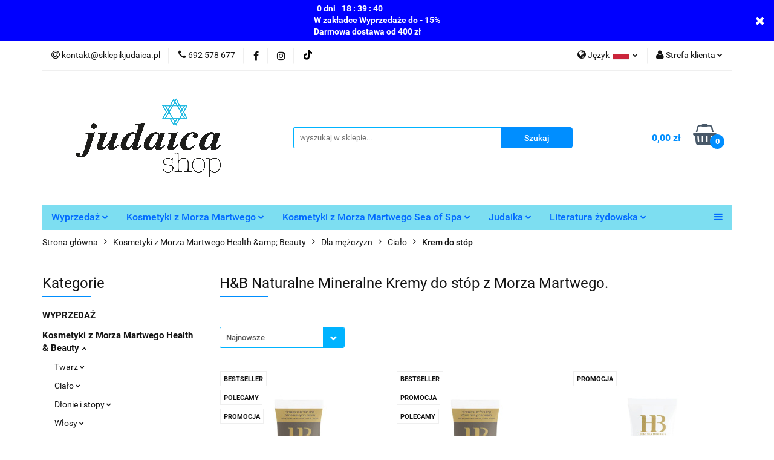

--- FILE ---
content_type: text/html; charset=utf-8
request_url: https://judaicashop.pl/krem-do-stop-z-morza-martwego
body_size: 37039
content:
<!DOCTYPE html>
<html lang="pl" currency="PLN"  class=" ">
	<head>
		<meta http-equiv="Content-Type" content="text/html; charset=UTF-8" />
		<meta name="description" content=" ">
		<meta name="keywords" content="krem">
					<meta name="generator" content="Sky-Shop">
						<meta name="author" content="Judaica Shop - działa na oprogramowaniu sklepów internetowych Sky-Shop.pl">
		<meta name="viewport" content="width=device-width, initial-scale=1.0">
		<meta name="skin_id" content="universal">
		<meta property="og:title" content="Krem do stóp | Kosmetyki z Morza Martwego Judaika">
		<meta property="og:description" content=" ">
					<meta property="og:image" content="https://judaicashop.pl/upload/morze/categories/1203-copy-406x406.jpg">
			<meta property="og:image:type" content="image/jpeg">
			<meta property="og:image:width" content="">
			<meta property="og:image:height" content="">
			<link rel="image_src" href="https://judaicashop.pl/upload/morze/categories/1203-copy-406x406.jpg">
							<link rel="shortcut icon" href="/upload/morze/favicon.png">
											<link rel="canonical" href="https://judaicashop.pl/krem-do-stop-z-morza-martwego">
						<title>Krem do stóp | Kosmetyki z Morza Martwego Judaika</title>
		<meta name="google-site-verification" content="bdF5JdGYvbUYtNIvEl04myl7s9OGoKyQ4_3Upb4QcgU">

				


    <script type="text/plain" data-cookiecategory="marketing">
        !function(f, b, e, v, n, t, s) {
            if (f.fbq) return;
            n = f.fbq = function() {
                n.callMethod ?
                    n.callMethod.apply(n, arguments) : n.queue.push(arguments)
            };
            if (!f._fbq) f._fbq = n;
            n.push = n;
            n.loaded = !0;
            n.version = '2.0';
            n.queue = [];
            t = b.createElement(e);
            t.async = !0;
            t.src = v;
            s = b.getElementsByTagName(e)[0];
            s.parentNode.insertBefore(t, s)
        }(window,
            document, 'script', 'https://connect.facebook.net/en_US/fbevents.js');
        fbq('init', '306721401046358');

				fbq('track', 'PageView', {}, { eventID: 'PageView.0426608001768969157' } );
		    </script>
    <noscript>
        <img height="1" width="1" src="https://www.facebook.com/tr?id=306721401046358&ev=&noscript=1">
    </noscript>

<!-- edrone -->



	
        <script>
        const getCookie = (name) => {
            const pair = document.cookie.split('; ').find(x => x.startsWith(name+'='))
            if (pair) {
                return JSON.parse(pair.split('=')[1])
            }
        }

        const ccCookie = getCookie('cc_cookie')

        window.dataLayer = window.dataLayer || [];
        function gtag(){dataLayer.push(arguments);}

        gtag('consent', 'default', {
            'ad_storage': 'denied',
            'analytics_storage': 'denied',
            'ad_user_data': 'denied',
            'ad_personalization':  'denied',
            'security_storage': 'denied',
            'personalization_storage': 'denied',
            'functionality_storage': 'denied',
            wait_for_update: 500
        });

        // --- MICROSOFT ---
        window.uetq = window.uetq || [];
        window.uetq.push('consent', 'default', {
            'ad_storage': 'denied'
        });

        if (ccCookie) {
            gtag('consent', 'update', {
                'ad_storage': ccCookie.categories.includes('marketing') ? 'granted' : 'denied',
                'analytics_storage': ccCookie.categories.includes('analytics') ? 'granted' : 'denied',
                'ad_user_data': ccCookie.categories.includes('marketing') ? 'granted' : 'denied',
                'ad_personalization':  ccCookie.categories.includes('marketing') ? 'granted' : 'denied',
                'security_storage': 'granted',
                'personalization_storage': 'granted',
                'functionality_storage': 'granted'
            });

            // --- MICROSOFT ---
            window.uetq.push('consent', 'update', {
                'ad_storage': ccCookie.categories.includes('marketing') ? 'granted' : 'denied'
            });
        }

    </script>
        <script async src="https://www.googletagmanager.com/gtag/js?id=G-R4V2M7T5Z1"></script>
    <script>
        window.dataLayer = window.dataLayer || [];
        function gtag(){dataLayer.push(arguments);}
        gtag('js', new Date());

        gtag('config', 'G-R4V2M7T5Z1');
    </script>
	
<script type="text/plain" data-cookiecategory="marketing">
    gtag('config', 'AW-16482342118');
        </script>

	
<!-- Google Tag Manager -->
<script>(function(w,d,s,l,i){w[l]=w[l]||[];w[l].push({'gtm.start':
        new Date().getTime(),event:'gtm.js'});var f=d.getElementsByTagName(s)[0],
    j=d.createElement(s),dl=l!='dataLayer'?'&l='+l:'';j.async=true;j.src=
    'https://www.googletagmanager.com/gtm.js?id='+i+dl;f.parentNode.insertBefore(j,f);
})(window,document,'script','dataLayer','G-R4V2M7T5Z1');</script>
<!-- End Google Tag Manager -->

	<script>
		var GA_4_PRODUCTS_DATA =  [{"item_id":233,"item_brand":"Health & Beauty","item_category":"Krem do st\u00f3p"},{"item_id":232,"item_brand":"Health & Beauty","item_category":"Krem do st\u00f3p"},{"item_id":229,"item_brand":"Health & Beauty","item_category":"Krem do st\u00f3p"},{"item_id":142,"item_brand":"Health & Beauty","item_category":"Krem do st\u00f3p"}] ;
			</script>







		<script type="text/javascript">

			function imageLoaded(element, target = "prev") {
				let siblingElement;
				if (target === "prev") {
					siblingElement = element.previousElementSibling;
				} else if (target === "link") {
					siblingElement = element.parentElement.previousElementSibling;
				}
				if (siblingElement && (siblingElement.classList.contains("fa") || siblingElement.classList.contains("icon-refresh"))) {
					siblingElement.style.display = "none";
				}
			}
			</script>

        
		<link rel="stylesheet" href="/view/new/userContent/morze/style.css?v=742">
		<meta name="facebook-domain-verification" content="eiqcvlh1j1cjo2fxrhhzgacal3zrpt">
		
		<script src="/view/new/scheme/public/_common/js/libs/promise/promise.min.js"></script>
		<script src="/view/new/scheme/public/_common/js/libs/jquery/jquery.min.js"></script>
		<script src="/view/new/scheme/public/_common/js/libs/angularjs/angularjs.min.js"></script>
	</head>
	<body 		  data-coupon-codes-active="1"
		  data-free-delivery-info-active="1"
		  data-generate-pdf-config="CART"
		  data-hide-price="0"
		  data-is-user-logged-id="0"
		  data-loyalty-points-active="1"
		  data-cart-simple-info-quantity="0"
		  data-cart-simple-info-price="0,00 zł"
		  data-base="PLN"
		  data-used="PLN|zł"
		  data-rates="'PLN':1"
		  data-decimal-hide="0"
		  data-decimal=","
		  data-thousand=" "
		   data-js-hash="775cbe3aa7"		  data-gtag-events="true" data-gtag-id="G-R4V2M7T5Z1"		  		  class="		  		  		  		  "
		  		  		  		  		  data-hurt-price-type=""
		  data-hurt-price-text=""
		  		  data-tax="23"
	>
		
		
					
<!-- Google Tag Manager (noscript) -->
<noscript>
    <iframe src="https://www.googletagmanager.com/ns.html?id=G-R4V2M7T5Z1"
                  height="0" width="0" style="display:none;visibility:hidden"></iframe>
</noscript>
<!-- End Google Tag Manager (noscript) -->
		


<div id="aria-live" role="alert" aria-live="assertive" class="sr-only">&nbsp;</div>
<main class="skyshop-container" data-ng-app="SkyShopModule">
		

<div data-ng-controller="CartCtrl" data-ng-init="init({type: 'QUICK_CART', turnOffSales: 0})">
		
<md-sidenav ng-cloak md-component-id="mobile-cart" class="md-sidenav-right position-fixed" sidenav-swipe>
    <md-content layout-padding="">
        <div class="dropdown dropdown-quick-cart">
            
  <ul data-ng-if="data.cartSelected || data.hidePrice" class="quick-cart-products-wrapper products">
    <li data-ng-if="!data.cartSelected.items.length" class="quick-cart-empty-wrapper">
      <div class="quick-cart-empty-title">
        Koszyk jest pusty
      </div>
    </li>
    <li data-ng-if="data.cartSelected.items.length && item.type !== 'GRATIS_PRODUCT'" class="quick-cart-products__item" data-nosnippet data-ng-repeat="item in data.cartSelected.items track by item.id">
      <div class="container-fluid">
        <div class="row product">
          <div>
            <button data-ng-click="openProductPage(item.product)" data-ng-disabled="isApiPending">
              <img class="product-image"
                   data-ng-srcset="[{[item.product.photo.url]}] 125w"
                   sizes="(max-width: 1200px) 125px, 125px"
                   data-ng-src="[{[item.product.photo.url]}]"
                   alt="[{[item.product.name]}]"/>
            </button>
          </div>
          <div>
            <button data-ng-click="openProductPage(item.product)" data-ng-disabled="isApiPending">
              <span class="product-name" data-ng-bind="item.product.name"></span>
            </button>
            <span class="product-total">
            <span data-ng-bind="item.quantity"></span> x <span data-ng-bind-html="item.unitPriceSummary | priceFormat:''"></span>
          </span>
          </div>
          <div>
            <i class="close-shape"
               is-disabled="isApiPending"
               remove-list-item
               parent-selector-to-remove="'li'"
               collapse-animation="true"
               click="deleteCartItem(item.id)"></i>
          </div>
        </div>
      </div>
    </li>
  </ul>
  <div data-ng-if="data.cartSelected || data.hidePrice" class="quick-cart-products-actions">
    <div class="quick-cart-products-actions__summary">
      <div data-ng-if="cartFinalDiscountByFreeDelivery() || (data.cartFreeDelivery && data.cartFreeDelivery.status !== data.cartFreeDeliveryStatuses.NOT_AVAILABLE)" class="quick-cart-products-actions__summary-delivery">
        <div data-ng-if="!cartFinalDiscountByFreeDelivery()  && data.cartFreeDelivery.missingAmount > 0" class="summary-element cart-is-free-shipment">
          <span>Do bezpłatnej dostawy brakuje</span>
          <span data-ng-bind-html="data.cartFreeDelivery | priceFormat: ''">-,--</span>
        </div>
        <div data-ng-if="cartFinalDiscountByFreeDelivery() || data.cartFreeDelivery.missingAmount <= 0" class="summary-element free-shipment-wrapper">
          <i class="fa fa-truck"></i>
          <span class="value-upper free-shipment-info">Darmowa dostawa!</span>
        </div>
        <div>
        </div>
      </div>

      <div class="quick-cart-products-actions__summary-total-price">
        <span>Suma </span>
        <span data-ng-if="!data.hidePrice" class="value" data-ng-bind-html="data.cartSelected.priceSummary | priceFormat:'':true">0,00 zł</span>
        <span data-ng-if="data.hidePrice" class="hide-price-text"></span>
      </div>
            <div class="quick-cart-products-actions__summary-discount-info" data-ng-if="data.cartSelected.priceSummary.final.gross != data.cartSelected.priceSummary.base.gross">
        <small>Cena uwzględnia rabaty</small>
      </div>
    </div>
    <button data-ng-disabled="isApiPending" type="button" class="btn btn-primary btn-block" data-ng-click="goToCart()">
      Realizuj zamówienie
    </button>
  </div>
  <!--googleon: all-->
        </div>
    </md-content>
</md-sidenav>		<header id="header" class="mod-header-3 ">
				
<section class="mobile-search">
  <span class="title">Szukaj</span>
  <i class="close-shape"></i>
    <form method="GET" action="/category/#top">
      <div class="row">
        <div class="mobile-search-input-wrapper clearbox">
          <input class="input-field " type="text" name="q" product-per-page="4" value="" placeholder="wyszukaj w sklepie..." autocomplete="off"  />
          <i class="clearbox_button"></i>
                  </div>
        <div class="mobile-search-btn-wrapper">
          <input type="submit" value="Szukaj" class="btn btn-primary btn-block">
        </div>
      </div>
          </form>
</section>
		<div class="header_inner_wrapper">
			

<style>
    :root {
        --info_block_bg: #0000ff;
        --info_block_color: #ffffff;
    }
</style>

<section
        class="infoblock_header "
         data-sticky-infoblock="1"
         data-infoblock-hash="[base64]">
    <div class="infoblock_header_content"
         data-infoblock-timer-active="true">
        <p><strong><span data-button="timer" contenteditable="false"><span class="counter"><span class="days">0</span><span>00</span><span>00</span><span>00</span></span></span><br>W zakładce Wyprzedaże do - 15%&nbsp;<br>Darmowa dostawa od 400 zł</strong></p>
    </div>

        <div class="counter counter-time core_countDownPromotion"
         data-countdown="67183"></div>
            <div class="infoblock_manual_close">
        <i class="fa fa-times"></i>
    </div>
    </section>
			<section class="top_bar">
				<div class="sky-container">
					<div class="top_bar_inner_wrapper">
						<div class="top_bar_item left">
							
<div class="top_bar_item_list_wrapper">
  <ul class="top_bar_item_list">
        <li data-type="email" class="top_bar_item_list_item hidden-on-mobile" id="top_bar_item_list_item_email">
                  <a href="mailto:kontakt@sklepikjudaica.pl">
            <div class="top_bar_item_list_item_icon" id="top_bar_item_list_item_email_icon">
              <span class="helper-icon">
                <i class="fa fa-at"></i>
              </span>
            </div>
            <span class="helper-text">
              kontakt@sklepikjudaica.pl
            </span>
          </a>
                  </li>
              <li data-type="phone" class="top_bar_item_list_item hidden-on-mobile" id="top_bar_item_list_item_phone">
                      <a href="tel:692 578 677">
              <div class="top_bar_item_list_item_icon" id="top_bar_item_list_item_phone_icon">
                <span class="helper-icon">
                  <i class="fa fa-phone"></i>
                </span>
              </div>
              <span class="helper-text">
                692 578 677
              </span>
            </a>
                </li>
                      <li data-type="social-sm_facebook" class="top_bar_item_list_item top_bar_item_list_item_social_media hidden-on-mobile" ng-non-bindable>
            <a href="https://www.facebook.com/Kosmetyki-z-Morza-Martwego-115761936999792/?modal=admin_todo_tour" rel="nofollow" target="_blank">
                <div class="top_bar_item_list_item_social_media">
                                    <span class="top_bar_item_list_item_social_media_icon" id="top_bar_item_list_item_social_media_icon_fb">
                    <i class="fa fa-facebook"></i>
                  </span>
                                  </div>
            </a>
        </li>
                        <li data-type="social-sm_instagram" class="top_bar_item_list_item top_bar_item_list_item_social_media hidden-on-mobile" ng-non-bindable>
            <a href="https://www.instagram.com/kosmetyki_zmorzamartwego/" rel="nofollow" target="_blank">
                <div class="top_bar_item_list_item_social_media">
                                    <span class="top_bar_item_list_item_social_media_icon" id="top_bar_item_list_item_social_media_icon_ig">
                    <i class="fa fa-instagram"></i>
                  </span>
                                  </div>
            </a>
        </li>
                                  <li data-type="social-sm_tiktok" class="top_bar_item_list_item top_bar_item_list_item_social_media hidden-on-mobile" ng-non-bindable>
            <a href="https://www.tiktok.com/search?q=synagogawkazimierzud&t=1700229826722" rel="nofollow" target="_blank">
                <div class="top_bar_item_list_item_social_media">
                                    <span class="top_bar_item_list_item_social_media_icon" id="top_bar_item_list_item_social_media_icon_tktk">
                    <i class="fa fa-tiktok"></i>
                  </span>
                                  </div>
            </a>
        </li>
                                                                                                              <li id="mobile-open-contact" class="top_bar_item_list_item top_bar_item_list_item_contact hidden-on-desktop">
          <a href="#">
            <div class="top_bar_item_list_item_item_social_envelope_icon">
              <span class="helper-icon">
                <i class="fa fa-envelope"></i>
              </span>
              <span class="helper-arrow">
                <i class="fa fa-chevron-down"></i>
              </span>
            </div>
          </a>
      </li>
      </ul>
</div>						</div>
						<div class="top_bar_item right">
							
<div class="top_bar_item_list_wrapper">
    <ul class="top_bar_item_list">
                    <li class="top_bar_item_list_item language">
                <div class="top_bar_item_list_item_language_icon">
                    <span class="helper-icon">
                        <i class="fa fa-globe"></i>
                    </span>
                    <span class="helper-text">
                        Język
                    </span> 
                    <img src="/view/new/img/ico_lang/pl.png" class="icon-language-flag" alt="">
                    <span class="helper-arrow">
                        <i class="fa fa-chevron-down"></i>
                    </span>
                </div>
                <div class="dropdown">
                    <ul>
                                                                                    <li class="">
                                    <a href="/krem-do-stop-z-morza-martwego/s_lang/pl">Polski <img src="/view/new/img/ico_lang/pl.png" class="icon-language-flag small" alt="Polski"></a>
                                </li>
                                                                                                                            </ul>
                </div>
            </li>
                        <li class="top_bar_item_list_item user-menu">
            
  <div class="header_top_bar_social_user_icon">
    <span class="helper-icon">
      <i class="fa fa-user"></i>
    </span>
          <span class="hidden-on-mobile">
        Strefa klienta
      </span>
      <span class="helper-arrow">
        <i class="fa fa-chevron-down"></i>      </span> 
  </div>
  <div class="dropdown">
    <ul>
      <li>
        <a href="/login/">Zaloguj się</a>
      </li>
      <li>
        <a href="/register/">Zarejestruj się</a>
      </li>
            <li>
        <a href="/ticket/add/" rel="nofollow">Dodaj zgłoszenie</a>
      </li>
            <li>
        <a href="#" data-cc="c-settings" rel="nofollow">Zgody cookies</a>
      </li>
          </ul>
  </div>
        </li>
                    <li  data-ng-click="openMobileCart($event)" data-ng-mouseenter="loadMobileCart()" class="top_bar_item_list_item quick-cart  hidden-on-desktop ">
                <div class="top_bar_item_list_item_cart_icon">
                    <span class="helper-icon">
                        <i class="fa fa-shopping-basket"></i>
                    </span>
                    <span class="helper-text">
                        Koszyk
                    </span>
                    <span class="helper-text-amount">
                        <span class="helper-cart-left-bracket">(</span>
                        <span data-ng-bind="data.cartAmount">0</span>
                        <span class="helper-cart-right-bracket">)</span>
                    </span>
                    <span class="helper-arrow">
                        <i class="fa fa-chevron-down"></i>
                    </span>
                </div>
                                <div data-ng-if="data.initCartAmount" class="dropdown dropdown-quick-cart">
                    
  <ul data-ng-if="data.cartSelected || data.hidePrice" class="quick-cart-products-wrapper products">
    <li data-ng-if="!data.cartSelected.items.length" class="quick-cart-empty-wrapper">
      <div class="quick-cart-empty-title">
        Koszyk jest pusty
      </div>
    </li>
    <li data-ng-if="data.cartSelected.items.length && item.type !== 'GRATIS_PRODUCT'" class="quick-cart-products__item" data-nosnippet data-ng-repeat="item in data.cartSelected.items track by item.id">
      <div class="container-fluid">
        <div class="row product">
          <div>
            <button data-ng-click="openProductPage(item.product)" data-ng-disabled="isApiPending">
              <img class="product-image"
                   data-ng-srcset="[{[item.product.photo.url]}] 125w"
                   sizes="(max-width: 1200px) 125px, 125px"
                   data-ng-src="[{[item.product.photo.url]}]"
                   alt="[{[item.product.name]}]"/>
            </button>
          </div>
          <div>
            <button data-ng-click="openProductPage(item.product)" data-ng-disabled="isApiPending">
              <span class="product-name" data-ng-bind="item.product.name"></span>
            </button>
            <span class="product-total">
            <span data-ng-bind="item.quantity"></span> x <span data-ng-bind-html="item.unitPriceSummary | priceFormat:''"></span>
          </span>
          </div>
          <div>
            <i class="close-shape"
               is-disabled="isApiPending"
               remove-list-item
               parent-selector-to-remove="'li'"
               collapse-animation="true"
               click="deleteCartItem(item.id)"></i>
          </div>
        </div>
      </div>
    </li>
  </ul>
  <div data-ng-if="data.cartSelected || data.hidePrice" class="quick-cart-products-actions">
    <div class="quick-cart-products-actions__summary">
      <div data-ng-if="cartFinalDiscountByFreeDelivery() || (data.cartFreeDelivery && data.cartFreeDelivery.status !== data.cartFreeDeliveryStatuses.NOT_AVAILABLE)" class="quick-cart-products-actions__summary-delivery">
        <div data-ng-if="!cartFinalDiscountByFreeDelivery()  && data.cartFreeDelivery.missingAmount > 0" class="summary-element cart-is-free-shipment">
          <span>Do bezpłatnej dostawy brakuje</span>
          <span data-ng-bind-html="data.cartFreeDelivery | priceFormat: ''">-,--</span>
        </div>
        <div data-ng-if="cartFinalDiscountByFreeDelivery() || data.cartFreeDelivery.missingAmount <= 0" class="summary-element free-shipment-wrapper">
          <i class="fa fa-truck"></i>
          <span class="value-upper free-shipment-info">Darmowa dostawa!</span>
        </div>
        <div>
        </div>
      </div>

      <div class="quick-cart-products-actions__summary-total-price">
        <span>Suma </span>
        <span data-ng-if="!data.hidePrice" class="value" data-ng-bind-html="data.cartSelected.priceSummary | priceFormat:'':true">0,00 zł</span>
        <span data-ng-if="data.hidePrice" class="hide-price-text"></span>
      </div>
            <div class="quick-cart-products-actions__summary-discount-info" data-ng-if="data.cartSelected.priceSummary.final.gross != data.cartSelected.priceSummary.base.gross">
        <small>Cena uwzględnia rabaty</small>
      </div>
    </div>
    <button data-ng-disabled="isApiPending" type="button" class="btn btn-primary btn-block" data-ng-click="goToCart()">
      Realizuj zamówienie
    </button>
  </div>
  <!--googleon: all-->
                </div>
                            </li>
            </ul>
</div>
						</div>
					</div>
				</div>
			</section>
			<section class="header_middle_content">
				<div class="sky-container">
					<div class="header_middle_content_inner_wrapper">
						<a href="/" class="header_middle_content_logo">
							<img src="/upload/morze/logos//judaicashop-pl.png" data-src-old-browser="" alt=" Judaica Shop " />
						</a>
						<ul class="mobile-actions">
							<li id="mobile-open-search">
								<i class="fa fa-search"></i>
							</li>
							<li id="mobile-open-menu">
								<i class="fa fa-bars"></i>
							</li>
						</ul>
						<div class="header_middle_content_searchbox search-box ">
							<form method="GET" action="/category/#top">
								<div class="header_middle_content_searchbox_input_wrapper">
									<input cy-data="headerSearch" class="input-field " type="text" name="q" value="" placeholder="wyszukaj w sklepie..." autocomplete="off"  />
																	</div>
								<div class="header_middle_content_searchbox_button_wrapper">
									<input type="submit" value="Szukaj" class="btn btn-primary btn-block">
																	</div>
							</form>
						</div>
												
<div cy-data="headerCart" class="header_middle_content_quick_cart_wrapper quick-cart">
  <a data-ng-click="openMobileCart($event)" data-ng-mouseenter="loadMobileCart()" href="/cart/" class="header_middle_content_quick_cart" rel="nofollow">
    <div class="header_middle_content_quick_cart_price price"><span data-ng-bind-html="data.cartPriceSummary | priceFormat:'':false:'final':'0,00 zł'">0,00 zł</span></div>
    <i class="fa fa-shopping-basket"></i>
    <div class="header_middle_content_quick_cart_counter counter"><span data-ng-bind="data.cartAmount">0</span></div>
  </a>
    <div ng-cloak data-ng-if="data.initCartAmount" class="dropdown dropdown-quick-cart">
    
  <ul data-ng-if="data.cartSelected || data.hidePrice" class="quick-cart-products-wrapper products">
    <li data-ng-if="!data.cartSelected.items.length" class="quick-cart-empty-wrapper">
      <div class="quick-cart-empty-title">
        Koszyk jest pusty
      </div>
    </li>
    <li data-ng-if="data.cartSelected.items.length && item.type !== 'GRATIS_PRODUCT'" class="quick-cart-products__item" data-nosnippet data-ng-repeat="item in data.cartSelected.items track by item.id">
      <div class="container-fluid">
        <div class="row product">
          <div>
            <button data-ng-click="openProductPage(item.product)" data-ng-disabled="isApiPending">
              <img class="product-image"
                   data-ng-srcset="[{[item.product.photo.url]}] 125w"
                   sizes="(max-width: 1200px) 125px, 125px"
                   data-ng-src="[{[item.product.photo.url]}]"
                   alt="[{[item.product.name]}]"/>
            </button>
          </div>
          <div>
            <button data-ng-click="openProductPage(item.product)" data-ng-disabled="isApiPending">
              <span class="product-name" data-ng-bind="item.product.name"></span>
            </button>
            <span class="product-total">
            <span data-ng-bind="item.quantity"></span> x <span data-ng-bind-html="item.unitPriceSummary | priceFormat:''"></span>
          </span>
          </div>
          <div>
            <i class="close-shape"
               is-disabled="isApiPending"
               remove-list-item
               parent-selector-to-remove="'li'"
               collapse-animation="true"
               click="deleteCartItem(item.id)"></i>
          </div>
        </div>
      </div>
    </li>
  </ul>
  <div data-ng-if="data.cartSelected || data.hidePrice" class="quick-cart-products-actions">
    <div class="quick-cart-products-actions__summary">
      <div data-ng-if="cartFinalDiscountByFreeDelivery() || (data.cartFreeDelivery && data.cartFreeDelivery.status !== data.cartFreeDeliveryStatuses.NOT_AVAILABLE)" class="quick-cart-products-actions__summary-delivery">
        <div data-ng-if="!cartFinalDiscountByFreeDelivery()  && data.cartFreeDelivery.missingAmount > 0" class="summary-element cart-is-free-shipment">
          <span>Do bezpłatnej dostawy brakuje</span>
          <span data-ng-bind-html="data.cartFreeDelivery | priceFormat: ''">-,--</span>
        </div>
        <div data-ng-if="cartFinalDiscountByFreeDelivery() || data.cartFreeDelivery.missingAmount <= 0" class="summary-element free-shipment-wrapper">
          <i class="fa fa-truck"></i>
          <span class="value-upper free-shipment-info">Darmowa dostawa!</span>
        </div>
        <div>
        </div>
      </div>

      <div class="quick-cart-products-actions__summary-total-price">
        <span>Suma </span>
        <span data-ng-if="!data.hidePrice" class="value" data-ng-bind-html="data.cartSelected.priceSummary | priceFormat:'':true">0,00 zł</span>
        <span data-ng-if="data.hidePrice" class="hide-price-text"></span>
      </div>
            <div class="quick-cart-products-actions__summary-discount-info" data-ng-if="data.cartSelected.priceSummary.final.gross != data.cartSelected.priceSummary.base.gross">
        <small>Cena uwzględnia rabaty</small>
      </div>
    </div>
    <button data-ng-disabled="isApiPending" type="button" class="btn btn-primary btn-block" data-ng-click="goToCart()">
      Realizuj zamówienie
    </button>
  </div>
  <!--googleon: all-->
  </div>
  
</div>											</div>
				</div>
			</section>
			<section class="menu-wrapper">
				<div class="sky-container">
					<div class="menu menu-calculate smart-menu" data-action="inline">
						<ul class="header_bottom_content_list">
							
    <li class="header_bottom_content_list_item full-width ">
              <a class="header_bottom_content_list_item_anchor" href="https://judaicashop.pl/WYPRZEDAZ-c338">
              Wyprzedaż
        <span class="helper-arrow">
          <i class="fa fa-chevron-down"></i>
        </span>
      </a>
      <div class="dropdown">
        <div class="row">
                                                    <div class="col-xs-12 col-sm-4 col-md-3">
                  <div class="cat-title ">
                    <a href="/WYPRZEDAZ-c338">WYPRZEDAŻ</a>
                  </div>
                                  </div>
                                            </div>
      </div>
    </li>
        
    <li class="header_bottom_content_list_item full-width ">
              <a class="header_bottom_content_list_item_anchor" href="https://judaicashop.pl/kosmetykizmorzamartwego">
              Kosmetyki z Morza Martwego
        <span class="helper-arrow">
          <i class="fa fa-chevron-down"></i>
        </span>
      </a>
      <div class="dropdown">
        <div class="row">
                                                    <div class="col-xs-12 col-sm-4 col-md-3">
                  <div class="cat-title ">
                    <a href="/WYPRZEDAZ-c338">WYPRZEDAŻ</a>
                  </div>
                                  </div>
                                                        <div class="col-xs-12 col-sm-4 col-md-3">
                  <div class="cat-title more">
                    <a href="/kosmetykizmorzamartwego">Kosmetyki z Morza Martwego Health &amp; Beauty</a>
                  </div>
                                      <ul class="header_bottom_content_list_dropdown">
                                              <li class="header_bottom_content_list_dropdown_item">
                          <a href="/Twarz-c34">Twarz</a>
                        </li>
                                              <li class="header_bottom_content_list_dropdown_item">
                          <a href="/cialo">Ciało</a>
                        </li>
                                              <li class="header_bottom_content_list_dropdown_item">
                          <a href="/pielegnacja-dloni-i-stop">Dłonie i stopy</a>
                        </li>
                                              <li class="header_bottom_content_list_dropdown_item">
                          <a href="/Wlosy-c54">Włosy</a>
                        </li>
                                              <li class="header_bottom_content_list_dropdown_item">
                          <a href="/Dla-mezczyzn-c49">Dla mężczyzn</a>
                        </li>
                                              <li class="header_bottom_content_list_dropdown_item">
                          <a href="/kosmetyki-dla-dzieci-z-morza-martwego">Dla dzieci</a>
                        </li>
                                              <li class="header_bottom_content_list_dropdown_item">
                          <a href="/Multi-Active-Hyaluronic-Acid-c260">Multi Active Hyaluronic Acid</a>
                        </li>
                                              <li class="header_bottom_content_list_dropdown_item">
                          <a href="/Mineral-Peptide-c261">Mineral Peptide</a>
                        </li>
                                              <li class="header_bottom_content_list_dropdown_item">
                          <a href="/Mineralium-c264">Mineralium</a>
                        </li>
                                              <li class="header_bottom_content_list_dropdown_item">
                          <a href="/Kosmetyki-na-luszczyce-i-AZS-c215">Kosmetyki na łuszczycę i AZS</a>
                        </li>
                                          </ul>
                                  </div>
                                                        <div class="col-xs-12 col-sm-4 col-md-3">
                  <div class="cat-title more">
                    <a href="/Twarz-c34">Twarz</a>
                  </div>
                                      <ul class="header_bottom_content_list_dropdown">
                                              <li class="header_bottom_content_list_dropdown_item">
                          <a href="/krem-z-morza-martwego">Kremy do twarzy</a>
                        </li>
                                              <li class="header_bottom_content_list_dropdown_item">
                          <a href="/krem-pod-oczy-z-Morza-Martwego">Okolice oczu</a>
                        </li>
                                              <li class="header_bottom_content_list_dropdown_item">
                          <a href="/serum-z-morza-martwego">Olejki i serum</a>
                        </li>
                                              <li class="header_bottom_content_list_dropdown_item">
                          <a href="/maseczki-z-morza-martwego">Maseczki</a>
                        </li>
                                              <li class="header_bottom_content_list_dropdown_item">
                          <a href="/demakijaz-i-oczyszczanie">Demakijaż i oczyszczanie</a>
                        </li>
                                          </ul>
                                  </div>
                                                        <div class="col-xs-12 col-sm-4 col-md-3">
                  <div class="cat-title more">
                    <a href="/cialo">Ciało</a>
                  </div>
                                      <ul class="header_bottom_content_list_dropdown">
                                              <li class="header_bottom_content_list_dropdown_item">
                          <a href="/nawilzanie-balsam-z-morza-martwego">Nawilżanie</a>
                        </li>
                                              <li class="header_bottom_content_list_dropdown_item">
                          <a href="/mydlo-z-morza-martwego">Żele i płyny do kąpieli</a>
                        </li>
                                              <li class="header_bottom_content_list_dropdown_item">
                          <a href="/peeling-z-morza-martwego">Peelingi solne</a>
                        </li>
                                              <li class="header_bottom_content_list_dropdown_item">
                          <a href="/dezodorant-z-morza-martwego">Dezodoranty</a>
                        </li>
                                              <li class="header_bottom_content_list_dropdown_item">
                          <a href="/sol-z-morza-martwego">Sól z Morza Martwego</a>
                        </li>
                                              <li class="header_bottom_content_list_dropdown_item">
                          <a href="/bloto-z-morza-martwego">Błoto z Morza Martwego</a>
                        </li>
                                              <li class="header_bottom_content_list_dropdown_item">
                          <a href="/perfumy-z-morza-martwego">Perfumy izraelskie</a>
                        </li>
                                              <li class="header_bottom_content_list_dropdown_item">
                          <a href="/mydlo-z-morza-martwego-2">Mydła</a>
                        </li>
                                          </ul>
                                  </div>
                                                        <div class="col-xs-12 col-sm-4 col-md-3">
                  <div class="cat-title more">
                    <a href="/pielegnacja-dloni-i-stop">Dłonie i stopy</a>
                  </div>
                                      <ul class="header_bottom_content_list_dropdown">
                                              <li class="header_bottom_content_list_dropdown_item">
                          <a href="/kremy-do-rak-z-morza-martwego">Krem do rąk</a>
                        </li>
                                              <li class="header_bottom_content_list_dropdown_item">
                          <a href="/kremy-do-stop-z-morza-martwego">Krem do stóp</a>
                        </li>
                                          </ul>
                                  </div>
                                                        <div class="col-xs-12 col-sm-4 col-md-3">
                  <div class="cat-title more">
                    <a href="/Wlosy-c54">Włosy</a>
                  </div>
                                      <ul class="header_bottom_content_list_dropdown">
                                              <li class="header_bottom_content_list_dropdown_item">
                          <a href="/szampon-z-morza-martwego">Szampony</a>
                        </li>
                                              <li class="header_bottom_content_list_dropdown_item">
                          <a href="/odzywka-do-wlosow-z-morza-martwego">Odżywki</a>
                        </li>
                                              <li class="header_bottom_content_list_dropdown_item">
                          <a href="/maska-z-morza-martwego">Maski</a>
                        </li>
                                              <li class="header_bottom_content_list_dropdown_item">
                          <a href="/Olejki-i-serum-c198">Olejki i serum</a>
                        </li>
                                          </ul>
                                  </div>
                                                        <div class="col-xs-12 col-sm-4 col-md-3">
                  <div class="cat-title more">
                    <a href="/Dla-mezczyzn-c49">Dla mężczyzn</a>
                  </div>
                                      <ul class="header_bottom_content_list_dropdown">
                                              <li class="header_bottom_content_list_dropdown_item">
                          <a href="/krem-i-balsam-z-morza-martwego">Twarz</a>
                        </li>
                                              <li class="header_bottom_content_list_dropdown_item">
                          <a href="/Maseczki-c255">Maseczki</a>
                        </li>
                                              <li class="header_bottom_content_list_dropdown_item">
                          <a href="/Cialo-c51">Ciało</a>
                        </li>
                                              <li class="header_bottom_content_list_dropdown_item">
                          <a href="/Wlosy-i-broda-c53">Włosy i broda</a>
                        </li>
                                          </ul>
                                  </div>
                                                        <div class="col-xs-12 col-sm-4 col-md-3">
                  <div class="cat-title ">
                    <a href="/kosmetyki-dla-dzieci-z-morza-martwego">Dla dzieci</a>
                  </div>
                                  </div>
                                                        <div class="col-xs-12 col-sm-4 col-md-3">
                  <div class="cat-title more">
                    <a href="/Multi-Active-Hyaluronic-Acid-c260">Multi Active Hyaluronic Acid</a>
                  </div>
                                      <ul class="header_bottom_content_list_dropdown">
                                              <li class="header_bottom_content_list_dropdown_item">
                          <a href="/hb-Premium-Line-c285">hb Premium Line</a>
                        </li>
                                              <li class="header_bottom_content_list_dropdown_item">
                          <a href="/HB-Serum-c292">HB Serum</a>
                        </li>
                                              <li class="header_bottom_content_list_dropdown_item">
                          <a href="/Krem-HB-c293">Krem HB</a>
                        </li>
                                          </ul>
                                  </div>
                                                        <div class="col-xs-12 col-sm-4 col-md-3">
                  <div class="cat-title more">
                    <a href="/Mineral-Peptide-c261">Mineral Peptide</a>
                  </div>
                                      <ul class="header_bottom_content_list_dropdown">
                                              <li class="header_bottom_content_list_dropdown_item">
                          <a href="/HB-Serum-c289">HB Serum</a>
                        </li>
                                              <li class="header_bottom_content_list_dropdown_item">
                          <a href="/HB-Krem-c290">HB Krem</a>
                        </li>
                                              <li class="header_bottom_content_list_dropdown_item">
                          <a href="/HB-Maska-c291">HB Maska</a>
                        </li>
                                          </ul>
                                  </div>
                                                        <div class="col-xs-12 col-sm-4 col-md-3">
                  <div class="cat-title ">
                    <a href="/Kosmetyki-na-luszczyce-i-AZS-c215">Kosmetyki na łuszczycę i AZS</a>
                  </div>
                                  </div>
                                                        <div class="col-xs-12 col-sm-4 col-md-3">
                  <div class="cat-title more">
                    <a href="/Kosmetyki-z-Morza-Martwego-DR-SEA-c360">Kosmetyki z Morza Martwego DR. SEA</a>
                  </div>
                                      <ul class="header_bottom_content_list_dropdown">
                                              <li class="header_bottom_content_list_dropdown_item">
                          <a href="/Twarz-c363">Twarz</a>
                        </li>
                                              <li class="header_bottom_content_list_dropdown_item">
                          <a href="/Cialo-c361">Ciało</a>
                        </li>
                                              <li class="header_bottom_content_list_dropdown_item">
                          <a href="/Wlosy-c366">Włosy</a>
                        </li>
                                          </ul>
                                  </div>
                                            </div>
      </div>
    </li>
        
    <li class="header_bottom_content_list_item full-width ">
              <a class="header_bottom_content_list_item_anchor" href="http://judaicashop.pl/kosmetyki-z-morza-martwego-sea-of-spa">
              Kosmetyki z Morza Martwego Sea of Spa
        <span class="helper-arrow">
          <i class="fa fa-chevron-down"></i>
        </span>
      </a>
      <div class="dropdown">
        <div class="row">
                                                    <div class="col-xs-12 col-sm-4 col-md-3">
                  <div class="cat-title ">
                    <a href="/WYPRZEDAZ-c338">WYPRZEDAŻ</a>
                  </div>
                                  </div>
                                                        <div class="col-xs-12 col-sm-4 col-md-3">
                  <div class="cat-title more">
                    <a href="/kosmetyki-z-morza-martwego-sea-of-spa">Kosmetyki z Morza Martwego Sea of Spa</a>
                  </div>
                                      <ul class="header_bottom_content_list_dropdown">
                                              <li class="header_bottom_content_list_dropdown_item">
                          <a href="/Bio-Spa-c258">Bio Spa</a>
                        </li>
                                              <li class="header_bottom_content_list_dropdown_item">
                          <a href="/Black-Pearl-c259">Black Pearl</a>
                        </li>
                                              <li class="header_bottom_content_list_dropdown_item">
                          <a href="/Bio-Marine-c256">Bio Marine</a>
                        </li>
                                              <li class="header_bottom_content_list_dropdown_item">
                          <a href="/Alternative--c257">Alternative +</a>
                        </li>
                                              <li class="header_bottom_content_list_dropdown_item">
                          <a href="/krem-z-morza-martwego-3">Twarz</a>
                        </li>
                                              <li class="header_bottom_content_list_dropdown_item">
                          <a href="/krem-do-ciala-z-morza-martwego-sea-of-spa">Ciało</a>
                        </li>
                                              <li class="header_bottom_content_list_dropdown_item">
                          <a href="/Dlonie-i-stopy-c179">Dłonie i stopy</a>
                        </li>
                                              <li class="header_bottom_content_list_dropdown_item">
                          <a href="/pielegnacja-wlosow-sea-of-spa">Włosy</a>
                        </li>
                                              <li class="header_bottom_content_list_dropdown_item">
                          <a href="/kosmetyki-dla-mezczyzn-sea-of-spa">Dla mężczyzn</a>
                        </li>
                                              <li class="header_bottom_content_list_dropdown_item">
                          <a href="/higiena-jamy-ustnej-sea-of-spa">Higiena jamy ustnej</a>
                        </li>
                                              <li class="header_bottom_content_list_dropdown_item">
                          <a href="/Kosmetyki-na-luszczyce-i-AZS-c220">Kosmetyki na łuszczycę i AZS</a>
                        </li>
                                          </ul>
                                  </div>
                                                        <div class="col-xs-12 col-sm-4 col-md-3">
                  <div class="cat-title more">
                    <a href="/krem-z-morza-martwego-3">Twarz</a>
                  </div>
                                      <ul class="header_bottom_content_list_dropdown">
                                              <li class="header_bottom_content_list_dropdown_item">
                          <a href="/serum-z-morza-martwego-sea-of-spa">Serum</a>
                        </li>
                                              <li class="header_bottom_content_list_dropdown_item">
                          <a href="/krem-do-twarzy-sea-of-spa">Kremy do twarzy</a>
                        </li>
                                              <li class="header_bottom_content_list_dropdown_item">
                          <a href="/demakijaz-oczyszczanie-sea-of-spa">Demakijaż i oczyszczanie</a>
                        </li>
                                              <li class="header_bottom_content_list_dropdown_item">
                          <a href="/okolice-oczu-sea-of-spa">Okolice oczu</a>
                        </li>
                                              <li class="header_bottom_content_list_dropdown_item">
                          <a href="/balsam-do-ust">Balsam do ust</a>
                        </li>
                                              <li class="header_bottom_content_list_dropdown_item">
                          <a href="/maseczki-sea-of-spa">Maseczki</a>
                        </li>
                                          </ul>
                                  </div>
                                                        <div class="col-xs-12 col-sm-4 col-md-3">
                  <div class="cat-title more">
                    <a href="/krem-do-ciala-z-morza-martwego-sea-of-spa">Ciało</a>
                  </div>
                                      <ul class="header_bottom_content_list_dropdown">
                                              <li class="header_bottom_content_list_dropdown_item">
                          <a href="/balsam-sea-of-spa">Balsam do ciała</a>
                        </li>
                                              <li class="header_bottom_content_list_dropdown_item">
                          <a href="/bloto-sea-of-spa">Błoto z Morza Martwego</a>
                        </li>
                                              <li class="header_bottom_content_list_dropdown_item">
                          <a href="/krem-do-ciala-sea-of-spa">Krem do ciała</a>
                        </li>
                                              <li class="header_bottom_content_list_dropdown_item">
                          <a href="/maslo-sea-of-spa">Masło do ciała</a>
                        </li>
                                              <li class="header_bottom_content_list_dropdown_item">
                          <a href="/perfumy-sea-of-spa">Perfumy</a>
                        </li>
                                              <li class="header_bottom_content_list_dropdown_item">
                          <a href="/dezodoranty-sea-of-spa">Dezodoranty</a>
                        </li>
                                              <li class="header_bottom_content_list_dropdown_item">
                          <a href="/kapiel-sea-of-spa">Żele i płyny do kąpieli</a>
                        </li>
                                              <li class="header_bottom_content_list_dropdown_item">
                          <a href="/mydla-sea-of-spa">Mydła</a>
                        </li>
                                              <li class="header_bottom_content_list_dropdown_item">
                          <a href="/peeling-solny-sea-of-spa">Peelingi solne</a>
                        </li>
                                              <li class="header_bottom_content_list_dropdown_item">
                          <a href="/sol-z-morza-martwego-sea-of-spa">Sól z Morza Martwego</a>
                        </li>
                                              <li class="header_bottom_content_list_dropdown_item">
                          <a href="/olejki-sea-of-spa">Olejki</a>
                        </li>
                                          </ul>
                                  </div>
                                                        <div class="col-xs-12 col-sm-4 col-md-3">
                  <div class="cat-title more">
                    <a href="/Dlonie-i-stopy-c179">Dłonie i stopy</a>
                  </div>
                                      <ul class="header_bottom_content_list_dropdown">
                                              <li class="header_bottom_content_list_dropdown_item">
                          <a href="/kremy-do-rak-sea-of-spa">Kremy do rąk</a>
                        </li>
                                              <li class="header_bottom_content_list_dropdown_item">
                          <a href="/kremy-do-stop-sea-of-spa">Kremy do stóp</a>
                        </li>
                                          </ul>
                                  </div>
                                                        <div class="col-xs-12 col-sm-4 col-md-3">
                  <div class="cat-title more">
                    <a href="/pielegnacja-wlosow-sea-of-spa">Włosy</a>
                  </div>
                                      <ul class="header_bottom_content_list_dropdown">
                                              <li class="header_bottom_content_list_dropdown_item">
                          <a href="/szampony-sea-of-spa">Szampony</a>
                        </li>
                                              <li class="header_bottom_content_list_dropdown_item">
                          <a href="/odzywki-sea-of-spa">Odżywki</a>
                        </li>
                                              <li class="header_bottom_content_list_dropdown_item">
                          <a href="/Maski-c270">Maski</a>
                        </li>
                                              <li class="header_bottom_content_list_dropdown_item">
                          <a href="/serum-do-wlosow-sea-of-spa">Serum</a>
                        </li>
                                          </ul>
                                  </div>
                                                        <div class="col-xs-12 col-sm-4 col-md-3">
                  <div class="cat-title more">
                    <a href="/kosmetyki-dla-mezczyzn-sea-of-spa">Dla mężczyzn</a>
                  </div>
                                      <ul class="header_bottom_content_list_dropdown">
                                              <li class="header_bottom_content_list_dropdown_item">
                          <a href="/balsam-po-goleniu-z-morza-martwego-2">Twarz</a>
                        </li>
                                          </ul>
                                  </div>
                                                        <div class="col-xs-12 col-sm-4 col-md-3">
                  <div class="cat-title ">
                    <a href="/Kosmetyki-na-luszczyce-i-AZS-c220">Kosmetyki na łuszczycę i AZS</a>
                  </div>
                                  </div>
                                            </div>
      </div>
    </li>
        
    <li class="header_bottom_content_list_item full-width ">
              <a class="header_bottom_content_list_item_anchor" href="https://judaicashop.pl/judaika">
              Judaika
        <span class="helper-arrow">
          <i class="fa fa-chevron-down"></i>
        </span>
      </a>
      <div class="dropdown">
        <div class="row">
                                                    <div class="col-xs-12 col-sm-4 col-md-3">
                  <div class="cat-title ">
                    <a href="/WYPRZEDAZ-c338">WYPRZEDAŻ</a>
                  </div>
                                  </div>
                                                        <div class="col-xs-12 col-sm-4 col-md-3">
                  <div class="cat-title more">
                    <a href="/Judaika">Judaika</a>
                  </div>
                                      <ul class="header_bottom_content_list_dropdown">
                                              <li class="header_bottom_content_list_dropdown_item">
                          <a href="/swiecznik-chanukowy">Świeczniki żydowskie - Chanuka</a>
                        </li>
                                              <li class="header_bottom_content_list_dropdown_item">
                          <a href="/swieczniki-menory">Świeczniki - Menory</a>
                        </li>
                                              <li class="header_bottom_content_list_dropdown_item">
                          <a href="/kipa-jarmulka">Kipy Jarmułki</a>
                        </li>
                                              <li class="header_bottom_content_list_dropdown_item">
                          <a href="/Tzitzit-c384">Tzitzit</a>
                        </li>
                                              <li class="header_bottom_content_list_dropdown_item">
                          <a href="/Gwiazda-Dawida-c342">Gwiazda Dawida</a>
                        </li>
                                              <li class="header_bottom_content_list_dropdown_item">
                          <a href="/Balony-Chanukowe-c383">Balony Chanukowe</a>
                        </li>
                                              <li class="header_bottom_content_list_dropdown_item">
                          <a href="/dreidel">Dreidel</a>
                        </li>
                                              <li class="header_bottom_content_list_dropdown_item">
                          <a href="/Hamsy-c67">Hamsy</a>
                        </li>
                                              <li class="header_bottom_content_list_dropdown_item">
                          <a href="/Mezuzy">Mezuzy</a>
                        </li>
                                              <li class="header_bottom_content_list_dropdown_item">
                          <a href="/Zwoje-Tory-c382">Zwoje Tory</a>
                        </li>
                                              <li class="header_bottom_content_list_dropdown_item">
                          <a href="/jad">Jady</a>
                        </li>
                                              <li class="header_bottom_content_list_dropdown_item">
                          <a href="/Talerze-Sederowe-c268">Talerze Sederowe</a>
                        </li>
                                              <li class="header_bottom_content_list_dropdown_item">
                          <a href="/kubek-judaika">Kubki z motywami żydowskimi</a>
                        </li>
                                              <li class="header_bottom_content_list_dropdown_item">
                          <a href="/Besaminka-c275">Besaminka</a>
                        </li>
                                              <li class="header_bottom_content_list_dropdown_item">
                          <a href="/kafel-judaica">Kafle z motywami żydowskimi</a>
                        </li>
                                              <li class="header_bottom_content_list_dropdown_item">
                          <a href="/Shofar-c323">Shofar</a>
                        </li>
                                              <li class="header_bottom_content_list_dropdown_item">
                          <a href="/Kieliszki-c125">Kieliszki</a>
                        </li>
                                              <li class="header_bottom_content_list_dropdown_item">
                          <a href="/magnes-na-lodowke">Magnesy na lodówkę</a>
                        </li>
                                              <li class="header_bottom_content_list_dropdown_item">
                          <a href="/mizrach">Mizrach</a>
                        </li>
                                              <li class="header_bottom_content_list_dropdown_item">
                          <a href="/chanuka-zawieszki">Zawieszki ceramiczne</a>
                        </li>
                                              <li class="header_bottom_content_list_dropdown_item">
                          <a href="/zegar">Zegary</a>
                        </li>
                                              <li class="header_bottom_content_list_dropdown_item">
                          <a href="/torba-judaika">Torby</a>
                        </li>
                                              <li class="header_bottom_content_list_dropdown_item">
                          <a href="/Plecaki-c248">Plecaki</a>
                        </li>
                                              <li class="header_bottom_content_list_dropdown_item">
                          <a href="/Talit-c252">Talit</a>
                        </li>
                                              <li class="header_bottom_content_list_dropdown_item">
                          <a href="/serwety">Serwety</a>
                        </li>
                                              <li class="header_bottom_content_list_dropdown_item">
                          <a href="/Korek-do-wina-c227">Korek do wina</a>
                        </li>
                                              <li class="header_bottom_content_list_dropdown_item">
                          <a href="/reprodukcja-wycinanka-zydowska">Reprodukcja</a>
                        </li>
                                              <li class="header_bottom_content_list_dropdown_item">
                          <a href="/pocztowka">Pocztówka</a>
                        </li>
                                              <li class="header_bottom_content_list_dropdown_item">
                          <a href="/Figurki-Judaika-c265">Figurki - Judaika</a>
                        </li>
                                              <li class="header_bottom_content_list_dropdown_item">
                          <a href="/brelok-judaica">Brelok Judaika</a>
                        </li>
                                              <li class="header_bottom_content_list_dropdown_item">
                          <a href="/zakladka">Zakładki</a>
                        </li>
                                          </ul>
                                  </div>
                                                        <div class="col-xs-12 col-sm-4 col-md-3">
                  <div class="cat-title ">
                    <a href="/swiecznik-chanukowy">Świeczniki żydowskie - Chanuka</a>
                  </div>
                                  </div>
                                                        <div class="col-xs-12 col-sm-4 col-md-3">
                  <div class="cat-title ">
                    <a href="/swieczniki-menory">Świeczniki - Menory</a>
                  </div>
                                  </div>
                                                        <div class="col-xs-12 col-sm-4 col-md-3">
                  <div class="cat-title ">
                    <a href="/kipa-jarmulka">Kipy Jarmułki</a>
                  </div>
                                  </div>
                                                        <div class="col-xs-12 col-sm-4 col-md-3">
                  <div class="cat-title more">
                    <a href="/dreidel">Dreidel</a>
                  </div>
                                      <ul class="header_bottom_content_list_dropdown">
                                              <li class="header_bottom_content_list_dropdown_item">
                          <a href="/Poduszki-c243">Poduszki</a>
                        </li>
                                          </ul>
                                  </div>
                                                        <div class="col-xs-12 col-sm-4 col-md-3">
                  <div class="cat-title more">
                    <a href="/Hamsy-c67">Hamsy</a>
                  </div>
                                      <ul class="header_bottom_content_list_dropdown">
                                              <li class="header_bottom_content_list_dropdown_item">
                          <a href="/Wieszaki-c242">Wieszaki</a>
                        </li>
                                          </ul>
                                  </div>
                                                        <div class="col-xs-12 col-sm-4 col-md-3">
                  <div class="cat-title more">
                    <a href="/Mezuzy">Mezuzy</a>
                  </div>
                                      <ul class="header_bottom_content_list_dropdown">
                                              <li class="header_bottom_content_list_dropdown_item">
                          <a href="/mezuza-ceramiczna">Mezuza ceramiczna</a>
                        </li>
                                              <li class="header_bottom_content_list_dropdown_item">
                          <a href="/mezuza-drewniana">Mezuza drewniana</a>
                        </li>
                                              <li class="header_bottom_content_list_dropdown_item">
                          <a href="/mezuza-metalowa">Mezuza metalowa</a>
                        </li>
                                              <li class="header_bottom_content_list_dropdown_item">
                          <a href="/Mezuzah-Bronze-c269">Mezuzah Bronze</a>
                        </li>
                                          </ul>
                                  </div>
                                                        <div class="col-xs-12 col-sm-4 col-md-3">
                  <div class="cat-title ">
                    <a href="/jad">Jady</a>
                  </div>
                                  </div>
                                                        <div class="col-xs-12 col-sm-4 col-md-3">
                  <div class="cat-title ">
                    <a href="/kubek-judaika">Kubki z motywami żydowskimi</a>
                  </div>
                                  </div>
                                                        <div class="col-xs-12 col-sm-4 col-md-3">
                  <div class="cat-title ">
                    <a href="/magnes-na-lodowke">Magnesy na lodówkę</a>
                  </div>
                                  </div>
                                                        <div class="col-xs-12 col-sm-4 col-md-3">
                  <div class="cat-title ">
                    <a href="/Talit-c252">Talit</a>
                  </div>
                                  </div>
                                                        <div class="col-xs-12 col-sm-4 col-md-3">
                  <div class="cat-title ">
                    <a href="/brelok-judaica">Brelok Judaika</a>
                  </div>
                                  </div>
                                                        <div class="col-xs-12 col-sm-4 col-md-3">
                  <div class="cat-title more">
                    <a href="/bizuteria-judaica">Biżuteria Judaica</a>
                  </div>
                                      <ul class="header_bottom_content_list_dropdown">
                                              <li class="header_bottom_content_list_dropdown_item">
                          <a href="/Bizuteria-srebrna-c78">Biżuteria srebrna</a>
                        </li>
                                              <li class="header_bottom_content_list_dropdown_item">
                          <a href="/Judaika-c79">Judaika</a>
                        </li>
                                          </ul>
                                  </div>
                                                        <div class="col-xs-12 col-sm-4 col-md-3">
                  <div class="cat-title more">
                    <a href="/Bizuteria-By-Dziubeka-c249">Biżuteria By Dziubeka</a>
                  </div>
                                      <ul class="header_bottom_content_list_dropdown">
                                              <li class="header_bottom_content_list_dropdown_item">
                          <a href="/Bransoletki-c250">Bransoletki</a>
                        </li>
                                              <li class="header_bottom_content_list_dropdown_item">
                          <a href="/Pierscionki-c262">Pierścionki</a>
                        </li>
                                              <li class="header_bottom_content_list_dropdown_item">
                          <a href="/Kolczyki-c254">Kolczyki</a>
                        </li>
                                              <li class="header_bottom_content_list_dropdown_item">
                          <a href="/Naszyjniki-c251">Naszyjniki</a>
                        </li>
                                          </ul>
                                  </div>
                                            </div>
      </div>
    </li>
        
    <li class="header_bottom_content_list_item full-width ">
              <a class="header_bottom_content_list_item_anchor" href="https://judaicashop.pl/literatura-zydowska">
              Literatura żydowska
        <span class="helper-arrow">
          <i class="fa fa-chevron-down"></i>
        </span>
      </a>
      <div class="dropdown">
        <div class="row">
                                                    <div class="col-xs-12 col-sm-4 col-md-3">
                  <div class="cat-title more">
                    <a href="/literatura-zydowska">Literatura żydowska</a>
                  </div>
                                      <ul class="header_bottom_content_list_dropdown">
                                              <li class="header_bottom_content_list_dropdown_item">
                          <a href="/literatura-zydowska-albumy">Albumy</a>
                        </li>
                                              <li class="header_bottom_content_list_dropdown_item">
                          <a href="/literatura-zydowska-historia">Historia</a>
                        </li>
                                              <li class="header_bottom_content_list_dropdown_item">
                          <a href="/literatura-zydowska-humor">Humor</a>
                        </li>
                                              <li class="header_bottom_content_list_dropdown_item">
                          <a href="/ksiazki-do-pisania">Książki do pisania</a>
                        </li>
                                              <li class="header_bottom_content_list_dropdown_item">
                          <a href="/literatura-zydowska-mlodziez">Książki dla dzieci i młodzieży</a>
                        </li>
                                              <li class="header_bottom_content_list_dropdown_item">
                          <a href="/literatura-zydowska-kulinaria">Kulinaria</a>
                        </li>
                                              <li class="header_bottom_content_list_dropdown_item">
                          <a href="/literatura-zydowska-fakt-publicystyka">Literatura faktu i publicystyka</a>
                        </li>
                                              <li class="header_bottom_content_list_dropdown_item">
                          <a href="/Literatura-jidysz-c117">Literatura jidysz</a>
                        </li>
                                              <li class="header_bottom_content_list_dropdown_item">
                          <a href="/literatura-naukowa">Literatura naukowa</a>
                        </li>
                                              <li class="header_bottom_content_list_dropdown_item">
                          <a href="/Literatura-piekna-c73">Literatura piękna</a>
                        </li>
                                              <li class="header_bottom_content_list_dropdown_item">
                          <a href="/notes">Notesy</a>
                        </li>
                                              <li class="header_bottom_content_list_dropdown_item">
                          <a href="/Proza-c112">Proza</a>
                        </li>
                                              <li class="header_bottom_content_list_dropdown_item">
                          <a href="/Biografie-c239">Biografie</a>
                        </li>
                                              <li class="header_bottom_content_list_dropdown_item">
                          <a href="/Reportaze-c244">Reportaże</a>
                        </li>
                                              <li class="header_bottom_content_list_dropdown_item">
                          <a href="/religia-i-obyczaje">Religia i obyczaje</a>
                        </li>
                                              <li class="header_bottom_content_list_dropdown_item">
                          <a href="/Slowniki-i-encyklopedie-c165">Słowniki i encyklopedie</a>
                        </li>
                                              <li class="header_bottom_content_list_dropdown_item">
                          <a href="/Swiat-wspolczesny-c72">Świat współczesny</a>
                        </li>
                                          </ul>
                                  </div>
                                            </div>
      </div>
    </li>
        
    <li class="header_bottom_content_list_item full-width ">
              <a class="header_bottom_content_list_item_anchor" href="https://judaicashop.pl/bizuteria-judaica">
              Biżuteria Judaica
        <span class="helper-arrow">
          <i class="fa fa-chevron-down"></i>
        </span>
      </a>
      <div class="dropdown">
        <div class="row">
                                                    <div class="col-xs-12 col-sm-4 col-md-3">
                  <div class="cat-title ">
                    <a href="/WYPRZEDAZ-c338">WYPRZEDAŻ</a>
                  </div>
                                  </div>
                                                        <div class="col-xs-12 col-sm-4 col-md-3">
                  <div class="cat-title more">
                    <a href="/bizuteria-judaica">Biżuteria Judaica</a>
                  </div>
                                      <ul class="header_bottom_content_list_dropdown">
                                              <li class="header_bottom_content_list_dropdown_item">
                          <a href="/Bizuteria-srebrna-c78">Biżuteria srebrna</a>
                        </li>
                                              <li class="header_bottom_content_list_dropdown_item">
                          <a href="/Judaika-c79">Judaika</a>
                        </li>
                                          </ul>
                                  </div>
                                            </div>
      </div>
    </li>
        
    <li class="header_bottom_content_list_item full-width ">
              <a class="header_bottom_content_list_item_anchor" href="https://judaicashop.pl/Kosmetyki-z-Morza-Martwego-DR-SEA-c360">
              Kosmetyki Morze Martwe Dr.Sea
        <span class="helper-arrow">
          <i class="fa fa-chevron-down"></i>
        </span>
      </a>
      <div class="dropdown">
        <div class="row">
                                                    <div class="col-xs-12 col-sm-4 col-md-3">
                  <div class="cat-title ">
                    <a href="/WYPRZEDAZ-c338">WYPRZEDAŻ</a>
                  </div>
                                  </div>
                                                        <div class="col-xs-12 col-sm-4 col-md-3">
                  <div class="cat-title more">
                    <a href="/Kosmetyki-z-Morza-Martwego-DR-SEA-c360">Kosmetyki z Morza Martwego DR. SEA</a>
                  </div>
                                      <ul class="header_bottom_content_list_dropdown">
                                              <li class="header_bottom_content_list_dropdown_item">
                          <a href="/Twarz-c363">Twarz</a>
                        </li>
                                              <li class="header_bottom_content_list_dropdown_item">
                          <a href="/Cialo-c361">Ciało</a>
                        </li>
                                              <li class="header_bottom_content_list_dropdown_item">
                          <a href="/Wlosy-c366">Włosy</a>
                        </li>
                                          </ul>
                                  </div>
                                            </div>
      </div>
    </li>
        
    <li class="header_bottom_content_list_item full-width ">
              <a class="header_bottom_content_list_item_anchor" href="https://judaicashop.pl/Kosmetyki-z-Morza-Martwego-c333">
              Kosmetyki z Morza Martwego
        <span class="helper-arrow">
          <i class="fa fa-chevron-down"></i>
        </span>
      </a>
      <div class="dropdown">
        <div class="row">
                                                                                                                                                            <div class="col-xs-12 col-sm-4 col-md-3">
                  <div class="cat-title more">
                    <a href="/Kosmetyki-z-Morza-Martwego-c333">Kosmetyki z Morza Martwego</a>
                  </div>
                                      <ul class="header_bottom_content_list_dropdown">
                                              <li class="header_bottom_content_list_dropdown_item">
                          <a href="/Izraelskie-Kosmetyki-Sea-of-Spa-c336">Izraelskie Kosmetyki Sea of Spa</a>
                        </li>
                                              <li class="header_bottom_content_list_dropdown_item">
                          <a href="/Kosmetyki-mineralne-i-blotne-HB-c337">Kosmetyki mineralne i błotne HB</a>
                        </li>
                                              <li class="header_bottom_content_list_dropdown_item">
                          <a href="/Kosmetyki-Dr-Sea-c373">Kosmetyki Dr.Sea</a>
                        </li>
                                              <li class="header_bottom_content_list_dropdown_item">
                          <a href="/Sea-of-Spa-c380">Sea of Spa</a>
                        </li>
                                              <li class="header_bottom_content_list_dropdown_item">
                          <a href="/HB-c379">HB</a>
                        </li>
                                          </ul>
                                  </div>
                                            </div>
      </div>
    </li>
        
    <li class="header_bottom_content_list_item full-width ">
              <a class="header_bottom_content_list_item_anchor">
              Biżuteria By Dziubeka
        <span class="helper-arrow">
          <i class="fa fa-chevron-down"></i>
        </span>
      </a>
      <div class="dropdown">
        <div class="row">
                                    <div class="col-xs-12 col-sm-4 col-md-3">
                <div class="cat-title ">
                  <a href="/WYPRZEDAZ-c338">WYPRZEDAŻ</a>
                </div>
                              </div>
                          <div class="col-xs-12 col-sm-4 col-md-3">
                <div class="cat-title more">
                  <a href="/kosmetykizmorzamartwego">Kosmetyki z Morza Martwego Health &amp; Beauty</a>
                </div>
                                  <ul class="header_bottom_content_list_dropdown">
                                          <li class="header_bottom_content_list_dropdown_item">
                        <a href="/Twarz-c34">Twarz</a>
                      </li>
                                          <li class="header_bottom_content_list_dropdown_item">
                        <a href="/cialo">Ciało</a>
                      </li>
                                          <li class="header_bottom_content_list_dropdown_item">
                        <a href="/pielegnacja-dloni-i-stop">Dłonie i stopy</a>
                      </li>
                                          <li class="header_bottom_content_list_dropdown_item">
                        <a href="/Wlosy-c54">Włosy</a>
                      </li>
                                          <li class="header_bottom_content_list_dropdown_item">
                        <a href="/Dla-mezczyzn-c49">Dla mężczyzn</a>
                      </li>
                                          <li class="header_bottom_content_list_dropdown_item">
                        <a href="/kosmetyki-dla-dzieci-z-morza-martwego">Dla dzieci</a>
                      </li>
                                          <li class="header_bottom_content_list_dropdown_item">
                        <a href="/Multi-Active-Hyaluronic-Acid-c260">Multi Active Hyaluronic Acid</a>
                      </li>
                                          <li class="header_bottom_content_list_dropdown_item">
                        <a href="/Mineral-Peptide-c261">Mineral Peptide</a>
                      </li>
                                          <li class="header_bottom_content_list_dropdown_item">
                        <a href="/Kosmetyki-na-luszczyce-i-AZS-c215">Kosmetyki na łuszczycę i AZS</a>
                      </li>
                                      </ul>
                              </div>
                          <div class="col-xs-12 col-sm-4 col-md-3">
                <div class="cat-title more">
                  <a href="/kosmetyki-z-morza-martwego-sea-of-spa">Kosmetyki z Morza Martwego Sea of Spa</a>
                </div>
                                  <ul class="header_bottom_content_list_dropdown">
                                          <li class="header_bottom_content_list_dropdown_item">
                        <a href="/Bio-Spa-c258">Bio Spa</a>
                      </li>
                                          <li class="header_bottom_content_list_dropdown_item">
                        <a href="/Black-Pearl-c259">Black Pearl</a>
                      </li>
                                          <li class="header_bottom_content_list_dropdown_item">
                        <a href="/Bio-Marine-c256">Bio Marine</a>
                      </li>
                                          <li class="header_bottom_content_list_dropdown_item">
                        <a href="/Alternative--c257">Alternative +</a>
                      </li>
                                          <li class="header_bottom_content_list_dropdown_item">
                        <a href="/krem-z-morza-martwego-3">Twarz</a>
                      </li>
                                          <li class="header_bottom_content_list_dropdown_item">
                        <a href="/krem-do-ciala-z-morza-martwego-sea-of-spa">Ciało</a>
                      </li>
                                          <li class="header_bottom_content_list_dropdown_item">
                        <a href="/Dlonie-i-stopy-c179">Dłonie i stopy</a>
                      </li>
                                          <li class="header_bottom_content_list_dropdown_item">
                        <a href="/pielegnacja-wlosow-sea-of-spa">Włosy</a>
                      </li>
                                          <li class="header_bottom_content_list_dropdown_item">
                        <a href="/kosmetyki-dla-mezczyzn-sea-of-spa">Dla mężczyzn</a>
                      </li>
                                          <li class="header_bottom_content_list_dropdown_item">
                        <a href="/Kosmetyki-na-luszczyce-i-AZS-c220">Kosmetyki na łuszczycę i AZS</a>
                      </li>
                                      </ul>
                              </div>
                          <div class="col-xs-12 col-sm-4 col-md-3">
                <div class="cat-title ">
                  <a href="/Kosmetyki-z-Morza-Martwego-DR-SEA-c360">Kosmetyki z Morza Martwego DR. SEA</a>
                </div>
                              </div>
                          <div class="col-xs-12 col-sm-4 col-md-3">
                <div class="cat-title ">
                  <a href="/Kosmetyki-z-Morza-Martwego-Dead-Sea-Collection-c359">Kosmetyki z Morza Martwego Dead Sea Collection</a>
                </div>
                              </div>
                          <div class="col-xs-12 col-sm-4 col-md-3">
                <div class="cat-title more">
                  <a href="/Judaika">Judaika</a>
                </div>
                                  <ul class="header_bottom_content_list_dropdown">
                                          <li class="header_bottom_content_list_dropdown_item">
                        <a href="/swiecznik-chanukowy">Świeczniki żydowskie - Chanuka</a>
                      </li>
                                          <li class="header_bottom_content_list_dropdown_item">
                        <a href="/swieczniki-menory">Świeczniki - Menory</a>
                      </li>
                                          <li class="header_bottom_content_list_dropdown_item">
                        <a href="/kipa-jarmulka">Kipy Jarmułki</a>
                      </li>
                                          <li class="header_bottom_content_list_dropdown_item">
                        <a href="/Tzitzit-c384">Tzitzit</a>
                      </li>
                                          <li class="header_bottom_content_list_dropdown_item">
                        <a href="/Balony-Chanukowe-c383">Balony Chanukowe</a>
                      </li>
                                          <li class="header_bottom_content_list_dropdown_item">
                        <a href="/dreidel">Dreidel</a>
                      </li>
                                          <li class="header_bottom_content_list_dropdown_item">
                        <a href="/Hamsy-c67">Hamsy</a>
                      </li>
                                          <li class="header_bottom_content_list_dropdown_item">
                        <a href="/Mezuzy">Mezuzy</a>
                      </li>
                                          <li class="header_bottom_content_list_dropdown_item">
                        <a href="/jad">Jady</a>
                      </li>
                                          <li class="header_bottom_content_list_dropdown_item">
                        <a href="/Talerze-Sederowe-c268">Talerze Sederowe</a>
                      </li>
                                          <li class="header_bottom_content_list_dropdown_item">
                        <a href="/kubek-judaika">Kubki z motywami żydowskimi</a>
                      </li>
                                          <li class="header_bottom_content_list_dropdown_item">
                        <a href="/magnes-na-lodowke">Magnesy na lodówkę</a>
                      </li>
                                          <li class="header_bottom_content_list_dropdown_item">
                        <a href="/Talit-c252">Talit</a>
                      </li>
                                          <li class="header_bottom_content_list_dropdown_item">
                        <a href="/brelok-judaica">Brelok Judaika</a>
                      </li>
                                      </ul>
                              </div>
                          <div class="col-xs-12 col-sm-4 col-md-3">
                <div class="cat-title ">
                  <a href="/literatura-zydowska">Literatura żydowska</a>
                </div>
                              </div>
                          <div class="col-xs-12 col-sm-4 col-md-3">
                <div class="cat-title ">
                  <a href="/bizuteria-judaica">Biżuteria Judaica</a>
                </div>
                              </div>
                          <div class="col-xs-12 col-sm-4 col-md-3">
                <div class="cat-title ">
                  <a href="/Bizuteria-By-Dziubeka-c249">Biżuteria By Dziubeka</a>
                </div>
                              </div>
                          <div class="col-xs-12 col-sm-4 col-md-3">
                <div class="cat-title ">
                  <a href="/Pamiatki-z-Izraela-c267">Pamiątki z Izraela</a>
                </div>
                              </div>
                          <div class="col-xs-12 col-sm-4 col-md-3">
                <div class="cat-title ">
                  <a href="/Pamiatki-z-Kazimierza-Dolnego-c266">Pamiątki z Kazimierza Dolnego</a>
                </div>
                              </div>
                          <div class="col-xs-12 col-sm-4 col-md-3">
                <div class="cat-title ">
                  <a href="/Pocztowka-Zydowski-Kazimierz-c221">Pocztówka &quot;Żydowski Kazimierz&quot;</a>
                </div>
                              </div>
                          <div class="col-xs-12 col-sm-4 col-md-3">
                <div class="cat-title ">
                  <a href="/plyty">Płyty</a>
                </div>
                              </div>
                          <div class="col-xs-12 col-sm-4 col-md-3">
                <div class="cat-title ">
                  <a href="/Kawa-Kuzmir-c245">Kawa Kuzmir</a>
                </div>
                              </div>
                          <div class="col-xs-12 col-sm-4 col-md-3">
                <div class="cat-title ">
                  <a href="/Herbaty-koszerne-HarneySons">Herbaty koszerne Harney&amp;Sons</a>
                </div>
                              </div>
                          <div class="col-xs-12 col-sm-4 col-md-3">
                <div class="cat-title more">
                  <a href="/artykuly-koszerne">Artykuły koszerne</a>
                </div>
                                  <ul class="header_bottom_content_list_dropdown">
                                          <li class="header_bottom_content_list_dropdown_item">
                        <a href="/Maca-koszerna-c172">Maca koszerna</a>
                      </li>
                                      </ul>
                              </div>
                          <div class="col-xs-12 col-sm-4 col-md-3">
                <div class="cat-title ">
                  <a href="/pachnidla-naleczowskie-kwiaty">Pachnidła Nałęczowskie Kwiaty</a>
                </div>
                              </div>
                          <div class="col-xs-12 col-sm-4 col-md-3">
                <div class="cat-title ">
                  <a href="/malarstwoartystyczne">Akwarele Bartłomiej Michałowski</a>
                </div>
                              </div>
                          <div class="col-xs-12 col-sm-4 col-md-3">
                <div class="cat-title ">
                  <a href="/Kosmetyki-z-Morza-Martwego-c333">Kosmetyki z Morza Martwego</a>
                </div>
                              </div>
                              </div>
      </div>
    </li>
        
    <li class="header_bottom_content_list_item full-width ">
              <a class="header_bottom_content_list_item_anchor" href="https://judaicashop.pl/kosmetykizmorzamartwego">
              Kosmetyki H&b
        <span class="helper-arrow">
          <i class="fa fa-chevron-down"></i>
        </span>
      </a>
      <div class="dropdown">
        <div class="row">
                                                    <div class="col-xs-12 col-sm-4 col-md-3">
                  <div class="cat-title ">
                    <a href="/WYPRZEDAZ-c338">WYPRZEDAŻ</a>
                  </div>
                                  </div>
                                                        <div class="col-xs-12 col-sm-4 col-md-3">
                  <div class="cat-title more">
                    <a href="/kosmetykizmorzamartwego">Kosmetyki z Morza Martwego Health &amp; Beauty</a>
                  </div>
                                      <ul class="header_bottom_content_list_dropdown">
                                              <li class="header_bottom_content_list_dropdown_item">
                          <a href="/Twarz-c34">Twarz</a>
                        </li>
                                              <li class="header_bottom_content_list_dropdown_item">
                          <a href="/cialo">Ciało</a>
                        </li>
                                              <li class="header_bottom_content_list_dropdown_item">
                          <a href="/pielegnacja-dloni-i-stop">Dłonie i stopy</a>
                        </li>
                                              <li class="header_bottom_content_list_dropdown_item">
                          <a href="/Wlosy-c54">Włosy</a>
                        </li>
                                              <li class="header_bottom_content_list_dropdown_item">
                          <a href="/Dla-mezczyzn-c49">Dla mężczyzn</a>
                        </li>
                                              <li class="header_bottom_content_list_dropdown_item">
                          <a href="/kosmetyki-dla-dzieci-z-morza-martwego">Dla dzieci</a>
                        </li>
                                              <li class="header_bottom_content_list_dropdown_item">
                          <a href="/Multi-Active-Hyaluronic-Acid-c260">Multi Active Hyaluronic Acid</a>
                        </li>
                                              <li class="header_bottom_content_list_dropdown_item">
                          <a href="/Mineral-Peptide-c261">Mineral Peptide</a>
                        </li>
                                              <li class="header_bottom_content_list_dropdown_item">
                          <a href="/Mineralium-c264">Mineralium</a>
                        </li>
                                              <li class="header_bottom_content_list_dropdown_item">
                          <a href="/Kosmetyki-na-luszczyce-i-AZS-c215">Kosmetyki na łuszczycę i AZS</a>
                        </li>
                                          </ul>
                                  </div>
                                            </div>
      </div>
    </li>
        
    <li class="header_bottom_content_list_item full-width ">
              <a class="header_bottom_content_list_item_anchor" href="https://judaicashop.pl/Pamiatki-z-Izraela-c267">
              Pamiątki z Izraela
        <span class="helper-arrow">
          <i class="fa fa-chevron-down"></i>
        </span>
      </a>
      <div class="dropdown">
        <div class="row">
                                                    <div class="col-xs-12 col-sm-4 col-md-3">
                  <div class="cat-title more">
                    <a href="/Pamiatki-z-Izraela-c267">Pamiątki z Izraela</a>
                  </div>
                                      <ul class="header_bottom_content_list_dropdown">
                                              <li class="header_bottom_content_list_dropdown_item">
                          <a href="/Mezuza-c339">Mezuza</a>
                        </li>
                                              <li class="header_bottom_content_list_dropdown_item">
                          <a href="/Gwiazda-Dawida-c341">Gwiazda Dawida</a>
                        </li>
                                              <li class="header_bottom_content_list_dropdown_item">
                          <a href="/Chanukija-c340">Chanukija</a>
                        </li>
                                          </ul>
                                  </div>
                                            </div>
      </div>
    </li>
        
    <li class="header_bottom_content_list_item full-width ">
              <a class="header_bottom_content_list_item_anchor" href="https://judaicashop.pl/Herbaty-koszerne-HarneySons">
              Herbaty koszerne
        <span class="helper-arrow">
          <i class="fa fa-chevron-down"></i>
        </span>
      </a>
      <div class="dropdown">
        <div class="row">
                                                    <div class="col-xs-12 col-sm-4 col-md-3">
                  <div class="cat-title more">
                    <a href="/Herbaty-koszerne-HarneySons">Herbaty koszerne Harney&amp;Sons</a>
                  </div>
                                      <ul class="header_bottom_content_list_dropdown">
                                              <li class="header_bottom_content_list_dropdown_item">
                          <a href="/HarneySons-c106">Harney&amp;Sons</a>
                        </li>
                                          </ul>
                                  </div>
                                            </div>
      </div>
    </li>
        
    <li class="header_bottom_content_list_item full-width ">
              <a class="header_bottom_content_list_item_anchor" href="https://judaicashop.pl/Artykuly-koszerne">
              Artykuły koszerne
        <span class="helper-arrow">
          <i class="fa fa-chevron-down"></i>
        </span>
      </a>
      <div class="dropdown">
        <div class="row">
                                                    <div class="col-xs-12 col-sm-4 col-md-3">
                  <div class="cat-title more">
                    <a href="/Herbaty-koszerne-HarneySons">Herbaty koszerne Harney&amp;Sons</a>
                  </div>
                                      <ul class="header_bottom_content_list_dropdown">
                                              <li class="header_bottom_content_list_dropdown_item">
                          <a href="/HarneySons-c106">Harney&amp;Sons</a>
                        </li>
                                          </ul>
                                  </div>
                                                        <div class="col-xs-12 col-sm-4 col-md-3">
                  <div class="cat-title more">
                    <a href="/artykuly-koszerne">Artykuły koszerne</a>
                  </div>
                                      <ul class="header_bottom_content_list_dropdown">
                                              <li class="header_bottom_content_list_dropdown_item">
                          <a href="/Maca-koszerna-c172">Maca koszerna</a>
                        </li>
                                          </ul>
                                  </div>
                                                        <div class="col-xs-12 col-sm-4 col-md-3">
                  <div class="cat-title ">
                    <a href="/Maca-koszerna-c172">Maca koszerna</a>
                  </div>
                                  </div>
                                            </div>
      </div>
    </li>
        
    <li class="header_bottom_content_list_item full-width ">
              <a class="header_bottom_content_list_item_anchor" href="https://judaicashop.pl/malarstwoartystyczne">
              Akwarele Bartłomiej Michałowski
        <span class="helper-arrow">
          <i class="fa fa-chevron-down"></i>
        </span>
      </a>
      <div class="dropdown">
        <div class="row">
                                                    <div class="col-xs-12 col-sm-4 col-md-3">
                  <div class="cat-title more">
                    <a href="/malarstwoartystyczne">Akwarele Bartłomiej Michałowski</a>
                  </div>
                                      <ul class="header_bottom_content_list_dropdown">
                                              <li class="header_bottom_content_list_dropdown_item">
                          <a href="/Akwarela-Bartlomiej-Michalowski-15x21-c226">Akwarela Bartłomiej Michałowski 15x21</a>
                        </li>
                                              <li class="header_bottom_content_list_dropdown_item">
                          <a href="/Akwarela-Bartlomiej-Michalowski-18x24-c209">Akwarela Bartłomiej Michałowski 18x24</a>
                        </li>
                                              <li class="header_bottom_content_list_dropdown_item">
                          <a href="/Akwarela-Bartlomiej-Michalowski-24x30-c210">Akwarela Bartłomiej Michałowski 24x30</a>
                        </li>
                                              <li class="header_bottom_content_list_dropdown_item">
                          <a href="/Akwarela-Bartlomiej-Michalowski-30x40-c211">Akwarela Bartłomiej Michałowski 30x40</a>
                        </li>
                                              <li class="header_bottom_content_list_dropdown_item">
                          <a href="/Akwarela-Bartlomiej-Michalowski-50x60-c212">Akwarela Bartłomiej Michałowski 50x60</a>
                        </li>
                                          </ul>
                                  </div>
                                            </div>
      </div>
    </li>
        
    <li class="header_bottom_content_list_item full-width ">
              <a class="header_bottom_content_list_item_anchor" href="https://judaicashop.pl/Kawa-Kuzmir-c245">
              Kawa Kuzmir Cafe
        <span class="helper-arrow">
          <i class="fa fa-chevron-down"></i>
        </span>
      </a>
      <div class="dropdown">
        <div class="row">
                                                    <div class="col-xs-12 col-sm-4 col-md-3">
                  <div class="cat-title more">
                    <a href="/Kawa-Kuzmir-c245">Kawa Kuzmir</a>
                  </div>
                                      <ul class="header_bottom_content_list_dropdown">
                                              <li class="header_bottom_content_list_dropdown_item">
                          <a href="/Kawa-Kuzmir-mielona-c246">Kawa Kuzmir - mielona</a>
                        </li>
                                              <li class="header_bottom_content_list_dropdown_item">
                          <a href="/Kawa-Kuzmir-ziarnista-c247">Kawa Kuzmir - ziarnista</a>
                        </li>
                                          </ul>
                                  </div>
                                            </div>
      </div>
    </li>
        
    <li class="header_bottom_content_list_item full-width ">
              <a class="header_bottom_content_list_item_anchor" href="https://judaicashop.pl/Pocztowka-Zydowski-Kazimierz-c221">
              Pocztówka "Żydowski Kazimierz"
        <span class="helper-arrow">
          <i class="fa fa-chevron-down"></i>
        </span>
      </a>
      <div class="dropdown">
        <div class="row">
                                                    <div class="col-xs-12 col-sm-4 col-md-3">
                  <div class="cat-title more">
                    <a href="/Pocztowka-Zydowski-Kazimierz-c221">Pocztówka &quot;Żydowski Kazimierz&quot;</a>
                  </div>
                                      <ul class="header_bottom_content_list_dropdown">
                                              <li class="header_bottom_content_list_dropdown_item">
                          <a href="/Pocztowki-Zydowski-Kazimierz-Benedykt-Jerzy-Dorys-c222">Pocztówki &quot;Żydowski Kazimierz&quot; Benedykt Jerzy Dorys</a>
                        </li>
                                              <li class="header_bottom_content_list_dropdown_item">
                          <a href="/Pocztowki-Zydowski-Kazimierz-Inni-autorzy-c224">Pocztówki &quot;Żydowski Kazimierz&quot; Inni autorzy</a>
                        </li>
                                          </ul>
                                  </div>
                                            </div>
      </div>
    </li>
        
      
    <li class="header_bottom_content_list_item full-width ">
              <a class="header_bottom_content_list_item_anchor" href="https://judaicashop.pl/Plyty">
              Płyty
        <span class="helper-arrow">
          <i class="fa fa-chevron-down"></i>
        </span>
      </a>
      <div class="dropdown">
        <div class="row">
                                                    <div class="col-xs-12 col-sm-4 col-md-3">
                  <div class="cat-title more">
                    <a href="/plyty">Płyty</a>
                  </div>
                                      <ul class="header_bottom_content_list_dropdown">
                                              <li class="header_bottom_content_list_dropdown_item">
                          <a href="/Plyty-DVD-c217">Płyty DVD</a>
                        </li>
                                              <li class="header_bottom_content_list_dropdown_item">
                          <a href="/plyty-cd">Płyty CD</a>
                        </li>
                                          </ul>
                                  </div>
                                            </div>
      </div>
    </li>
        
        <li class="header_bottom_content_list_dropdown_item">
      <a class="header_bottom_content_list_item_anchor" href="/news/n/327/Pamiatki-z-Izraela">
        Pamiątki z Izraela
      </a>
    </li>
    
      
<li class="header_bottom_content_list_item full-width   many-rows-producers">
  <a class="header_bottom_content_list_item_anchor"   href="#" >
  Health&Beauty Dead Sea Minerals
  <span class="helper-arrow">
          <i class="fa fa-chevron-down"></i>
        </span>
  </a>
  <div class="dropdown">
    <div class="row">
            <div class=" col-sm-4 col-md-3  col-xs-12">
        <div class="cat-title producer-title">
          <a href="/Agora/pr/66">Agora</a>
        </div>
      </div>
            <div class=" col-sm-4 col-md-3  col-xs-12">
        <div class="cat-title producer-title">
          <a href="/Archipelagi/pr/136">Archipelagi</a>
        </div>
      </div>
            <div class=" col-sm-4 col-md-3  col-xs-12">
        <div class="cat-title producer-title">
          <a href="/Arystoteles/pr/54">Arystoteles</a>
        </div>
      </div>
            <div class=" col-sm-4 col-md-3  col-xs-12">
        <div class="cat-title producer-title">
          <a href="/Austeria/pr/14">Austeria</a>
        </div>
      </div>
            <div class=" col-sm-4 col-md-3  col-xs-12">
        <div class="cat-title producer-title">
          <a href="/Bartlomiej-Michalowski/pr/137">Bartłomiej Michałowski</a>
        </div>
      </div>
            <div class=" col-sm-4 col-md-3  col-xs-12">
        <div class="cat-title producer-title">
          <a href="/Bellona/pr/45">Bellona</a>
        </div>
      </div>
            <div class=" col-sm-4 col-md-3  col-xs-12">
        <div class="cat-title producer-title">
          <a href="/Biblioteka-Wiezi/pr/36">Biblioteka Więzi</a>
        </div>
      </div>
            <div class=" col-sm-4 col-md-3  col-xs-12">
        <div class="cat-title producer-title">
          <a href="/ByDziubeka/pr/42">ByDziubeka</a>
        </div>
      </div>
            <div class=" col-sm-4 col-md-3  col-xs-12">
        <div class="cat-title producer-title">
          <a href="/Centrum-Badan-nad-Zaglada-Zydow/pr/60">Centrum Badań nad Zagładą Żydów</a>
        </div>
      </div>
            <div class=" col-sm-4 col-md-3  col-xs-12">
        <div class="cat-title producer-title">
          <a href="/Centrum-ksiazki/pr/47">Centrum książki</a>
        </div>
      </div>
            <div class=" col-sm-4 col-md-3  col-xs-12">
        <div class="cat-title producer-title">
          <a href="/CRYSTALLINE-Health-Beauty-From-The-Dead-Sea-Ltd-Izrael/pr/152">CRYSTALLINE Health & Beauty From The Dead Sea Ltd, Izrael</a>
        </div>
      </div>
            <div class=" col-sm-4 col-md-3  col-xs-12">
        <div class="cat-title producer-title">
          <a href="/Cyklady/pr/39">Cyklady</a>
        </div>
      </div>
            <div class=" col-sm-4 col-md-3  col-xs-12">
        <div class="cat-title producer-title">
          <a href="/Dead-Sea-Collection/pr/154">Dead Sea Collection</a>
        </div>
      </div>
            <div class=" col-sm-4 col-md-3  col-xs-12">
        <div class="cat-title producer-title">
          <a href="/Dr-Sea/pr/143">Dr. Sea</a>
        </div>
      </div>
            <div class=" col-sm-4 col-md-3  col-xs-12">
        <div class="cat-title producer-title">
          <a href="/Edgard/pr/68">Edgard</a>
        </div>
      </div>
            <div class=" col-sm-4 col-md-3  col-xs-12">
        <div class="cat-title producer-title">
          <a href="/Fame-Art/pr/106">Fame Art</a>
        </div>
      </div>
            <div class=" col-sm-4 col-md-3  col-xs-12">
        <div class="cat-title producer-title">
          <a href="/Fundacja-Instytut-Globalizacji/pr/41">Fundacja Instytut Globalizacji</a>
        </div>
      </div>
            <div class=" col-sm-4 col-md-3  col-xs-12">
        <div class="cat-title producer-title">
          <a href="/Gmina-Wyznaniowa-Zydowska-w-Warszawie/pr/140">Gmina Wyznaniowa Żydowska w Warszawie</a>
        </div>
      </div>
            <div class=" col-sm-4 col-md-3  col-xs-12">
        <div class="cat-title producer-title">
          <a href="/HarneySons/pr/15">Harney&Sons</a>
        </div>
      </div>
            <div class=" col-sm-4 col-md-3  col-xs-12">
        <div class="cat-title producer-title">
          <a href="/Health-Beauty/pr/13">Health & Beauty</a>
        </div>
      </div>
            <div class=" col-sm-4 col-md-3  col-xs-12">
        <div class="cat-title producer-title">
          <a href="/IPN/pr/48">IPN</a>
        </div>
      </div>
            <div class=" col-sm-4 col-md-3  col-xs-12">
        <div class="cat-title producer-title">
          <a href="/Izrael/pr/87">Izrael</a>
        </div>
      </div>
            <div class=" col-sm-4 col-md-3  col-xs-12">
        <div class="cat-title producer-title">
          <a href="/Jaga-Caffe/pr/109">Jaga Caffe</a>
        </div>
      </div>
            <div class=" col-sm-4 col-md-3  col-xs-12">
        <div class="cat-title producer-title">
          <a href="/Judaica/pr/16">Judaica</a>
        </div>
      </div>
            <div class=" col-sm-4 col-md-3  col-xs-12">
        <div class="cat-title producer-title">
          <a href="/Judaica-shop/pr/51">Judaica shop</a>
        </div>
      </div>
            <div class=" col-sm-4 col-md-3  col-xs-12">
        <div class="cat-title producer-title">
          <a href="/Ksiezy-mlyn/pr/49">Księży młyn</a>
        </div>
      </div>
            <div class=" col-sm-4 col-md-3  col-xs-12">
        <div class="cat-title producer-title">
          <a href="/MI-POLIN/pr/38">MI POLIN</a>
        </div>
      </div>
            <div class=" col-sm-4 col-md-3  col-xs-12">
        <div class="cat-title producer-title">
          <a href="/Mineralium/pr/57">Mineralium</a>
        </div>
      </div>
            <div class=" col-sm-4 col-md-3  col-xs-12">
        <div class="cat-title producer-title">
          <a href="/Mocak/pr/67">Mocak</a>
        </div>
      </div>
            <div class=" col-sm-4 col-md-3  col-xs-12">
        <div class="cat-title producer-title">
          <a href="/Muza/pr/118">Muza</a>
        </div>
      </div>
            <div class=" col-sm-4 col-md-3  col-xs-12">
        <div class="cat-title producer-title">
          <a href="/Naleczowskie-Kwiaty/pr/151">Nałęczowskie Kwiaty</a>
        </div>
      </div>
            <div class=" col-sm-4 col-md-3  col-xs-12">
        <div class="cat-title producer-title">
          <a href="/Narodowe-Centrum-Kultury/pr/50">Narodowe Centrum Kultury</a>
        </div>
      </div>
            <div class=" col-sm-4 col-md-3  col-xs-12">
        <div class="cat-title producer-title">
          <a href="/Nisza/pr/53">Nisza</a>
        </div>
      </div>
            <div class=" col-sm-4 col-md-3  col-xs-12">
        <div class="cat-title producer-title">
          <a href="/Nomos/pr/58">Nomos</a>
        </div>
      </div>
            <div class=" col-sm-4 col-md-3  col-xs-12">
        <div class="cat-title producer-title">
          <a href="/Novae-Res/pr/111">Novae Res</a>
        </div>
      </div>
            <div class=" col-sm-4 col-md-3  col-xs-12">
        <div class="cat-title producer-title">
          <a href="/Oficyna-wydawnicza-Vocatio/pr/102">Oficyna wydawnicza Vocatio</a>
        </div>
      </div>
            <div class=" col-sm-4 col-md-3  col-xs-12">
        <div class="cat-title producer-title">
          <a href="/Petrus/pr/113">Petrus</a>
        </div>
      </div>
            <div class=" col-sm-4 col-md-3  col-xs-12">
        <div class="cat-title producer-title">
          <a href="/Poligraf/pr/124">Poligraf</a>
        </div>
      </div>
            <div class=" col-sm-4 col-md-3  col-xs-12">
        <div class="cat-title producer-title">
          <a href="/Polityka/pr/138">Polityka</a>
        </div>
      </div>
            <div class=" col-sm-4 col-md-3  col-xs-12">
        <div class="cat-title producer-title">
          <a href="/Proszynski/pr/62">Prószyński</a>
        </div>
      </div>
            <div class=" col-sm-4 col-md-3  col-xs-12">
        <div class="cat-title producer-title">
          <a href="/Proszynski-Media/pr/117">Prószyński Media</a>
        </div>
      </div>
            <div class=" col-sm-4 col-md-3  col-xs-12">
        <div class="cat-title producer-title">
          <a href="/Sante/pr/40">Sante</a>
        </div>
      </div>
            <div class=" col-sm-4 col-md-3  col-xs-12">
        <div class="cat-title producer-title">
          <a href="/Sea-of-Spa/pr/56">Sea of Spa</a>
        </div>
      </div>
            <div class=" col-sm-4 col-md-3  col-xs-12">
        <div class="cat-title producer-title">
          <a href="/Slawomir-Grunberg/pr/64">Slawomir Grunberg</a>
        </div>
      </div>
            <div class=" col-sm-4 col-md-3  col-xs-12">
        <div class="cat-title producer-title">
          <a href="/Smak-Slowa/pr/52">Smak Słowa</a>
        </div>
      </div>
            <div class=" col-sm-4 col-md-3  col-xs-12">
        <div class="cat-title producer-title">
          <a href="/Stara-Szkola/pr/104">Stara Szkoła</a>
        </div>
      </div>
            <div class=" col-sm-4 col-md-3  col-xs-12">
        <div class="cat-title producer-title">
          <a href="/Swiat-ksiazki/pr/46">Świat książki</a>
        </div>
      </div>
            <div class=" col-sm-4 col-md-3  col-xs-12">
        <div class="cat-title producer-title">
          <a href="/UMCS/pr/37">UMCS</a>
        </div>
      </div>
            <div class=" col-sm-4 col-md-3  col-xs-12">
        <div class="cat-title producer-title">
          <a href="/vis-a-vis-Etiuda/pr/55">vis-a-vis Etiuda</a>
        </div>
      </div>
            <div class=" col-sm-4 col-md-3  col-xs-12">
        <div class="cat-title producer-title">
          <a href="/vis-a-vis-Etiuda/pr/63">vis-a-vis Etiuda</a>
        </div>
      </div>
            <div class=" col-sm-4 col-md-3  col-xs-12">
        <div class="cat-title producer-title">
          <a href="/Wielka-Litera/pr/103">Wielka Litera</a>
        </div>
      </div>
            <div class=" col-sm-4 col-md-3  col-xs-12">
        <div class="cat-title producer-title">
          <a href="/Wydawca-Convivo/pr/75">Wydawca Convivo</a>
        </div>
      </div>
            <div class=" col-sm-4 col-md-3  col-xs-12">
        <div class="cat-title producer-title">
          <a href="/Wydawictwo-Czytelnik/pr/94">Wydawictwo Czytelnik</a>
        </div>
      </div>
            <div class=" col-sm-4 col-md-3  col-xs-12">
        <div class="cat-title producer-title">
          <a href="/Wydawnicto-BOSZ/pr/121">Wydawnicto BOSZ</a>
        </div>
      </div>
            <div class=" col-sm-4 col-md-3  col-xs-12">
        <div class="cat-title producer-title">
          <a href="/Wydawnicto-C-H-Beck/pr/89">Wydawnicto C.H. Beck</a>
        </div>
      </div>
            <div class=" col-sm-4 col-md-3  col-xs-12">
        <div class="cat-title producer-title">
          <a href="/Wydawnicto-Czarna-Owca/pr/99">Wydawnicto Czarna Owca</a>
        </div>
      </div>
            <div class=" col-sm-4 col-md-3  col-xs-12">
        <div class="cat-title producer-title">
          <a href="/Wydawnicto-Fame-Art/pr/84">Wydawnicto Fame Art</a>
        </div>
      </div>
            <div class=" col-sm-4 col-md-3  col-xs-12">
        <div class="cat-title producer-title">
          <a href="/Wydawnicto-Fundacja-Sasiedzi/pr/95">Wydawnicto Fundacja Sąsiedzi</a>
        </div>
      </div>
            <div class=" col-sm-4 col-md-3  col-xs-12">
        <div class="cat-title producer-title">
          <a href="/Wydawnicto-Kobiece/pr/93">Wydawnicto Kobiece</a>
        </div>
      </div>
            <div class=" col-sm-4 col-md-3  col-xs-12">
        <div class="cat-title producer-title">
          <a href="/Wydawnicto-Literackie-M2/pr/127">Wydawnicto Literackie M2</a>
        </div>
      </div>
            <div class=" col-sm-4 col-md-3  col-xs-12">
        <div class="cat-title producer-title">
          <a href="/Wydawnicto-Literatura/pr/128">Wydawnicto Literatura</a>
        </div>
      </div>
            <div class=" col-sm-4 col-md-3  col-xs-12">
        <div class="cat-title producer-title">
          <a href="/Wydawnicto-Marginesy/pr/18">Wydawnicto Marginesy</a>
        </div>
      </div>
            <div class=" col-sm-4 col-md-3  col-xs-12">
        <div class="cat-title producer-title">
          <a href="/Wydawnicto-MultiPress/pr/119">Wydawnicto MultiPress</a>
        </div>
      </div>
            <div class=" col-sm-4 col-md-3  col-xs-12">
        <div class="cat-title producer-title">
          <a href="/Wydawnicto-OnePress/pr/114">Wydawnicto OnePress</a>
        </div>
      </div>
            <div class=" col-sm-4 col-md-3  col-xs-12">
        <div class="cat-title producer-title">
          <a href="/Wydawnicto-Random-House/pr/125">Wydawnicto Random House</a>
        </div>
      </div>
            <div class=" col-sm-4 col-md-3  col-xs-12">
        <div class="cat-title producer-title">
          <a href="/Wydawnicto-Stowarzyszenie-Pardes/pr/82">Wydawnicto Stowarzyszenie Pardes</a>
        </div>
      </div>
            <div class=" col-sm-4 col-md-3  col-xs-12">
        <div class="cat-title producer-title">
          <a href="/Wydawnicto-Szara-Godzina/pr/133">Wydawnicto Szara Godzina</a>
        </div>
      </div>
            <div class=" col-sm-4 col-md-3  col-xs-12">
        <div class="cat-title producer-title">
          <a href="/Wydawnicto-W-A-B/pr/126">Wydawnicto W.A.B</a>
        </div>
      </div>
            <div class=" col-sm-4 col-md-3  col-xs-12">
        <div class="cat-title producer-title">
          <a href="/Wydawnicto-Zeta-Ars/pr/132">Wydawnicto Zeta Ars</a>
        </div>
      </div>
            <div class=" col-sm-4 col-md-3  col-xs-12">
        <div class="cat-title producer-title">
          <a href="/Wydawnictwo-Agora/pr/33">Wydawnictwo Agora</a>
        </div>
      </div>
            <div class=" col-sm-4 col-md-3  col-xs-12">
        <div class="cat-title producer-title">
          <a href="/Wydawnictwo-Bo-wiem/pr/78">Wydawnictwo Bo.wiem</a>
        </div>
      </div>
            <div class=" col-sm-4 col-md-3  col-xs-12">
        <div class="cat-title producer-title">
          <a href="/Wydawnictwo-Bogulandia/pr/130">Wydawnictwo Bogulandia</a>
        </div>
      </div>
            <div class=" col-sm-4 col-md-3  col-xs-12">
        <div class="cat-title producer-title">
          <a href="/Wydawnictwo-Centrum-Badan-nad-Zaglada-Zydow/pr/83">Wydawnictwo Centrum Badań nad Zagładą Żydów</a>
        </div>
      </div>
            <div class=" col-sm-4 col-md-3  col-xs-12">
        <div class="cat-title producer-title">
          <a href="/Wydawnictwo-Cien-Ksztaltu/pr/76">Wydawnictwo Cień Kształtu</a>
        </div>
      </div>
            <div class=" col-sm-4 col-md-3  col-xs-12">
        <div class="cat-title producer-title">
          <a href="/Wydawnictwo-Czarne/pr/28">Wydawnictwo Czarne</a>
        </div>
      </div>
            <div class=" col-sm-4 col-md-3  col-xs-12">
        <div class="cat-title producer-title">
          <a href="/Wydawnictwo-Dobry-Skarbiec/pr/79">Wydawnictwo Dobry Skarbiec</a>
        </div>
      </div>
            <div class=" col-sm-4 col-md-3  col-xs-12">
        <div class="cat-title producer-title">
          <a href="/Wydawnictwo-Dowody-na-Istnienie/pr/30">Wydawnictwo Dowody na Istnienie</a>
        </div>
      </div>
            <div class=" col-sm-4 col-md-3  col-xs-12">
        <div class="cat-title producer-title">
          <a href="/Wydawnictwo-Driada/pr/122">Wydawnictwo Driada</a>
        </div>
      </div>
            <div class=" col-sm-4 col-md-3  col-xs-12">
        <div class="cat-title producer-title">
          <a href="/Wydawnictwo-Echa/pr/134">Wydawnictwo Echa</a>
        </div>
      </div>
            <div class=" col-sm-4 col-md-3  col-xs-12">
        <div class="cat-title producer-title">
          <a href="/Wydawnictwo-Edipresse-Ksiazki/pr/24">Wydawnictwo Edipresse Książki</a>
        </div>
      </div>
            <div class=" col-sm-4 col-md-3  col-xs-12">
        <div class="cat-title producer-title">
          <a href="/Wydawnictwo-Eperons-Ostrogi/pr/131">Wydawnictwo Eperons-Ostrogi</a>
        </div>
      </div>
            <div class=" col-sm-4 col-md-3  col-xs-12">
        <div class="cat-title producer-title">
          <a href="/wydawnictwo-Filty/pr/110">wydawnictwo Filty</a>
        </div>
      </div>
            <div class=" col-sm-4 col-md-3  col-xs-12">
        <div class="cat-title producer-title">
          <a href="/Wydawnictwo-Fundacja-Osrodka-KARTA/pr/70">Wydawnictwo Fundacja Ośrodka KARTA</a>
        </div>
      </div>
            <div class=" col-sm-4 col-md-3  col-xs-12">
        <div class="cat-title producer-title">
          <a href="/Wydawnictwo-Harde/pr/101">Wydawnictwo Harde</a>
        </div>
      </div>
            <div class=" col-sm-4 col-md-3  col-xs-12">
        <div class="cat-title producer-title">
          <a href="/Wydawnictwo-Iskry/pr/115">Wydawnictwo Iskry</a>
        </div>
      </div>
            <div class=" col-sm-4 col-md-3  col-xs-12">
        <div class="cat-title producer-title">
          <a href="/Wydawnictwo-Karakter/pr/92">Wydawnictwo Karakter</a>
        </div>
      </div>
            <div class=" col-sm-4 col-md-3  col-xs-12">
        <div class="cat-title producer-title">
          <a href="/Wydawnictwo-KARTA/pr/86">Wydawnictwo KARTA</a>
        </div>
      </div>
            <div class=" col-sm-4 col-md-3  col-xs-12">
        <div class="cat-title producer-title">
          <a href="/Wydawnictwo-Kos/pr/35">Wydawnictwo Kos</a>
        </div>
      </div>
            <div class=" col-sm-4 col-md-3  col-xs-12">
        <div class="cat-title producer-title">
          <a href="/Wydawnictwo-Lira/pr/88">Wydawnictwo Lira</a>
        </div>
      </div>
            <div class=" col-sm-4 col-md-3  col-xs-12">
        <div class="cat-title producer-title">
          <a href="/Wydawnictwo-Literackie/pr/21">Wydawnictwo Literackie</a>
        </div>
      </div>
            <div class=" col-sm-4 col-md-3  col-xs-12">
        <div class="cat-title producer-title">
          <a href="/Wydawnictwo-Mando/pr/20">Wydawnictwo Mando</a>
        </div>
      </div>
            <div class=" col-sm-4 col-md-3  col-xs-12">
        <div class="cat-title producer-title">
          <a href="/Wydawnictwo-Naukowe-PWN/pr/77">Wydawnictwo Naukowe PWN</a>
        </div>
      </div>
            <div class=" col-sm-4 col-md-3  col-xs-12">
        <div class="cat-title producer-title">
          <a href="/Wydawnictwo-Officyna/pr/71">Wydawnictwo Officyna</a>
        </div>
      </div>
            <div class=" col-sm-4 col-md-3  col-xs-12">
        <div class="cat-title producer-title">
          <a href="/Wydawnictwo-Osrodek-karta/pr/73">Wydawnictwo Ośrodek karta</a>
        </div>
      </div>
            <div class=" col-sm-4 col-md-3  col-xs-12">
        <div class="cat-title producer-title">
          <a href="/Wydawnictwo-Pasaze/pr/25">Wydawnictwo Pasaże</a>
        </div>
      </div>
            <div class=" col-sm-4 col-md-3  col-xs-12">
        <div class="cat-title producer-title">
          <a href="/Wydawnictwo-Pauza/pr/72">Wydawnictwo Pauza</a>
        </div>
      </div>
            <div class=" col-sm-4 col-md-3  col-xs-12">
        <div class="cat-title producer-title">
          <a href="/Wydawnictwo-Poznanskie/pr/90">Wydawnictwo Poznańskie</a>
        </div>
      </div>
            <div class=" col-sm-4 col-md-3  col-xs-12">
        <div class="cat-title producer-title">
          <a href="/Wydawnictwo-Proszynski-Media/pr/97">Wydawnictwo Proszyński Media</a>
        </div>
      </div>
            <div class=" col-sm-4 col-md-3  col-xs-12">
        <div class="cat-title producer-title">
          <a href="/Wydawnictwo-Proszynski/pr/29">Wydawnictwo Prószyński</a>
        </div>
      </div>
            <div class=" col-sm-4 col-md-3  col-xs-12">
        <div class="cat-title producer-title">
          <a href="/Wydawnictwo-Rebis/pr/96">Wydawnictwo Rebis</a>
        </div>
      </div>
            <div class=" col-sm-4 col-md-3  col-xs-12">
        <div class="cat-title producer-title">
          <a href="/Wydawnictwo-Replika/pr/19">Wydawnictwo Replika</a>
        </div>
      </div>
            <div class=" col-sm-4 col-md-3  col-xs-12">
        <div class="cat-title producer-title">
          <a href="/Wydawnictwo-Siedmiorog/pr/120">Wydawnictwo Siedmioróg</a>
        </div>
      </div>
            <div class=" col-sm-4 col-md-3  col-xs-12">
        <div class="cat-title producer-title">
          <a href="/Wydawnictwo-slowne/pr/107">Wydawnictwo słowne</a>
        </div>
      </div>
            <div class=" col-sm-4 col-md-3  col-xs-12">
        <div class="cat-title producer-title">
          <a href="/Wydawnictwo-Slowo/pr/32">Wydawnictwo Słowo</a>
        </div>
      </div>
            <div class=" col-sm-4 col-md-3  col-xs-12">
        <div class="cat-title producer-title">
          <a href="/Wydawnictwo-Sonia-Draga-Post-factum/pr/129">Wydawnictwo Sonia Draga Post factum</a>
        </div>
      </div>
            <div class=" col-sm-4 col-md-3  col-xs-12">
        <div class="cat-title producer-title">
          <a href="/Wydawnictwo-Swiat-Ksiazki/pr/34">Wydawnictwo Świat Książki</a>
        </div>
      </div>
            <div class=" col-sm-4 col-md-3  col-xs-12">
        <div class="cat-title producer-title">
          <a href="/Wydawnictwo-Uniwersytetu-Jaggielonskiego/pr/85">Wydawnictwo Uniwersytetu Jaggielońskiego</a>
        </div>
      </div>
            <div class=" col-sm-4 col-md-3  col-xs-12">
        <div class="cat-title producer-title">
          <a href="/Wydawnictwo-Uniwersytetu-Warszawskiego/pr/65">Wydawnictwo Uniwersytetu Warszawskiego</a>
        </div>
      </div>
            <div class=" col-sm-4 col-md-3  col-xs-12">
        <div class="cat-title producer-title">
          <a href="/Wydawnictwo-Znak/pr/27">Wydawnictwo Znak</a>
        </div>
      </div>
            <div class=" col-sm-4 col-md-3  col-xs-12">
        <div class="cat-title producer-title">
          <a href="/Wydawnictwo-Znak-Koncept/pr/98">Wydawnictwo Znak Koncept</a>
        </div>
      </div>
            <div class=" col-sm-4 col-md-3  col-xs-12">
        <div class="cat-title producer-title">
          <a href="/Wydawnictwo-Znak-Literanova/pr/74">Wydawnictwo Znak Literanova</a>
        </div>
      </div>
            <div class=" col-sm-4 col-md-3  col-xs-12">
        <div class="cat-title producer-title">
          <a href="/Wydawnictwo-Panstwowy-Instytut-Wydawniczy/pr/69">Wydawnictwo: Państwowy Instytut Wydawniczy</a>
        </div>
      </div>
            <div class=" col-sm-4 col-md-3  col-xs-12">
        <div class="cat-title producer-title">
          <a href="/Znak/pr/61">Znak</a>
        </div>
      </div>
            <div class=" col-sm-4 col-md-3  col-xs-12">
        <div class="cat-title producer-title">
          <a href="/Znak-Horyzont/pr/139">Znak Horyzont</a>
        </div>
      </div>
            <div class=" col-sm-4 col-md-3  col-xs-12">
        <div class="cat-title producer-title">
          <a href="/Zyski-i-S-ka/pr/44">Zyski i S-ka</a>
        </div>
      </div>
            <div class=" col-sm-4 col-md-3  col-xs-12">
        <div class="cat-title producer-title">
          <a href="/Zydowski-Instytut-Historyczny/pr/17">Żydowski Instytut Historyczny</a>
        </div>
      </div>
          </div>
  </div>
</li>
    <li class="header_bottom_content_list_item full-width ">
              <a class="header_bottom_content_list_item_anchor" href="http://judaicashop.pl/pachnidla-naleczowskie-kwiaty">
              Pachnidła Nałęczowskie Kwiaty
        <span class="helper-arrow">
          <i class="fa fa-chevron-down"></i>
        </span>
      </a>
      <div class="dropdown">
        <div class="row">
                                                    <div class="col-xs-12 col-sm-4 col-md-3">
                  <div class="cat-title ">
                    <a href="/pachnidla-naleczowskie-kwiaty">Pachnidła Nałęczowskie Kwiaty</a>
                  </div>
                                  </div>
                                            </div>
      </div>
    </li>
        
							<li class="hamburger ">
								<a href="#">
									<i class="fa fa-bars"></i>
								</a>
								<div class="dropdown">
									<div class="row">
										<div class="col-xs-12 smart-menu">
											<ul class="hambureger-elements"></ul>
										</div>
									</div>
								</div>
							</li>
						</ul>
					</div>
				</div>
			</section>
			<section id="sticky-header" data-sticky="yes">
				<div class="sky-container">
					
<div class="sticky-header__wrapper">
    <a href="/" class="sticky-header_content__logo">
        <img src="/upload/morze/logos//judaicashop-pl.png" data-src-old-browser="" alt=" Judaica Shop " />
    </a>
    <section class="sticky-header_content__menu smart-menu" data-action="inline">
         <ul class="sticky-header_content__menu_list">
            
    <li class="header_bottom_content_list_item full-width ">
              <a class="header_bottom_content_list_item_anchor" href="https://judaicashop.pl/WYPRZEDAZ-c338">
              Wyprzedaż
        <span class="helper-arrow">
          <i class="fa fa-chevron-down"></i>
        </span>
      </a>
      <div class="dropdown">
        <div class="row">
                                                    <div class="col-xs-12 col-sm-4 col-md-3">
                  <div class="cat-title ">
                    <a href="/WYPRZEDAZ-c338">WYPRZEDAŻ</a>
                  </div>
                                  </div>
                                            </div>
      </div>
    </li>
        
    <li class="header_bottom_content_list_item full-width ">
              <a class="header_bottom_content_list_item_anchor" href="https://judaicashop.pl/kosmetykizmorzamartwego">
              Kosmetyki z Morza Martwego
        <span class="helper-arrow">
          <i class="fa fa-chevron-down"></i>
        </span>
      </a>
      <div class="dropdown">
        <div class="row">
                                                    <div class="col-xs-12 col-sm-4 col-md-3">
                  <div class="cat-title ">
                    <a href="/WYPRZEDAZ-c338">WYPRZEDAŻ</a>
                  </div>
                                  </div>
                                                        <div class="col-xs-12 col-sm-4 col-md-3">
                  <div class="cat-title more">
                    <a href="/kosmetykizmorzamartwego">Kosmetyki z Morza Martwego Health &amp; Beauty</a>
                  </div>
                                      <ul class="header_bottom_content_list_dropdown">
                                              <li class="header_bottom_content_list_dropdown_item">
                          <a href="/Twarz-c34">Twarz</a>
                        </li>
                                              <li class="header_bottom_content_list_dropdown_item">
                          <a href="/cialo">Ciało</a>
                        </li>
                                              <li class="header_bottom_content_list_dropdown_item">
                          <a href="/pielegnacja-dloni-i-stop">Dłonie i stopy</a>
                        </li>
                                              <li class="header_bottom_content_list_dropdown_item">
                          <a href="/Wlosy-c54">Włosy</a>
                        </li>
                                              <li class="header_bottom_content_list_dropdown_item">
                          <a href="/Dla-mezczyzn-c49">Dla mężczyzn</a>
                        </li>
                                              <li class="header_bottom_content_list_dropdown_item">
                          <a href="/kosmetyki-dla-dzieci-z-morza-martwego">Dla dzieci</a>
                        </li>
                                              <li class="header_bottom_content_list_dropdown_item">
                          <a href="/Multi-Active-Hyaluronic-Acid-c260">Multi Active Hyaluronic Acid</a>
                        </li>
                                              <li class="header_bottom_content_list_dropdown_item">
                          <a href="/Mineral-Peptide-c261">Mineral Peptide</a>
                        </li>
                                              <li class="header_bottom_content_list_dropdown_item">
                          <a href="/Mineralium-c264">Mineralium</a>
                        </li>
                                              <li class="header_bottom_content_list_dropdown_item">
                          <a href="/Kosmetyki-na-luszczyce-i-AZS-c215">Kosmetyki na łuszczycę i AZS</a>
                        </li>
                                          </ul>
                                  </div>
                                                        <div class="col-xs-12 col-sm-4 col-md-3">
                  <div class="cat-title more">
                    <a href="/Twarz-c34">Twarz</a>
                  </div>
                                      <ul class="header_bottom_content_list_dropdown">
                                              <li class="header_bottom_content_list_dropdown_item">
                          <a href="/krem-z-morza-martwego">Kremy do twarzy</a>
                        </li>
                                              <li class="header_bottom_content_list_dropdown_item">
                          <a href="/krem-pod-oczy-z-Morza-Martwego">Okolice oczu</a>
                        </li>
                                              <li class="header_bottom_content_list_dropdown_item">
                          <a href="/serum-z-morza-martwego">Olejki i serum</a>
                        </li>
                                              <li class="header_bottom_content_list_dropdown_item">
                          <a href="/maseczki-z-morza-martwego">Maseczki</a>
                        </li>
                                              <li class="header_bottom_content_list_dropdown_item">
                          <a href="/demakijaz-i-oczyszczanie">Demakijaż i oczyszczanie</a>
                        </li>
                                          </ul>
                                  </div>
                                                        <div class="col-xs-12 col-sm-4 col-md-3">
                  <div class="cat-title more">
                    <a href="/cialo">Ciało</a>
                  </div>
                                      <ul class="header_bottom_content_list_dropdown">
                                              <li class="header_bottom_content_list_dropdown_item">
                          <a href="/nawilzanie-balsam-z-morza-martwego">Nawilżanie</a>
                        </li>
                                              <li class="header_bottom_content_list_dropdown_item">
                          <a href="/mydlo-z-morza-martwego">Żele i płyny do kąpieli</a>
                        </li>
                                              <li class="header_bottom_content_list_dropdown_item">
                          <a href="/peeling-z-morza-martwego">Peelingi solne</a>
                        </li>
                                              <li class="header_bottom_content_list_dropdown_item">
                          <a href="/dezodorant-z-morza-martwego">Dezodoranty</a>
                        </li>
                                              <li class="header_bottom_content_list_dropdown_item">
                          <a href="/sol-z-morza-martwego">Sól z Morza Martwego</a>
                        </li>
                                              <li class="header_bottom_content_list_dropdown_item">
                          <a href="/bloto-z-morza-martwego">Błoto z Morza Martwego</a>
                        </li>
                                              <li class="header_bottom_content_list_dropdown_item">
                          <a href="/perfumy-z-morza-martwego">Perfumy izraelskie</a>
                        </li>
                                              <li class="header_bottom_content_list_dropdown_item">
                          <a href="/mydlo-z-morza-martwego-2">Mydła</a>
                        </li>
                                          </ul>
                                  </div>
                                                        <div class="col-xs-12 col-sm-4 col-md-3">
                  <div class="cat-title more">
                    <a href="/pielegnacja-dloni-i-stop">Dłonie i stopy</a>
                  </div>
                                      <ul class="header_bottom_content_list_dropdown">
                                              <li class="header_bottom_content_list_dropdown_item">
                          <a href="/kremy-do-rak-z-morza-martwego">Krem do rąk</a>
                        </li>
                                              <li class="header_bottom_content_list_dropdown_item">
                          <a href="/kremy-do-stop-z-morza-martwego">Krem do stóp</a>
                        </li>
                                          </ul>
                                  </div>
                                                        <div class="col-xs-12 col-sm-4 col-md-3">
                  <div class="cat-title more">
                    <a href="/Wlosy-c54">Włosy</a>
                  </div>
                                      <ul class="header_bottom_content_list_dropdown">
                                              <li class="header_bottom_content_list_dropdown_item">
                          <a href="/szampon-z-morza-martwego">Szampony</a>
                        </li>
                                              <li class="header_bottom_content_list_dropdown_item">
                          <a href="/odzywka-do-wlosow-z-morza-martwego">Odżywki</a>
                        </li>
                                              <li class="header_bottom_content_list_dropdown_item">
                          <a href="/maska-z-morza-martwego">Maski</a>
                        </li>
                                              <li class="header_bottom_content_list_dropdown_item">
                          <a href="/Olejki-i-serum-c198">Olejki i serum</a>
                        </li>
                                          </ul>
                                  </div>
                                                        <div class="col-xs-12 col-sm-4 col-md-3">
                  <div class="cat-title more">
                    <a href="/Dla-mezczyzn-c49">Dla mężczyzn</a>
                  </div>
                                      <ul class="header_bottom_content_list_dropdown">
                                              <li class="header_bottom_content_list_dropdown_item">
                          <a href="/krem-i-balsam-z-morza-martwego">Twarz</a>
                        </li>
                                              <li class="header_bottom_content_list_dropdown_item">
                          <a href="/Maseczki-c255">Maseczki</a>
                        </li>
                                              <li class="header_bottom_content_list_dropdown_item">
                          <a href="/Cialo-c51">Ciało</a>
                        </li>
                                              <li class="header_bottom_content_list_dropdown_item">
                          <a href="/Wlosy-i-broda-c53">Włosy i broda</a>
                        </li>
                                          </ul>
                                  </div>
                                                        <div class="col-xs-12 col-sm-4 col-md-3">
                  <div class="cat-title ">
                    <a href="/kosmetyki-dla-dzieci-z-morza-martwego">Dla dzieci</a>
                  </div>
                                  </div>
                                                        <div class="col-xs-12 col-sm-4 col-md-3">
                  <div class="cat-title more">
                    <a href="/Multi-Active-Hyaluronic-Acid-c260">Multi Active Hyaluronic Acid</a>
                  </div>
                                      <ul class="header_bottom_content_list_dropdown">
                                              <li class="header_bottom_content_list_dropdown_item">
                          <a href="/hb-Premium-Line-c285">hb Premium Line</a>
                        </li>
                                              <li class="header_bottom_content_list_dropdown_item">
                          <a href="/HB-Serum-c292">HB Serum</a>
                        </li>
                                              <li class="header_bottom_content_list_dropdown_item">
                          <a href="/Krem-HB-c293">Krem HB</a>
                        </li>
                                          </ul>
                                  </div>
                                                        <div class="col-xs-12 col-sm-4 col-md-3">
                  <div class="cat-title more">
                    <a href="/Mineral-Peptide-c261">Mineral Peptide</a>
                  </div>
                                      <ul class="header_bottom_content_list_dropdown">
                                              <li class="header_bottom_content_list_dropdown_item">
                          <a href="/HB-Serum-c289">HB Serum</a>
                        </li>
                                              <li class="header_bottom_content_list_dropdown_item">
                          <a href="/HB-Krem-c290">HB Krem</a>
                        </li>
                                              <li class="header_bottom_content_list_dropdown_item">
                          <a href="/HB-Maska-c291">HB Maska</a>
                        </li>
                                          </ul>
                                  </div>
                                                        <div class="col-xs-12 col-sm-4 col-md-3">
                  <div class="cat-title ">
                    <a href="/Kosmetyki-na-luszczyce-i-AZS-c215">Kosmetyki na łuszczycę i AZS</a>
                  </div>
                                  </div>
                                                        <div class="col-xs-12 col-sm-4 col-md-3">
                  <div class="cat-title more">
                    <a href="/Kosmetyki-z-Morza-Martwego-DR-SEA-c360">Kosmetyki z Morza Martwego DR. SEA</a>
                  </div>
                                      <ul class="header_bottom_content_list_dropdown">
                                              <li class="header_bottom_content_list_dropdown_item">
                          <a href="/Twarz-c363">Twarz</a>
                        </li>
                                              <li class="header_bottom_content_list_dropdown_item">
                          <a href="/Cialo-c361">Ciało</a>
                        </li>
                                              <li class="header_bottom_content_list_dropdown_item">
                          <a href="/Wlosy-c366">Włosy</a>
                        </li>
                                          </ul>
                                  </div>
                                            </div>
      </div>
    </li>
        
    <li class="header_bottom_content_list_item full-width ">
              <a class="header_bottom_content_list_item_anchor" href="http://judaicashop.pl/kosmetyki-z-morza-martwego-sea-of-spa">
              Kosmetyki z Morza Martwego Sea of Spa
        <span class="helper-arrow">
          <i class="fa fa-chevron-down"></i>
        </span>
      </a>
      <div class="dropdown">
        <div class="row">
                                                    <div class="col-xs-12 col-sm-4 col-md-3">
                  <div class="cat-title ">
                    <a href="/WYPRZEDAZ-c338">WYPRZEDAŻ</a>
                  </div>
                                  </div>
                                                        <div class="col-xs-12 col-sm-4 col-md-3">
                  <div class="cat-title more">
                    <a href="/kosmetyki-z-morza-martwego-sea-of-spa">Kosmetyki z Morza Martwego Sea of Spa</a>
                  </div>
                                      <ul class="header_bottom_content_list_dropdown">
                                              <li class="header_bottom_content_list_dropdown_item">
                          <a href="/Bio-Spa-c258">Bio Spa</a>
                        </li>
                                              <li class="header_bottom_content_list_dropdown_item">
                          <a href="/Black-Pearl-c259">Black Pearl</a>
                        </li>
                                              <li class="header_bottom_content_list_dropdown_item">
                          <a href="/Bio-Marine-c256">Bio Marine</a>
                        </li>
                                              <li class="header_bottom_content_list_dropdown_item">
                          <a href="/Alternative--c257">Alternative +</a>
                        </li>
                                              <li class="header_bottom_content_list_dropdown_item">
                          <a href="/krem-z-morza-martwego-3">Twarz</a>
                        </li>
                                              <li class="header_bottom_content_list_dropdown_item">
                          <a href="/krem-do-ciala-z-morza-martwego-sea-of-spa">Ciało</a>
                        </li>
                                              <li class="header_bottom_content_list_dropdown_item">
                          <a href="/Dlonie-i-stopy-c179">Dłonie i stopy</a>
                        </li>
                                              <li class="header_bottom_content_list_dropdown_item">
                          <a href="/pielegnacja-wlosow-sea-of-spa">Włosy</a>
                        </li>
                                              <li class="header_bottom_content_list_dropdown_item">
                          <a href="/kosmetyki-dla-mezczyzn-sea-of-spa">Dla mężczyzn</a>
                        </li>
                                              <li class="header_bottom_content_list_dropdown_item">
                          <a href="/higiena-jamy-ustnej-sea-of-spa">Higiena jamy ustnej</a>
                        </li>
                                              <li class="header_bottom_content_list_dropdown_item">
                          <a href="/Kosmetyki-na-luszczyce-i-AZS-c220">Kosmetyki na łuszczycę i AZS</a>
                        </li>
                                          </ul>
                                  </div>
                                                        <div class="col-xs-12 col-sm-4 col-md-3">
                  <div class="cat-title more">
                    <a href="/krem-z-morza-martwego-3">Twarz</a>
                  </div>
                                      <ul class="header_bottom_content_list_dropdown">
                                              <li class="header_bottom_content_list_dropdown_item">
                          <a href="/serum-z-morza-martwego-sea-of-spa">Serum</a>
                        </li>
                                              <li class="header_bottom_content_list_dropdown_item">
                          <a href="/krem-do-twarzy-sea-of-spa">Kremy do twarzy</a>
                        </li>
                                              <li class="header_bottom_content_list_dropdown_item">
                          <a href="/demakijaz-oczyszczanie-sea-of-spa">Demakijaż i oczyszczanie</a>
                        </li>
                                              <li class="header_bottom_content_list_dropdown_item">
                          <a href="/okolice-oczu-sea-of-spa">Okolice oczu</a>
                        </li>
                                              <li class="header_bottom_content_list_dropdown_item">
                          <a href="/balsam-do-ust">Balsam do ust</a>
                        </li>
                                              <li class="header_bottom_content_list_dropdown_item">
                          <a href="/maseczki-sea-of-spa">Maseczki</a>
                        </li>
                                          </ul>
                                  </div>
                                                        <div class="col-xs-12 col-sm-4 col-md-3">
                  <div class="cat-title more">
                    <a href="/krem-do-ciala-z-morza-martwego-sea-of-spa">Ciało</a>
                  </div>
                                      <ul class="header_bottom_content_list_dropdown">
                                              <li class="header_bottom_content_list_dropdown_item">
                          <a href="/balsam-sea-of-spa">Balsam do ciała</a>
                        </li>
                                              <li class="header_bottom_content_list_dropdown_item">
                          <a href="/bloto-sea-of-spa">Błoto z Morza Martwego</a>
                        </li>
                                              <li class="header_bottom_content_list_dropdown_item">
                          <a href="/krem-do-ciala-sea-of-spa">Krem do ciała</a>
                        </li>
                                              <li class="header_bottom_content_list_dropdown_item">
                          <a href="/maslo-sea-of-spa">Masło do ciała</a>
                        </li>
                                              <li class="header_bottom_content_list_dropdown_item">
                          <a href="/perfumy-sea-of-spa">Perfumy</a>
                        </li>
                                              <li class="header_bottom_content_list_dropdown_item">
                          <a href="/dezodoranty-sea-of-spa">Dezodoranty</a>
                        </li>
                                              <li class="header_bottom_content_list_dropdown_item">
                          <a href="/kapiel-sea-of-spa">Żele i płyny do kąpieli</a>
                        </li>
                                              <li class="header_bottom_content_list_dropdown_item">
                          <a href="/mydla-sea-of-spa">Mydła</a>
                        </li>
                                              <li class="header_bottom_content_list_dropdown_item">
                          <a href="/peeling-solny-sea-of-spa">Peelingi solne</a>
                        </li>
                                              <li class="header_bottom_content_list_dropdown_item">
                          <a href="/sol-z-morza-martwego-sea-of-spa">Sól z Morza Martwego</a>
                        </li>
                                              <li class="header_bottom_content_list_dropdown_item">
                          <a href="/olejki-sea-of-spa">Olejki</a>
                        </li>
                                          </ul>
                                  </div>
                                                        <div class="col-xs-12 col-sm-4 col-md-3">
                  <div class="cat-title more">
                    <a href="/Dlonie-i-stopy-c179">Dłonie i stopy</a>
                  </div>
                                      <ul class="header_bottom_content_list_dropdown">
                                              <li class="header_bottom_content_list_dropdown_item">
                          <a href="/kremy-do-rak-sea-of-spa">Kremy do rąk</a>
                        </li>
                                              <li class="header_bottom_content_list_dropdown_item">
                          <a href="/kremy-do-stop-sea-of-spa">Kremy do stóp</a>
                        </li>
                                          </ul>
                                  </div>
                                                        <div class="col-xs-12 col-sm-4 col-md-3">
                  <div class="cat-title more">
                    <a href="/pielegnacja-wlosow-sea-of-spa">Włosy</a>
                  </div>
                                      <ul class="header_bottom_content_list_dropdown">
                                              <li class="header_bottom_content_list_dropdown_item">
                          <a href="/szampony-sea-of-spa">Szampony</a>
                        </li>
                                              <li class="header_bottom_content_list_dropdown_item">
                          <a href="/odzywki-sea-of-spa">Odżywki</a>
                        </li>
                                              <li class="header_bottom_content_list_dropdown_item">
                          <a href="/Maski-c270">Maski</a>
                        </li>
                                              <li class="header_bottom_content_list_dropdown_item">
                          <a href="/serum-do-wlosow-sea-of-spa">Serum</a>
                        </li>
                                          </ul>
                                  </div>
                                                        <div class="col-xs-12 col-sm-4 col-md-3">
                  <div class="cat-title more">
                    <a href="/kosmetyki-dla-mezczyzn-sea-of-spa">Dla mężczyzn</a>
                  </div>
                                      <ul class="header_bottom_content_list_dropdown">
                                              <li class="header_bottom_content_list_dropdown_item">
                          <a href="/balsam-po-goleniu-z-morza-martwego-2">Twarz</a>
                        </li>
                                          </ul>
                                  </div>
                                                        <div class="col-xs-12 col-sm-4 col-md-3">
                  <div class="cat-title ">
                    <a href="/Kosmetyki-na-luszczyce-i-AZS-c220">Kosmetyki na łuszczycę i AZS</a>
                  </div>
                                  </div>
                                            </div>
      </div>
    </li>
        
    <li class="header_bottom_content_list_item full-width ">
              <a class="header_bottom_content_list_item_anchor" href="https://judaicashop.pl/judaika">
              Judaika
        <span class="helper-arrow">
          <i class="fa fa-chevron-down"></i>
        </span>
      </a>
      <div class="dropdown">
        <div class="row">
                                                    <div class="col-xs-12 col-sm-4 col-md-3">
                  <div class="cat-title ">
                    <a href="/WYPRZEDAZ-c338">WYPRZEDAŻ</a>
                  </div>
                                  </div>
                                                        <div class="col-xs-12 col-sm-4 col-md-3">
                  <div class="cat-title more">
                    <a href="/Judaika">Judaika</a>
                  </div>
                                      <ul class="header_bottom_content_list_dropdown">
                                              <li class="header_bottom_content_list_dropdown_item">
                          <a href="/swiecznik-chanukowy">Świeczniki żydowskie - Chanuka</a>
                        </li>
                                              <li class="header_bottom_content_list_dropdown_item">
                          <a href="/swieczniki-menory">Świeczniki - Menory</a>
                        </li>
                                              <li class="header_bottom_content_list_dropdown_item">
                          <a href="/kipa-jarmulka">Kipy Jarmułki</a>
                        </li>
                                              <li class="header_bottom_content_list_dropdown_item">
                          <a href="/Tzitzit-c384">Tzitzit</a>
                        </li>
                                              <li class="header_bottom_content_list_dropdown_item">
                          <a href="/Gwiazda-Dawida-c342">Gwiazda Dawida</a>
                        </li>
                                              <li class="header_bottom_content_list_dropdown_item">
                          <a href="/Balony-Chanukowe-c383">Balony Chanukowe</a>
                        </li>
                                              <li class="header_bottom_content_list_dropdown_item">
                          <a href="/dreidel">Dreidel</a>
                        </li>
                                              <li class="header_bottom_content_list_dropdown_item">
                          <a href="/Hamsy-c67">Hamsy</a>
                        </li>
                                              <li class="header_bottom_content_list_dropdown_item">
                          <a href="/Mezuzy">Mezuzy</a>
                        </li>
                                              <li class="header_bottom_content_list_dropdown_item">
                          <a href="/Zwoje-Tory-c382">Zwoje Tory</a>
                        </li>
                                              <li class="header_bottom_content_list_dropdown_item">
                          <a href="/jad">Jady</a>
                        </li>
                                              <li class="header_bottom_content_list_dropdown_item">
                          <a href="/Talerze-Sederowe-c268">Talerze Sederowe</a>
                        </li>
                                              <li class="header_bottom_content_list_dropdown_item">
                          <a href="/kubek-judaika">Kubki z motywami żydowskimi</a>
                        </li>
                                              <li class="header_bottom_content_list_dropdown_item">
                          <a href="/Besaminka-c275">Besaminka</a>
                        </li>
                                              <li class="header_bottom_content_list_dropdown_item">
                          <a href="/kafel-judaica">Kafle z motywami żydowskimi</a>
                        </li>
                                              <li class="header_bottom_content_list_dropdown_item">
                          <a href="/Shofar-c323">Shofar</a>
                        </li>
                                              <li class="header_bottom_content_list_dropdown_item">
                          <a href="/Kieliszki-c125">Kieliszki</a>
                        </li>
                                              <li class="header_bottom_content_list_dropdown_item">
                          <a href="/magnes-na-lodowke">Magnesy na lodówkę</a>
                        </li>
                                              <li class="header_bottom_content_list_dropdown_item">
                          <a href="/mizrach">Mizrach</a>
                        </li>
                                              <li class="header_bottom_content_list_dropdown_item">
                          <a href="/chanuka-zawieszki">Zawieszki ceramiczne</a>
                        </li>
                                              <li class="header_bottom_content_list_dropdown_item">
                          <a href="/zegar">Zegary</a>
                        </li>
                                              <li class="header_bottom_content_list_dropdown_item">
                          <a href="/torba-judaika">Torby</a>
                        </li>
                                              <li class="header_bottom_content_list_dropdown_item">
                          <a href="/Plecaki-c248">Plecaki</a>
                        </li>
                                              <li class="header_bottom_content_list_dropdown_item">
                          <a href="/Talit-c252">Talit</a>
                        </li>
                                              <li class="header_bottom_content_list_dropdown_item">
                          <a href="/serwety">Serwety</a>
                        </li>
                                              <li class="header_bottom_content_list_dropdown_item">
                          <a href="/Korek-do-wina-c227">Korek do wina</a>
                        </li>
                                              <li class="header_bottom_content_list_dropdown_item">
                          <a href="/reprodukcja-wycinanka-zydowska">Reprodukcja</a>
                        </li>
                                              <li class="header_bottom_content_list_dropdown_item">
                          <a href="/pocztowka">Pocztówka</a>
                        </li>
                                              <li class="header_bottom_content_list_dropdown_item">
                          <a href="/Figurki-Judaika-c265">Figurki - Judaika</a>
                        </li>
                                              <li class="header_bottom_content_list_dropdown_item">
                          <a href="/brelok-judaica">Brelok Judaika</a>
                        </li>
                                              <li class="header_bottom_content_list_dropdown_item">
                          <a href="/zakladka">Zakładki</a>
                        </li>
                                          </ul>
                                  </div>
                                                        <div class="col-xs-12 col-sm-4 col-md-3">
                  <div class="cat-title ">
                    <a href="/swiecznik-chanukowy">Świeczniki żydowskie - Chanuka</a>
                  </div>
                                  </div>
                                                        <div class="col-xs-12 col-sm-4 col-md-3">
                  <div class="cat-title ">
                    <a href="/swieczniki-menory">Świeczniki - Menory</a>
                  </div>
                                  </div>
                                                        <div class="col-xs-12 col-sm-4 col-md-3">
                  <div class="cat-title ">
                    <a href="/kipa-jarmulka">Kipy Jarmułki</a>
                  </div>
                                  </div>
                                                        <div class="col-xs-12 col-sm-4 col-md-3">
                  <div class="cat-title more">
                    <a href="/dreidel">Dreidel</a>
                  </div>
                                      <ul class="header_bottom_content_list_dropdown">
                                              <li class="header_bottom_content_list_dropdown_item">
                          <a href="/Poduszki-c243">Poduszki</a>
                        </li>
                                          </ul>
                                  </div>
                                                        <div class="col-xs-12 col-sm-4 col-md-3">
                  <div class="cat-title more">
                    <a href="/Hamsy-c67">Hamsy</a>
                  </div>
                                      <ul class="header_bottom_content_list_dropdown">
                                              <li class="header_bottom_content_list_dropdown_item">
                          <a href="/Wieszaki-c242">Wieszaki</a>
                        </li>
                                          </ul>
                                  </div>
                                                        <div class="col-xs-12 col-sm-4 col-md-3">
                  <div class="cat-title more">
                    <a href="/Mezuzy">Mezuzy</a>
                  </div>
                                      <ul class="header_bottom_content_list_dropdown">
                                              <li class="header_bottom_content_list_dropdown_item">
                          <a href="/mezuza-ceramiczna">Mezuza ceramiczna</a>
                        </li>
                                              <li class="header_bottom_content_list_dropdown_item">
                          <a href="/mezuza-drewniana">Mezuza drewniana</a>
                        </li>
                                              <li class="header_bottom_content_list_dropdown_item">
                          <a href="/mezuza-metalowa">Mezuza metalowa</a>
                        </li>
                                              <li class="header_bottom_content_list_dropdown_item">
                          <a href="/Mezuzah-Bronze-c269">Mezuzah Bronze</a>
                        </li>
                                          </ul>
                                  </div>
                                                        <div class="col-xs-12 col-sm-4 col-md-3">
                  <div class="cat-title ">
                    <a href="/jad">Jady</a>
                  </div>
                                  </div>
                                                        <div class="col-xs-12 col-sm-4 col-md-3">
                  <div class="cat-title ">
                    <a href="/kubek-judaika">Kubki z motywami żydowskimi</a>
                  </div>
                                  </div>
                                                        <div class="col-xs-12 col-sm-4 col-md-3">
                  <div class="cat-title ">
                    <a href="/magnes-na-lodowke">Magnesy na lodówkę</a>
                  </div>
                                  </div>
                                                        <div class="col-xs-12 col-sm-4 col-md-3">
                  <div class="cat-title ">
                    <a href="/Talit-c252">Talit</a>
                  </div>
                                  </div>
                                                        <div class="col-xs-12 col-sm-4 col-md-3">
                  <div class="cat-title ">
                    <a href="/brelok-judaica">Brelok Judaika</a>
                  </div>
                                  </div>
                                                        <div class="col-xs-12 col-sm-4 col-md-3">
                  <div class="cat-title more">
                    <a href="/bizuteria-judaica">Biżuteria Judaica</a>
                  </div>
                                      <ul class="header_bottom_content_list_dropdown">
                                              <li class="header_bottom_content_list_dropdown_item">
                          <a href="/Bizuteria-srebrna-c78">Biżuteria srebrna</a>
                        </li>
                                              <li class="header_bottom_content_list_dropdown_item">
                          <a href="/Judaika-c79">Judaika</a>
                        </li>
                                          </ul>
                                  </div>
                                                        <div class="col-xs-12 col-sm-4 col-md-3">
                  <div class="cat-title more">
                    <a href="/Bizuteria-By-Dziubeka-c249">Biżuteria By Dziubeka</a>
                  </div>
                                      <ul class="header_bottom_content_list_dropdown">
                                              <li class="header_bottom_content_list_dropdown_item">
                          <a href="/Bransoletki-c250">Bransoletki</a>
                        </li>
                                              <li class="header_bottom_content_list_dropdown_item">
                          <a href="/Pierscionki-c262">Pierścionki</a>
                        </li>
                                              <li class="header_bottom_content_list_dropdown_item">
                          <a href="/Kolczyki-c254">Kolczyki</a>
                        </li>
                                              <li class="header_bottom_content_list_dropdown_item">
                          <a href="/Naszyjniki-c251">Naszyjniki</a>
                        </li>
                                          </ul>
                                  </div>
                                            </div>
      </div>
    </li>
        
    <li class="header_bottom_content_list_item full-width ">
              <a class="header_bottom_content_list_item_anchor" href="https://judaicashop.pl/literatura-zydowska">
              Literatura żydowska
        <span class="helper-arrow">
          <i class="fa fa-chevron-down"></i>
        </span>
      </a>
      <div class="dropdown">
        <div class="row">
                                                    <div class="col-xs-12 col-sm-4 col-md-3">
                  <div class="cat-title more">
                    <a href="/literatura-zydowska">Literatura żydowska</a>
                  </div>
                                      <ul class="header_bottom_content_list_dropdown">
                                              <li class="header_bottom_content_list_dropdown_item">
                          <a href="/literatura-zydowska-albumy">Albumy</a>
                        </li>
                                              <li class="header_bottom_content_list_dropdown_item">
                          <a href="/literatura-zydowska-historia">Historia</a>
                        </li>
                                              <li class="header_bottom_content_list_dropdown_item">
                          <a href="/literatura-zydowska-humor">Humor</a>
                        </li>
                                              <li class="header_bottom_content_list_dropdown_item">
                          <a href="/ksiazki-do-pisania">Książki do pisania</a>
                        </li>
                                              <li class="header_bottom_content_list_dropdown_item">
                          <a href="/literatura-zydowska-mlodziez">Książki dla dzieci i młodzieży</a>
                        </li>
                                              <li class="header_bottom_content_list_dropdown_item">
                          <a href="/literatura-zydowska-kulinaria">Kulinaria</a>
                        </li>
                                              <li class="header_bottom_content_list_dropdown_item">
                          <a href="/literatura-zydowska-fakt-publicystyka">Literatura faktu i publicystyka</a>
                        </li>
                                              <li class="header_bottom_content_list_dropdown_item">
                          <a href="/Literatura-jidysz-c117">Literatura jidysz</a>
                        </li>
                                              <li class="header_bottom_content_list_dropdown_item">
                          <a href="/literatura-naukowa">Literatura naukowa</a>
                        </li>
                                              <li class="header_bottom_content_list_dropdown_item">
                          <a href="/Literatura-piekna-c73">Literatura piękna</a>
                        </li>
                                              <li class="header_bottom_content_list_dropdown_item">
                          <a href="/notes">Notesy</a>
                        </li>
                                              <li class="header_bottom_content_list_dropdown_item">
                          <a href="/Proza-c112">Proza</a>
                        </li>
                                              <li class="header_bottom_content_list_dropdown_item">
                          <a href="/Biografie-c239">Biografie</a>
                        </li>
                                              <li class="header_bottom_content_list_dropdown_item">
                          <a href="/Reportaze-c244">Reportaże</a>
                        </li>
                                              <li class="header_bottom_content_list_dropdown_item">
                          <a href="/religia-i-obyczaje">Religia i obyczaje</a>
                        </li>
                                              <li class="header_bottom_content_list_dropdown_item">
                          <a href="/Slowniki-i-encyklopedie-c165">Słowniki i encyklopedie</a>
                        </li>
                                              <li class="header_bottom_content_list_dropdown_item">
                          <a href="/Swiat-wspolczesny-c72">Świat współczesny</a>
                        </li>
                                          </ul>
                                  </div>
                                            </div>
      </div>
    </li>
        
    <li class="header_bottom_content_list_item full-width ">
              <a class="header_bottom_content_list_item_anchor" href="https://judaicashop.pl/bizuteria-judaica">
              Biżuteria Judaica
        <span class="helper-arrow">
          <i class="fa fa-chevron-down"></i>
        </span>
      </a>
      <div class="dropdown">
        <div class="row">
                                                    <div class="col-xs-12 col-sm-4 col-md-3">
                  <div class="cat-title ">
                    <a href="/WYPRZEDAZ-c338">WYPRZEDAŻ</a>
                  </div>
                                  </div>
                                                        <div class="col-xs-12 col-sm-4 col-md-3">
                  <div class="cat-title more">
                    <a href="/bizuteria-judaica">Biżuteria Judaica</a>
                  </div>
                                      <ul class="header_bottom_content_list_dropdown">
                                              <li class="header_bottom_content_list_dropdown_item">
                          <a href="/Bizuteria-srebrna-c78">Biżuteria srebrna</a>
                        </li>
                                              <li class="header_bottom_content_list_dropdown_item">
                          <a href="/Judaika-c79">Judaika</a>
                        </li>
                                          </ul>
                                  </div>
                                            </div>
      </div>
    </li>
        
    <li class="header_bottom_content_list_item full-width ">
              <a class="header_bottom_content_list_item_anchor" href="https://judaicashop.pl/Kosmetyki-z-Morza-Martwego-DR-SEA-c360">
              Kosmetyki Morze Martwe Dr.Sea
        <span class="helper-arrow">
          <i class="fa fa-chevron-down"></i>
        </span>
      </a>
      <div class="dropdown">
        <div class="row">
                                                    <div class="col-xs-12 col-sm-4 col-md-3">
                  <div class="cat-title ">
                    <a href="/WYPRZEDAZ-c338">WYPRZEDAŻ</a>
                  </div>
                                  </div>
                                                        <div class="col-xs-12 col-sm-4 col-md-3">
                  <div class="cat-title more">
                    <a href="/Kosmetyki-z-Morza-Martwego-DR-SEA-c360">Kosmetyki z Morza Martwego DR. SEA</a>
                  </div>
                                      <ul class="header_bottom_content_list_dropdown">
                                              <li class="header_bottom_content_list_dropdown_item">
                          <a href="/Twarz-c363">Twarz</a>
                        </li>
                                              <li class="header_bottom_content_list_dropdown_item">
                          <a href="/Cialo-c361">Ciało</a>
                        </li>
                                              <li class="header_bottom_content_list_dropdown_item">
                          <a href="/Wlosy-c366">Włosy</a>
                        </li>
                                          </ul>
                                  </div>
                                            </div>
      </div>
    </li>
        
    <li class="header_bottom_content_list_item full-width ">
              <a class="header_bottom_content_list_item_anchor" href="https://judaicashop.pl/Kosmetyki-z-Morza-Martwego-c333">
              Kosmetyki z Morza Martwego
        <span class="helper-arrow">
          <i class="fa fa-chevron-down"></i>
        </span>
      </a>
      <div class="dropdown">
        <div class="row">
                                                                                                                                                            <div class="col-xs-12 col-sm-4 col-md-3">
                  <div class="cat-title more">
                    <a href="/Kosmetyki-z-Morza-Martwego-c333">Kosmetyki z Morza Martwego</a>
                  </div>
                                      <ul class="header_bottom_content_list_dropdown">
                                              <li class="header_bottom_content_list_dropdown_item">
                          <a href="/Izraelskie-Kosmetyki-Sea-of-Spa-c336">Izraelskie Kosmetyki Sea of Spa</a>
                        </li>
                                              <li class="header_bottom_content_list_dropdown_item">
                          <a href="/Kosmetyki-mineralne-i-blotne-HB-c337">Kosmetyki mineralne i błotne HB</a>
                        </li>
                                              <li class="header_bottom_content_list_dropdown_item">
                          <a href="/Kosmetyki-Dr-Sea-c373">Kosmetyki Dr.Sea</a>
                        </li>
                                              <li class="header_bottom_content_list_dropdown_item">
                          <a href="/Sea-of-Spa-c380">Sea of Spa</a>
                        </li>
                                              <li class="header_bottom_content_list_dropdown_item">
                          <a href="/HB-c379">HB</a>
                        </li>
                                          </ul>
                                  </div>
                                            </div>
      </div>
    </li>
        
    <li class="header_bottom_content_list_item full-width ">
              <a class="header_bottom_content_list_item_anchor">
              Biżuteria By Dziubeka
        <span class="helper-arrow">
          <i class="fa fa-chevron-down"></i>
        </span>
      </a>
      <div class="dropdown">
        <div class="row">
                                    <div class="col-xs-12 col-sm-4 col-md-3">
                <div class="cat-title ">
                  <a href="/WYPRZEDAZ-c338">WYPRZEDAŻ</a>
                </div>
                              </div>
                          <div class="col-xs-12 col-sm-4 col-md-3">
                <div class="cat-title more">
                  <a href="/kosmetykizmorzamartwego">Kosmetyki z Morza Martwego Health &amp; Beauty</a>
                </div>
                                  <ul class="header_bottom_content_list_dropdown">
                                          <li class="header_bottom_content_list_dropdown_item">
                        <a href="/Twarz-c34">Twarz</a>
                      </li>
                                          <li class="header_bottom_content_list_dropdown_item">
                        <a href="/cialo">Ciało</a>
                      </li>
                                          <li class="header_bottom_content_list_dropdown_item">
                        <a href="/pielegnacja-dloni-i-stop">Dłonie i stopy</a>
                      </li>
                                          <li class="header_bottom_content_list_dropdown_item">
                        <a href="/Wlosy-c54">Włosy</a>
                      </li>
                                          <li class="header_bottom_content_list_dropdown_item">
                        <a href="/Dla-mezczyzn-c49">Dla mężczyzn</a>
                      </li>
                                          <li class="header_bottom_content_list_dropdown_item">
                        <a href="/kosmetyki-dla-dzieci-z-morza-martwego">Dla dzieci</a>
                      </li>
                                          <li class="header_bottom_content_list_dropdown_item">
                        <a href="/Multi-Active-Hyaluronic-Acid-c260">Multi Active Hyaluronic Acid</a>
                      </li>
                                          <li class="header_bottom_content_list_dropdown_item">
                        <a href="/Mineral-Peptide-c261">Mineral Peptide</a>
                      </li>
                                          <li class="header_bottom_content_list_dropdown_item">
                        <a href="/Kosmetyki-na-luszczyce-i-AZS-c215">Kosmetyki na łuszczycę i AZS</a>
                      </li>
                                      </ul>
                              </div>
                          <div class="col-xs-12 col-sm-4 col-md-3">
                <div class="cat-title more">
                  <a href="/kosmetyki-z-morza-martwego-sea-of-spa">Kosmetyki z Morza Martwego Sea of Spa</a>
                </div>
                                  <ul class="header_bottom_content_list_dropdown">
                                          <li class="header_bottom_content_list_dropdown_item">
                        <a href="/Bio-Spa-c258">Bio Spa</a>
                      </li>
                                          <li class="header_bottom_content_list_dropdown_item">
                        <a href="/Black-Pearl-c259">Black Pearl</a>
                      </li>
                                          <li class="header_bottom_content_list_dropdown_item">
                        <a href="/Bio-Marine-c256">Bio Marine</a>
                      </li>
                                          <li class="header_bottom_content_list_dropdown_item">
                        <a href="/Alternative--c257">Alternative +</a>
                      </li>
                                          <li class="header_bottom_content_list_dropdown_item">
                        <a href="/krem-z-morza-martwego-3">Twarz</a>
                      </li>
                                          <li class="header_bottom_content_list_dropdown_item">
                        <a href="/krem-do-ciala-z-morza-martwego-sea-of-spa">Ciało</a>
                      </li>
                                          <li class="header_bottom_content_list_dropdown_item">
                        <a href="/Dlonie-i-stopy-c179">Dłonie i stopy</a>
                      </li>
                                          <li class="header_bottom_content_list_dropdown_item">
                        <a href="/pielegnacja-wlosow-sea-of-spa">Włosy</a>
                      </li>
                                          <li class="header_bottom_content_list_dropdown_item">
                        <a href="/kosmetyki-dla-mezczyzn-sea-of-spa">Dla mężczyzn</a>
                      </li>
                                          <li class="header_bottom_content_list_dropdown_item">
                        <a href="/Kosmetyki-na-luszczyce-i-AZS-c220">Kosmetyki na łuszczycę i AZS</a>
                      </li>
                                      </ul>
                              </div>
                          <div class="col-xs-12 col-sm-4 col-md-3">
                <div class="cat-title ">
                  <a href="/Kosmetyki-z-Morza-Martwego-DR-SEA-c360">Kosmetyki z Morza Martwego DR. SEA</a>
                </div>
                              </div>
                          <div class="col-xs-12 col-sm-4 col-md-3">
                <div class="cat-title ">
                  <a href="/Kosmetyki-z-Morza-Martwego-Dead-Sea-Collection-c359">Kosmetyki z Morza Martwego Dead Sea Collection</a>
                </div>
                              </div>
                          <div class="col-xs-12 col-sm-4 col-md-3">
                <div class="cat-title more">
                  <a href="/Judaika">Judaika</a>
                </div>
                                  <ul class="header_bottom_content_list_dropdown">
                                          <li class="header_bottom_content_list_dropdown_item">
                        <a href="/swiecznik-chanukowy">Świeczniki żydowskie - Chanuka</a>
                      </li>
                                          <li class="header_bottom_content_list_dropdown_item">
                        <a href="/swieczniki-menory">Świeczniki - Menory</a>
                      </li>
                                          <li class="header_bottom_content_list_dropdown_item">
                        <a href="/kipa-jarmulka">Kipy Jarmułki</a>
                      </li>
                                          <li class="header_bottom_content_list_dropdown_item">
                        <a href="/Tzitzit-c384">Tzitzit</a>
                      </li>
                                          <li class="header_bottom_content_list_dropdown_item">
                        <a href="/Balony-Chanukowe-c383">Balony Chanukowe</a>
                      </li>
                                          <li class="header_bottom_content_list_dropdown_item">
                        <a href="/dreidel">Dreidel</a>
                      </li>
                                          <li class="header_bottom_content_list_dropdown_item">
                        <a href="/Hamsy-c67">Hamsy</a>
                      </li>
                                          <li class="header_bottom_content_list_dropdown_item">
                        <a href="/Mezuzy">Mezuzy</a>
                      </li>
                                          <li class="header_bottom_content_list_dropdown_item">
                        <a href="/jad">Jady</a>
                      </li>
                                          <li class="header_bottom_content_list_dropdown_item">
                        <a href="/Talerze-Sederowe-c268">Talerze Sederowe</a>
                      </li>
                                          <li class="header_bottom_content_list_dropdown_item">
                        <a href="/kubek-judaika">Kubki z motywami żydowskimi</a>
                      </li>
                                          <li class="header_bottom_content_list_dropdown_item">
                        <a href="/magnes-na-lodowke">Magnesy na lodówkę</a>
                      </li>
                                          <li class="header_bottom_content_list_dropdown_item">
                        <a href="/Talit-c252">Talit</a>
                      </li>
                                          <li class="header_bottom_content_list_dropdown_item">
                        <a href="/brelok-judaica">Brelok Judaika</a>
                      </li>
                                      </ul>
                              </div>
                          <div class="col-xs-12 col-sm-4 col-md-3">
                <div class="cat-title ">
                  <a href="/literatura-zydowska">Literatura żydowska</a>
                </div>
                              </div>
                          <div class="col-xs-12 col-sm-4 col-md-3">
                <div class="cat-title ">
                  <a href="/bizuteria-judaica">Biżuteria Judaica</a>
                </div>
                              </div>
                          <div class="col-xs-12 col-sm-4 col-md-3">
                <div class="cat-title ">
                  <a href="/Bizuteria-By-Dziubeka-c249">Biżuteria By Dziubeka</a>
                </div>
                              </div>
                          <div class="col-xs-12 col-sm-4 col-md-3">
                <div class="cat-title ">
                  <a href="/Pamiatki-z-Izraela-c267">Pamiątki z Izraela</a>
                </div>
                              </div>
                          <div class="col-xs-12 col-sm-4 col-md-3">
                <div class="cat-title ">
                  <a href="/Pamiatki-z-Kazimierza-Dolnego-c266">Pamiątki z Kazimierza Dolnego</a>
                </div>
                              </div>
                          <div class="col-xs-12 col-sm-4 col-md-3">
                <div class="cat-title ">
                  <a href="/Pocztowka-Zydowski-Kazimierz-c221">Pocztówka &quot;Żydowski Kazimierz&quot;</a>
                </div>
                              </div>
                          <div class="col-xs-12 col-sm-4 col-md-3">
                <div class="cat-title ">
                  <a href="/plyty">Płyty</a>
                </div>
                              </div>
                          <div class="col-xs-12 col-sm-4 col-md-3">
                <div class="cat-title ">
                  <a href="/Kawa-Kuzmir-c245">Kawa Kuzmir</a>
                </div>
                              </div>
                          <div class="col-xs-12 col-sm-4 col-md-3">
                <div class="cat-title ">
                  <a href="/Herbaty-koszerne-HarneySons">Herbaty koszerne Harney&amp;Sons</a>
                </div>
                              </div>
                          <div class="col-xs-12 col-sm-4 col-md-3">
                <div class="cat-title more">
                  <a href="/artykuly-koszerne">Artykuły koszerne</a>
                </div>
                                  <ul class="header_bottom_content_list_dropdown">
                                          <li class="header_bottom_content_list_dropdown_item">
                        <a href="/Maca-koszerna-c172">Maca koszerna</a>
                      </li>
                                      </ul>
                              </div>
                          <div class="col-xs-12 col-sm-4 col-md-3">
                <div class="cat-title ">
                  <a href="/pachnidla-naleczowskie-kwiaty">Pachnidła Nałęczowskie Kwiaty</a>
                </div>
                              </div>
                          <div class="col-xs-12 col-sm-4 col-md-3">
                <div class="cat-title ">
                  <a href="/malarstwoartystyczne">Akwarele Bartłomiej Michałowski</a>
                </div>
                              </div>
                          <div class="col-xs-12 col-sm-4 col-md-3">
                <div class="cat-title ">
                  <a href="/Kosmetyki-z-Morza-Martwego-c333">Kosmetyki z Morza Martwego</a>
                </div>
                              </div>
                              </div>
      </div>
    </li>
        
    <li class="header_bottom_content_list_item full-width ">
              <a class="header_bottom_content_list_item_anchor" href="https://judaicashop.pl/kosmetykizmorzamartwego">
              Kosmetyki H&b
        <span class="helper-arrow">
          <i class="fa fa-chevron-down"></i>
        </span>
      </a>
      <div class="dropdown">
        <div class="row">
                                                    <div class="col-xs-12 col-sm-4 col-md-3">
                  <div class="cat-title ">
                    <a href="/WYPRZEDAZ-c338">WYPRZEDAŻ</a>
                  </div>
                                  </div>
                                                        <div class="col-xs-12 col-sm-4 col-md-3">
                  <div class="cat-title more">
                    <a href="/kosmetykizmorzamartwego">Kosmetyki z Morza Martwego Health &amp; Beauty</a>
                  </div>
                                      <ul class="header_bottom_content_list_dropdown">
                                              <li class="header_bottom_content_list_dropdown_item">
                          <a href="/Twarz-c34">Twarz</a>
                        </li>
                                              <li class="header_bottom_content_list_dropdown_item">
                          <a href="/cialo">Ciało</a>
                        </li>
                                              <li class="header_bottom_content_list_dropdown_item">
                          <a href="/pielegnacja-dloni-i-stop">Dłonie i stopy</a>
                        </li>
                                              <li class="header_bottom_content_list_dropdown_item">
                          <a href="/Wlosy-c54">Włosy</a>
                        </li>
                                              <li class="header_bottom_content_list_dropdown_item">
                          <a href="/Dla-mezczyzn-c49">Dla mężczyzn</a>
                        </li>
                                              <li class="header_bottom_content_list_dropdown_item">
                          <a href="/kosmetyki-dla-dzieci-z-morza-martwego">Dla dzieci</a>
                        </li>
                                              <li class="header_bottom_content_list_dropdown_item">
                          <a href="/Multi-Active-Hyaluronic-Acid-c260">Multi Active Hyaluronic Acid</a>
                        </li>
                                              <li class="header_bottom_content_list_dropdown_item">
                          <a href="/Mineral-Peptide-c261">Mineral Peptide</a>
                        </li>
                                              <li class="header_bottom_content_list_dropdown_item">
                          <a href="/Mineralium-c264">Mineralium</a>
                        </li>
                                              <li class="header_bottom_content_list_dropdown_item">
                          <a href="/Kosmetyki-na-luszczyce-i-AZS-c215">Kosmetyki na łuszczycę i AZS</a>
                        </li>
                                          </ul>
                                  </div>
                                            </div>
      </div>
    </li>
        
    <li class="header_bottom_content_list_item full-width ">
              <a class="header_bottom_content_list_item_anchor" href="https://judaicashop.pl/Pamiatki-z-Izraela-c267">
              Pamiątki z Izraela
        <span class="helper-arrow">
          <i class="fa fa-chevron-down"></i>
        </span>
      </a>
      <div class="dropdown">
        <div class="row">
                                                    <div class="col-xs-12 col-sm-4 col-md-3">
                  <div class="cat-title more">
                    <a href="/Pamiatki-z-Izraela-c267">Pamiątki z Izraela</a>
                  </div>
                                      <ul class="header_bottom_content_list_dropdown">
                                              <li class="header_bottom_content_list_dropdown_item">
                          <a href="/Mezuza-c339">Mezuza</a>
                        </li>
                                              <li class="header_bottom_content_list_dropdown_item">
                          <a href="/Gwiazda-Dawida-c341">Gwiazda Dawida</a>
                        </li>
                                              <li class="header_bottom_content_list_dropdown_item">
                          <a href="/Chanukija-c340">Chanukija</a>
                        </li>
                                          </ul>
                                  </div>
                                            </div>
      </div>
    </li>
        
    <li class="header_bottom_content_list_item full-width ">
              <a class="header_bottom_content_list_item_anchor" href="https://judaicashop.pl/Herbaty-koszerne-HarneySons">
              Herbaty koszerne
        <span class="helper-arrow">
          <i class="fa fa-chevron-down"></i>
        </span>
      </a>
      <div class="dropdown">
        <div class="row">
                                                    <div class="col-xs-12 col-sm-4 col-md-3">
                  <div class="cat-title more">
                    <a href="/Herbaty-koszerne-HarneySons">Herbaty koszerne Harney&amp;Sons</a>
                  </div>
                                      <ul class="header_bottom_content_list_dropdown">
                                              <li class="header_bottom_content_list_dropdown_item">
                          <a href="/HarneySons-c106">Harney&amp;Sons</a>
                        </li>
                                          </ul>
                                  </div>
                                            </div>
      </div>
    </li>
        
    <li class="header_bottom_content_list_item full-width ">
              <a class="header_bottom_content_list_item_anchor" href="https://judaicashop.pl/Artykuly-koszerne">
              Artykuły koszerne
        <span class="helper-arrow">
          <i class="fa fa-chevron-down"></i>
        </span>
      </a>
      <div class="dropdown">
        <div class="row">
                                                    <div class="col-xs-12 col-sm-4 col-md-3">
                  <div class="cat-title more">
                    <a href="/Herbaty-koszerne-HarneySons">Herbaty koszerne Harney&amp;Sons</a>
                  </div>
                                      <ul class="header_bottom_content_list_dropdown">
                                              <li class="header_bottom_content_list_dropdown_item">
                          <a href="/HarneySons-c106">Harney&amp;Sons</a>
                        </li>
                                          </ul>
                                  </div>
                                                        <div class="col-xs-12 col-sm-4 col-md-3">
                  <div class="cat-title more">
                    <a href="/artykuly-koszerne">Artykuły koszerne</a>
                  </div>
                                      <ul class="header_bottom_content_list_dropdown">
                                              <li class="header_bottom_content_list_dropdown_item">
                          <a href="/Maca-koszerna-c172">Maca koszerna</a>
                        </li>
                                          </ul>
                                  </div>
                                                        <div class="col-xs-12 col-sm-4 col-md-3">
                  <div class="cat-title ">
                    <a href="/Maca-koszerna-c172">Maca koszerna</a>
                  </div>
                                  </div>
                                            </div>
      </div>
    </li>
        
    <li class="header_bottom_content_list_item full-width ">
              <a class="header_bottom_content_list_item_anchor" href="https://judaicashop.pl/malarstwoartystyczne">
              Akwarele Bartłomiej Michałowski
        <span class="helper-arrow">
          <i class="fa fa-chevron-down"></i>
        </span>
      </a>
      <div class="dropdown">
        <div class="row">
                                                    <div class="col-xs-12 col-sm-4 col-md-3">
                  <div class="cat-title more">
                    <a href="/malarstwoartystyczne">Akwarele Bartłomiej Michałowski</a>
                  </div>
                                      <ul class="header_bottom_content_list_dropdown">
                                              <li class="header_bottom_content_list_dropdown_item">
                          <a href="/Akwarela-Bartlomiej-Michalowski-15x21-c226">Akwarela Bartłomiej Michałowski 15x21</a>
                        </li>
                                              <li class="header_bottom_content_list_dropdown_item">
                          <a href="/Akwarela-Bartlomiej-Michalowski-18x24-c209">Akwarela Bartłomiej Michałowski 18x24</a>
                        </li>
                                              <li class="header_bottom_content_list_dropdown_item">
                          <a href="/Akwarela-Bartlomiej-Michalowski-24x30-c210">Akwarela Bartłomiej Michałowski 24x30</a>
                        </li>
                                              <li class="header_bottom_content_list_dropdown_item">
                          <a href="/Akwarela-Bartlomiej-Michalowski-30x40-c211">Akwarela Bartłomiej Michałowski 30x40</a>
                        </li>
                                              <li class="header_bottom_content_list_dropdown_item">
                          <a href="/Akwarela-Bartlomiej-Michalowski-50x60-c212">Akwarela Bartłomiej Michałowski 50x60</a>
                        </li>
                                          </ul>
                                  </div>
                                            </div>
      </div>
    </li>
        
    <li class="header_bottom_content_list_item full-width ">
              <a class="header_bottom_content_list_item_anchor" href="https://judaicashop.pl/Kawa-Kuzmir-c245">
              Kawa Kuzmir Cafe
        <span class="helper-arrow">
          <i class="fa fa-chevron-down"></i>
        </span>
      </a>
      <div class="dropdown">
        <div class="row">
                                                    <div class="col-xs-12 col-sm-4 col-md-3">
                  <div class="cat-title more">
                    <a href="/Kawa-Kuzmir-c245">Kawa Kuzmir</a>
                  </div>
                                      <ul class="header_bottom_content_list_dropdown">
                                              <li class="header_bottom_content_list_dropdown_item">
                          <a href="/Kawa-Kuzmir-mielona-c246">Kawa Kuzmir - mielona</a>
                        </li>
                                              <li class="header_bottom_content_list_dropdown_item">
                          <a href="/Kawa-Kuzmir-ziarnista-c247">Kawa Kuzmir - ziarnista</a>
                        </li>
                                          </ul>
                                  </div>
                                            </div>
      </div>
    </li>
        
    <li class="header_bottom_content_list_item full-width ">
              <a class="header_bottom_content_list_item_anchor" href="https://judaicashop.pl/Pocztowka-Zydowski-Kazimierz-c221">
              Pocztówka "Żydowski Kazimierz"
        <span class="helper-arrow">
          <i class="fa fa-chevron-down"></i>
        </span>
      </a>
      <div class="dropdown">
        <div class="row">
                                                    <div class="col-xs-12 col-sm-4 col-md-3">
                  <div class="cat-title more">
                    <a href="/Pocztowka-Zydowski-Kazimierz-c221">Pocztówka &quot;Żydowski Kazimierz&quot;</a>
                  </div>
                                      <ul class="header_bottom_content_list_dropdown">
                                              <li class="header_bottom_content_list_dropdown_item">
                          <a href="/Pocztowki-Zydowski-Kazimierz-Benedykt-Jerzy-Dorys-c222">Pocztówki &quot;Żydowski Kazimierz&quot; Benedykt Jerzy Dorys</a>
                        </li>
                                              <li class="header_bottom_content_list_dropdown_item">
                          <a href="/Pocztowki-Zydowski-Kazimierz-Inni-autorzy-c224">Pocztówki &quot;Żydowski Kazimierz&quot; Inni autorzy</a>
                        </li>
                                          </ul>
                                  </div>
                                            </div>
      </div>
    </li>
        
      
    <li class="header_bottom_content_list_item full-width ">
              <a class="header_bottom_content_list_item_anchor" href="https://judaicashop.pl/Plyty">
              Płyty
        <span class="helper-arrow">
          <i class="fa fa-chevron-down"></i>
        </span>
      </a>
      <div class="dropdown">
        <div class="row">
                                                    <div class="col-xs-12 col-sm-4 col-md-3">
                  <div class="cat-title more">
                    <a href="/plyty">Płyty</a>
                  </div>
                                      <ul class="header_bottom_content_list_dropdown">
                                              <li class="header_bottom_content_list_dropdown_item">
                          <a href="/Plyty-DVD-c217">Płyty DVD</a>
                        </li>
                                              <li class="header_bottom_content_list_dropdown_item">
                          <a href="/plyty-cd">Płyty CD</a>
                        </li>
                                          </ul>
                                  </div>
                                            </div>
      </div>
    </li>
        
        <li class="header_bottom_content_list_dropdown_item">
      <a class="header_bottom_content_list_item_anchor" href="/news/n/327/Pamiatki-z-Izraela">
        Pamiątki z Izraela
      </a>
    </li>
    
      
<li class="header_bottom_content_list_item full-width   many-rows-producers">
  <a class="header_bottom_content_list_item_anchor"   href="#" >
  Health&Beauty Dead Sea Minerals
  <span class="helper-arrow">
          <i class="fa fa-chevron-down"></i>
        </span>
  </a>
  <div class="dropdown">
    <div class="row">
            <div class=" col-sm-4 col-md-3  col-xs-12">
        <div class="cat-title producer-title">
          <a href="/Agora/pr/66">Agora</a>
        </div>
      </div>
            <div class=" col-sm-4 col-md-3  col-xs-12">
        <div class="cat-title producer-title">
          <a href="/Archipelagi/pr/136">Archipelagi</a>
        </div>
      </div>
            <div class=" col-sm-4 col-md-3  col-xs-12">
        <div class="cat-title producer-title">
          <a href="/Arystoteles/pr/54">Arystoteles</a>
        </div>
      </div>
            <div class=" col-sm-4 col-md-3  col-xs-12">
        <div class="cat-title producer-title">
          <a href="/Austeria/pr/14">Austeria</a>
        </div>
      </div>
            <div class=" col-sm-4 col-md-3  col-xs-12">
        <div class="cat-title producer-title">
          <a href="/Bartlomiej-Michalowski/pr/137">Bartłomiej Michałowski</a>
        </div>
      </div>
            <div class=" col-sm-4 col-md-3  col-xs-12">
        <div class="cat-title producer-title">
          <a href="/Bellona/pr/45">Bellona</a>
        </div>
      </div>
            <div class=" col-sm-4 col-md-3  col-xs-12">
        <div class="cat-title producer-title">
          <a href="/Biblioteka-Wiezi/pr/36">Biblioteka Więzi</a>
        </div>
      </div>
            <div class=" col-sm-4 col-md-3  col-xs-12">
        <div class="cat-title producer-title">
          <a href="/ByDziubeka/pr/42">ByDziubeka</a>
        </div>
      </div>
            <div class=" col-sm-4 col-md-3  col-xs-12">
        <div class="cat-title producer-title">
          <a href="/Centrum-Badan-nad-Zaglada-Zydow/pr/60">Centrum Badań nad Zagładą Żydów</a>
        </div>
      </div>
            <div class=" col-sm-4 col-md-3  col-xs-12">
        <div class="cat-title producer-title">
          <a href="/Centrum-ksiazki/pr/47">Centrum książki</a>
        </div>
      </div>
            <div class=" col-sm-4 col-md-3  col-xs-12">
        <div class="cat-title producer-title">
          <a href="/CRYSTALLINE-Health-Beauty-From-The-Dead-Sea-Ltd-Izrael/pr/152">CRYSTALLINE Health & Beauty From The Dead Sea Ltd, Izrael</a>
        </div>
      </div>
            <div class=" col-sm-4 col-md-3  col-xs-12">
        <div class="cat-title producer-title">
          <a href="/Cyklady/pr/39">Cyklady</a>
        </div>
      </div>
            <div class=" col-sm-4 col-md-3  col-xs-12">
        <div class="cat-title producer-title">
          <a href="/Dead-Sea-Collection/pr/154">Dead Sea Collection</a>
        </div>
      </div>
            <div class=" col-sm-4 col-md-3  col-xs-12">
        <div class="cat-title producer-title">
          <a href="/Dr-Sea/pr/143">Dr. Sea</a>
        </div>
      </div>
            <div class=" col-sm-4 col-md-3  col-xs-12">
        <div class="cat-title producer-title">
          <a href="/Edgard/pr/68">Edgard</a>
        </div>
      </div>
            <div class=" col-sm-4 col-md-3  col-xs-12">
        <div class="cat-title producer-title">
          <a href="/Fame-Art/pr/106">Fame Art</a>
        </div>
      </div>
            <div class=" col-sm-4 col-md-3  col-xs-12">
        <div class="cat-title producer-title">
          <a href="/Fundacja-Instytut-Globalizacji/pr/41">Fundacja Instytut Globalizacji</a>
        </div>
      </div>
            <div class=" col-sm-4 col-md-3  col-xs-12">
        <div class="cat-title producer-title">
          <a href="/Gmina-Wyznaniowa-Zydowska-w-Warszawie/pr/140">Gmina Wyznaniowa Żydowska w Warszawie</a>
        </div>
      </div>
            <div class=" col-sm-4 col-md-3  col-xs-12">
        <div class="cat-title producer-title">
          <a href="/HarneySons/pr/15">Harney&Sons</a>
        </div>
      </div>
            <div class=" col-sm-4 col-md-3  col-xs-12">
        <div class="cat-title producer-title">
          <a href="/Health-Beauty/pr/13">Health & Beauty</a>
        </div>
      </div>
            <div class=" col-sm-4 col-md-3  col-xs-12">
        <div class="cat-title producer-title">
          <a href="/IPN/pr/48">IPN</a>
        </div>
      </div>
            <div class=" col-sm-4 col-md-3  col-xs-12">
        <div class="cat-title producer-title">
          <a href="/Izrael/pr/87">Izrael</a>
        </div>
      </div>
            <div class=" col-sm-4 col-md-3  col-xs-12">
        <div class="cat-title producer-title">
          <a href="/Jaga-Caffe/pr/109">Jaga Caffe</a>
        </div>
      </div>
            <div class=" col-sm-4 col-md-3  col-xs-12">
        <div class="cat-title producer-title">
          <a href="/Judaica/pr/16">Judaica</a>
        </div>
      </div>
            <div class=" col-sm-4 col-md-3  col-xs-12">
        <div class="cat-title producer-title">
          <a href="/Judaica-shop/pr/51">Judaica shop</a>
        </div>
      </div>
            <div class=" col-sm-4 col-md-3  col-xs-12">
        <div class="cat-title producer-title">
          <a href="/Ksiezy-mlyn/pr/49">Księży młyn</a>
        </div>
      </div>
            <div class=" col-sm-4 col-md-3  col-xs-12">
        <div class="cat-title producer-title">
          <a href="/MI-POLIN/pr/38">MI POLIN</a>
        </div>
      </div>
            <div class=" col-sm-4 col-md-3  col-xs-12">
        <div class="cat-title producer-title">
          <a href="/Mineralium/pr/57">Mineralium</a>
        </div>
      </div>
            <div class=" col-sm-4 col-md-3  col-xs-12">
        <div class="cat-title producer-title">
          <a href="/Mocak/pr/67">Mocak</a>
        </div>
      </div>
            <div class=" col-sm-4 col-md-3  col-xs-12">
        <div class="cat-title producer-title">
          <a href="/Muza/pr/118">Muza</a>
        </div>
      </div>
            <div class=" col-sm-4 col-md-3  col-xs-12">
        <div class="cat-title producer-title">
          <a href="/Naleczowskie-Kwiaty/pr/151">Nałęczowskie Kwiaty</a>
        </div>
      </div>
            <div class=" col-sm-4 col-md-3  col-xs-12">
        <div class="cat-title producer-title">
          <a href="/Narodowe-Centrum-Kultury/pr/50">Narodowe Centrum Kultury</a>
        </div>
      </div>
            <div class=" col-sm-4 col-md-3  col-xs-12">
        <div class="cat-title producer-title">
          <a href="/Nisza/pr/53">Nisza</a>
        </div>
      </div>
            <div class=" col-sm-4 col-md-3  col-xs-12">
        <div class="cat-title producer-title">
          <a href="/Nomos/pr/58">Nomos</a>
        </div>
      </div>
            <div class=" col-sm-4 col-md-3  col-xs-12">
        <div class="cat-title producer-title">
          <a href="/Novae-Res/pr/111">Novae Res</a>
        </div>
      </div>
            <div class=" col-sm-4 col-md-3  col-xs-12">
        <div class="cat-title producer-title">
          <a href="/Oficyna-wydawnicza-Vocatio/pr/102">Oficyna wydawnicza Vocatio</a>
        </div>
      </div>
            <div class=" col-sm-4 col-md-3  col-xs-12">
        <div class="cat-title producer-title">
          <a href="/Petrus/pr/113">Petrus</a>
        </div>
      </div>
            <div class=" col-sm-4 col-md-3  col-xs-12">
        <div class="cat-title producer-title">
          <a href="/Poligraf/pr/124">Poligraf</a>
        </div>
      </div>
            <div class=" col-sm-4 col-md-3  col-xs-12">
        <div class="cat-title producer-title">
          <a href="/Polityka/pr/138">Polityka</a>
        </div>
      </div>
            <div class=" col-sm-4 col-md-3  col-xs-12">
        <div class="cat-title producer-title">
          <a href="/Proszynski/pr/62">Prószyński</a>
        </div>
      </div>
            <div class=" col-sm-4 col-md-3  col-xs-12">
        <div class="cat-title producer-title">
          <a href="/Proszynski-Media/pr/117">Prószyński Media</a>
        </div>
      </div>
            <div class=" col-sm-4 col-md-3  col-xs-12">
        <div class="cat-title producer-title">
          <a href="/Sante/pr/40">Sante</a>
        </div>
      </div>
            <div class=" col-sm-4 col-md-3  col-xs-12">
        <div class="cat-title producer-title">
          <a href="/Sea-of-Spa/pr/56">Sea of Spa</a>
        </div>
      </div>
            <div class=" col-sm-4 col-md-3  col-xs-12">
        <div class="cat-title producer-title">
          <a href="/Slawomir-Grunberg/pr/64">Slawomir Grunberg</a>
        </div>
      </div>
            <div class=" col-sm-4 col-md-3  col-xs-12">
        <div class="cat-title producer-title">
          <a href="/Smak-Slowa/pr/52">Smak Słowa</a>
        </div>
      </div>
            <div class=" col-sm-4 col-md-3  col-xs-12">
        <div class="cat-title producer-title">
          <a href="/Stara-Szkola/pr/104">Stara Szkoła</a>
        </div>
      </div>
            <div class=" col-sm-4 col-md-3  col-xs-12">
        <div class="cat-title producer-title">
          <a href="/Swiat-ksiazki/pr/46">Świat książki</a>
        </div>
      </div>
            <div class=" col-sm-4 col-md-3  col-xs-12">
        <div class="cat-title producer-title">
          <a href="/UMCS/pr/37">UMCS</a>
        </div>
      </div>
            <div class=" col-sm-4 col-md-3  col-xs-12">
        <div class="cat-title producer-title">
          <a href="/vis-a-vis-Etiuda/pr/55">vis-a-vis Etiuda</a>
        </div>
      </div>
            <div class=" col-sm-4 col-md-3  col-xs-12">
        <div class="cat-title producer-title">
          <a href="/vis-a-vis-Etiuda/pr/63">vis-a-vis Etiuda</a>
        </div>
      </div>
            <div class=" col-sm-4 col-md-3  col-xs-12">
        <div class="cat-title producer-title">
          <a href="/Wielka-Litera/pr/103">Wielka Litera</a>
        </div>
      </div>
            <div class=" col-sm-4 col-md-3  col-xs-12">
        <div class="cat-title producer-title">
          <a href="/Wydawca-Convivo/pr/75">Wydawca Convivo</a>
        </div>
      </div>
            <div class=" col-sm-4 col-md-3  col-xs-12">
        <div class="cat-title producer-title">
          <a href="/Wydawictwo-Czytelnik/pr/94">Wydawictwo Czytelnik</a>
        </div>
      </div>
            <div class=" col-sm-4 col-md-3  col-xs-12">
        <div class="cat-title producer-title">
          <a href="/Wydawnicto-BOSZ/pr/121">Wydawnicto BOSZ</a>
        </div>
      </div>
            <div class=" col-sm-4 col-md-3  col-xs-12">
        <div class="cat-title producer-title">
          <a href="/Wydawnicto-C-H-Beck/pr/89">Wydawnicto C.H. Beck</a>
        </div>
      </div>
            <div class=" col-sm-4 col-md-3  col-xs-12">
        <div class="cat-title producer-title">
          <a href="/Wydawnicto-Czarna-Owca/pr/99">Wydawnicto Czarna Owca</a>
        </div>
      </div>
            <div class=" col-sm-4 col-md-3  col-xs-12">
        <div class="cat-title producer-title">
          <a href="/Wydawnicto-Fame-Art/pr/84">Wydawnicto Fame Art</a>
        </div>
      </div>
            <div class=" col-sm-4 col-md-3  col-xs-12">
        <div class="cat-title producer-title">
          <a href="/Wydawnicto-Fundacja-Sasiedzi/pr/95">Wydawnicto Fundacja Sąsiedzi</a>
        </div>
      </div>
            <div class=" col-sm-4 col-md-3  col-xs-12">
        <div class="cat-title producer-title">
          <a href="/Wydawnicto-Kobiece/pr/93">Wydawnicto Kobiece</a>
        </div>
      </div>
            <div class=" col-sm-4 col-md-3  col-xs-12">
        <div class="cat-title producer-title">
          <a href="/Wydawnicto-Literackie-M2/pr/127">Wydawnicto Literackie M2</a>
        </div>
      </div>
            <div class=" col-sm-4 col-md-3  col-xs-12">
        <div class="cat-title producer-title">
          <a href="/Wydawnicto-Literatura/pr/128">Wydawnicto Literatura</a>
        </div>
      </div>
            <div class=" col-sm-4 col-md-3  col-xs-12">
        <div class="cat-title producer-title">
          <a href="/Wydawnicto-Marginesy/pr/18">Wydawnicto Marginesy</a>
        </div>
      </div>
            <div class=" col-sm-4 col-md-3  col-xs-12">
        <div class="cat-title producer-title">
          <a href="/Wydawnicto-MultiPress/pr/119">Wydawnicto MultiPress</a>
        </div>
      </div>
            <div class=" col-sm-4 col-md-3  col-xs-12">
        <div class="cat-title producer-title">
          <a href="/Wydawnicto-OnePress/pr/114">Wydawnicto OnePress</a>
        </div>
      </div>
            <div class=" col-sm-4 col-md-3  col-xs-12">
        <div class="cat-title producer-title">
          <a href="/Wydawnicto-Random-House/pr/125">Wydawnicto Random House</a>
        </div>
      </div>
            <div class=" col-sm-4 col-md-3  col-xs-12">
        <div class="cat-title producer-title">
          <a href="/Wydawnicto-Stowarzyszenie-Pardes/pr/82">Wydawnicto Stowarzyszenie Pardes</a>
        </div>
      </div>
            <div class=" col-sm-4 col-md-3  col-xs-12">
        <div class="cat-title producer-title">
          <a href="/Wydawnicto-Szara-Godzina/pr/133">Wydawnicto Szara Godzina</a>
        </div>
      </div>
            <div class=" col-sm-4 col-md-3  col-xs-12">
        <div class="cat-title producer-title">
          <a href="/Wydawnicto-W-A-B/pr/126">Wydawnicto W.A.B</a>
        </div>
      </div>
            <div class=" col-sm-4 col-md-3  col-xs-12">
        <div class="cat-title producer-title">
          <a href="/Wydawnicto-Zeta-Ars/pr/132">Wydawnicto Zeta Ars</a>
        </div>
      </div>
            <div class=" col-sm-4 col-md-3  col-xs-12">
        <div class="cat-title producer-title">
          <a href="/Wydawnictwo-Agora/pr/33">Wydawnictwo Agora</a>
        </div>
      </div>
            <div class=" col-sm-4 col-md-3  col-xs-12">
        <div class="cat-title producer-title">
          <a href="/Wydawnictwo-Bo-wiem/pr/78">Wydawnictwo Bo.wiem</a>
        </div>
      </div>
            <div class=" col-sm-4 col-md-3  col-xs-12">
        <div class="cat-title producer-title">
          <a href="/Wydawnictwo-Bogulandia/pr/130">Wydawnictwo Bogulandia</a>
        </div>
      </div>
            <div class=" col-sm-4 col-md-3  col-xs-12">
        <div class="cat-title producer-title">
          <a href="/Wydawnictwo-Centrum-Badan-nad-Zaglada-Zydow/pr/83">Wydawnictwo Centrum Badań nad Zagładą Żydów</a>
        </div>
      </div>
            <div class=" col-sm-4 col-md-3  col-xs-12">
        <div class="cat-title producer-title">
          <a href="/Wydawnictwo-Cien-Ksztaltu/pr/76">Wydawnictwo Cień Kształtu</a>
        </div>
      </div>
            <div class=" col-sm-4 col-md-3  col-xs-12">
        <div class="cat-title producer-title">
          <a href="/Wydawnictwo-Czarne/pr/28">Wydawnictwo Czarne</a>
        </div>
      </div>
            <div class=" col-sm-4 col-md-3  col-xs-12">
        <div class="cat-title producer-title">
          <a href="/Wydawnictwo-Dobry-Skarbiec/pr/79">Wydawnictwo Dobry Skarbiec</a>
        </div>
      </div>
            <div class=" col-sm-4 col-md-3  col-xs-12">
        <div class="cat-title producer-title">
          <a href="/Wydawnictwo-Dowody-na-Istnienie/pr/30">Wydawnictwo Dowody na Istnienie</a>
        </div>
      </div>
            <div class=" col-sm-4 col-md-3  col-xs-12">
        <div class="cat-title producer-title">
          <a href="/Wydawnictwo-Driada/pr/122">Wydawnictwo Driada</a>
        </div>
      </div>
            <div class=" col-sm-4 col-md-3  col-xs-12">
        <div class="cat-title producer-title">
          <a href="/Wydawnictwo-Echa/pr/134">Wydawnictwo Echa</a>
        </div>
      </div>
            <div class=" col-sm-4 col-md-3  col-xs-12">
        <div class="cat-title producer-title">
          <a href="/Wydawnictwo-Edipresse-Ksiazki/pr/24">Wydawnictwo Edipresse Książki</a>
        </div>
      </div>
            <div class=" col-sm-4 col-md-3  col-xs-12">
        <div class="cat-title producer-title">
          <a href="/Wydawnictwo-Eperons-Ostrogi/pr/131">Wydawnictwo Eperons-Ostrogi</a>
        </div>
      </div>
            <div class=" col-sm-4 col-md-3  col-xs-12">
        <div class="cat-title producer-title">
          <a href="/wydawnictwo-Filty/pr/110">wydawnictwo Filty</a>
        </div>
      </div>
            <div class=" col-sm-4 col-md-3  col-xs-12">
        <div class="cat-title producer-title">
          <a href="/Wydawnictwo-Fundacja-Osrodka-KARTA/pr/70">Wydawnictwo Fundacja Ośrodka KARTA</a>
        </div>
      </div>
            <div class=" col-sm-4 col-md-3  col-xs-12">
        <div class="cat-title producer-title">
          <a href="/Wydawnictwo-Harde/pr/101">Wydawnictwo Harde</a>
        </div>
      </div>
            <div class=" col-sm-4 col-md-3  col-xs-12">
        <div class="cat-title producer-title">
          <a href="/Wydawnictwo-Iskry/pr/115">Wydawnictwo Iskry</a>
        </div>
      </div>
            <div class=" col-sm-4 col-md-3  col-xs-12">
        <div class="cat-title producer-title">
          <a href="/Wydawnictwo-Karakter/pr/92">Wydawnictwo Karakter</a>
        </div>
      </div>
            <div class=" col-sm-4 col-md-3  col-xs-12">
        <div class="cat-title producer-title">
          <a href="/Wydawnictwo-KARTA/pr/86">Wydawnictwo KARTA</a>
        </div>
      </div>
            <div class=" col-sm-4 col-md-3  col-xs-12">
        <div class="cat-title producer-title">
          <a href="/Wydawnictwo-Kos/pr/35">Wydawnictwo Kos</a>
        </div>
      </div>
            <div class=" col-sm-4 col-md-3  col-xs-12">
        <div class="cat-title producer-title">
          <a href="/Wydawnictwo-Lira/pr/88">Wydawnictwo Lira</a>
        </div>
      </div>
            <div class=" col-sm-4 col-md-3  col-xs-12">
        <div class="cat-title producer-title">
          <a href="/Wydawnictwo-Literackie/pr/21">Wydawnictwo Literackie</a>
        </div>
      </div>
            <div class=" col-sm-4 col-md-3  col-xs-12">
        <div class="cat-title producer-title">
          <a href="/Wydawnictwo-Mando/pr/20">Wydawnictwo Mando</a>
        </div>
      </div>
            <div class=" col-sm-4 col-md-3  col-xs-12">
        <div class="cat-title producer-title">
          <a href="/Wydawnictwo-Naukowe-PWN/pr/77">Wydawnictwo Naukowe PWN</a>
        </div>
      </div>
            <div class=" col-sm-4 col-md-3  col-xs-12">
        <div class="cat-title producer-title">
          <a href="/Wydawnictwo-Officyna/pr/71">Wydawnictwo Officyna</a>
        </div>
      </div>
            <div class=" col-sm-4 col-md-3  col-xs-12">
        <div class="cat-title producer-title">
          <a href="/Wydawnictwo-Osrodek-karta/pr/73">Wydawnictwo Ośrodek karta</a>
        </div>
      </div>
            <div class=" col-sm-4 col-md-3  col-xs-12">
        <div class="cat-title producer-title">
          <a href="/Wydawnictwo-Pasaze/pr/25">Wydawnictwo Pasaże</a>
        </div>
      </div>
            <div class=" col-sm-4 col-md-3  col-xs-12">
        <div class="cat-title producer-title">
          <a href="/Wydawnictwo-Pauza/pr/72">Wydawnictwo Pauza</a>
        </div>
      </div>
            <div class=" col-sm-4 col-md-3  col-xs-12">
        <div class="cat-title producer-title">
          <a href="/Wydawnictwo-Poznanskie/pr/90">Wydawnictwo Poznańskie</a>
        </div>
      </div>
            <div class=" col-sm-4 col-md-3  col-xs-12">
        <div class="cat-title producer-title">
          <a href="/Wydawnictwo-Proszynski-Media/pr/97">Wydawnictwo Proszyński Media</a>
        </div>
      </div>
            <div class=" col-sm-4 col-md-3  col-xs-12">
        <div class="cat-title producer-title">
          <a href="/Wydawnictwo-Proszynski/pr/29">Wydawnictwo Prószyński</a>
        </div>
      </div>
            <div class=" col-sm-4 col-md-3  col-xs-12">
        <div class="cat-title producer-title">
          <a href="/Wydawnictwo-Rebis/pr/96">Wydawnictwo Rebis</a>
        </div>
      </div>
            <div class=" col-sm-4 col-md-3  col-xs-12">
        <div class="cat-title producer-title">
          <a href="/Wydawnictwo-Replika/pr/19">Wydawnictwo Replika</a>
        </div>
      </div>
            <div class=" col-sm-4 col-md-3  col-xs-12">
        <div class="cat-title producer-title">
          <a href="/Wydawnictwo-Siedmiorog/pr/120">Wydawnictwo Siedmioróg</a>
        </div>
      </div>
            <div class=" col-sm-4 col-md-3  col-xs-12">
        <div class="cat-title producer-title">
          <a href="/Wydawnictwo-slowne/pr/107">Wydawnictwo słowne</a>
        </div>
      </div>
            <div class=" col-sm-4 col-md-3  col-xs-12">
        <div class="cat-title producer-title">
          <a href="/Wydawnictwo-Slowo/pr/32">Wydawnictwo Słowo</a>
        </div>
      </div>
            <div class=" col-sm-4 col-md-3  col-xs-12">
        <div class="cat-title producer-title">
          <a href="/Wydawnictwo-Sonia-Draga-Post-factum/pr/129">Wydawnictwo Sonia Draga Post factum</a>
        </div>
      </div>
            <div class=" col-sm-4 col-md-3  col-xs-12">
        <div class="cat-title producer-title">
          <a href="/Wydawnictwo-Swiat-Ksiazki/pr/34">Wydawnictwo Świat Książki</a>
        </div>
      </div>
            <div class=" col-sm-4 col-md-3  col-xs-12">
        <div class="cat-title producer-title">
          <a href="/Wydawnictwo-Uniwersytetu-Jaggielonskiego/pr/85">Wydawnictwo Uniwersytetu Jaggielońskiego</a>
        </div>
      </div>
            <div class=" col-sm-4 col-md-3  col-xs-12">
        <div class="cat-title producer-title">
          <a href="/Wydawnictwo-Uniwersytetu-Warszawskiego/pr/65">Wydawnictwo Uniwersytetu Warszawskiego</a>
        </div>
      </div>
            <div class=" col-sm-4 col-md-3  col-xs-12">
        <div class="cat-title producer-title">
          <a href="/Wydawnictwo-Znak/pr/27">Wydawnictwo Znak</a>
        </div>
      </div>
            <div class=" col-sm-4 col-md-3  col-xs-12">
        <div class="cat-title producer-title">
          <a href="/Wydawnictwo-Znak-Koncept/pr/98">Wydawnictwo Znak Koncept</a>
        </div>
      </div>
            <div class=" col-sm-4 col-md-3  col-xs-12">
        <div class="cat-title producer-title">
          <a href="/Wydawnictwo-Znak-Literanova/pr/74">Wydawnictwo Znak Literanova</a>
        </div>
      </div>
            <div class=" col-sm-4 col-md-3  col-xs-12">
        <div class="cat-title producer-title">
          <a href="/Wydawnictwo-Panstwowy-Instytut-Wydawniczy/pr/69">Wydawnictwo: Państwowy Instytut Wydawniczy</a>
        </div>
      </div>
            <div class=" col-sm-4 col-md-3  col-xs-12">
        <div class="cat-title producer-title">
          <a href="/Znak/pr/61">Znak</a>
        </div>
      </div>
            <div class=" col-sm-4 col-md-3  col-xs-12">
        <div class="cat-title producer-title">
          <a href="/Znak-Horyzont/pr/139">Znak Horyzont</a>
        </div>
      </div>
            <div class=" col-sm-4 col-md-3  col-xs-12">
        <div class="cat-title producer-title">
          <a href="/Zyski-i-S-ka/pr/44">Zyski i S-ka</a>
        </div>
      </div>
            <div class=" col-sm-4 col-md-3  col-xs-12">
        <div class="cat-title producer-title">
          <a href="/Zydowski-Instytut-Historyczny/pr/17">Żydowski Instytut Historyczny</a>
        </div>
      </div>
          </div>
  </div>
</li>
    <li class="header_bottom_content_list_item full-width ">
              <a class="header_bottom_content_list_item_anchor" href="http://judaicashop.pl/pachnidla-naleczowskie-kwiaty">
              Pachnidła Nałęczowskie Kwiaty
        <span class="helper-arrow">
          <i class="fa fa-chevron-down"></i>
        </span>
      </a>
      <div class="dropdown">
        <div class="row">
                                                    <div class="col-xs-12 col-sm-4 col-md-3">
                  <div class="cat-title ">
                    <a href="/pachnidla-naleczowskie-kwiaty">Pachnidła Nałęczowskie Kwiaty</a>
                  </div>
                                  </div>
                                            </div>
      </div>
    </li>
        
             <li class="hamburger  sticky-hamburger">
                                        <a href="#">
                                            <i class="fa fa-bars"></i>
                                        </a>
                                        <div class="dropdown">
                                            <div class="row">
                                                <div class="col-xs-12 smart-menu">
                                                    <ul class="hambureger-elements"></ul>
                                                </div>
                                            </div>
                                        </div>
                                    </li>
         </ul>
    </section>
    <section class="sticky-header_content__nav">
        
<div class="inline_nav">
    <ul class="inline_nav_list">
        <li class="inline_nav_list_item search">
            <span class="helper-icon">
                <i class="fa fa-search"></i>
            </span>
            
<div class="search_dropdown dropdown">
    <form method="GET" action="/category/#top">
        <div class="search_dropdown_inner_wrapper search-input">
            <div class="search_dropdown_input_wrapper">
                <input
                                                class="input-field " type="text" name="q" value="" placeholder="wyszukaj w sklepie..." autocomplete="off">
                            </div>
            <div class="search_dropdown_button_wrapper">
                <input type="submit" value="Szukaj" class="btn btn-primary btn-block">
            </div>
        </div>
            </form>
</div>
                    </li>
                <li class="inline_nav_list_item">
            <span class="helper-icon">
                <i class="fa fa-globe"></i>
            </span>
            <div class="dropdown">
                <ul>
                                                                        <li class="">
                                <a href="/krem-do-stop-z-morza-martwego/s_lang/pl">Polski <img src="/view/new/img/ico_lang/pl.png" class="icon-language-flag small" alt="Polski"></a>
                            </li>
                                                                                                        </ul>
            </div>
        </li>
                        <li class="inline_nav_list_item">
            
  <div class="header_top_bar_social_user_icon">
    <span class="helper-icon">
      <i class="fa fa-user"></i>
    </span>
          </span> 
  </div>
  <div class="dropdown">
    <ul>
      <li>
        <a href="/login/">Zaloguj się</a>
      </li>
      <li>
        <a href="/register/">Zarejestruj się</a>
      </li>
            <li>
        <a href="/ticket/add/" rel="nofollow">Dodaj zgłoszenie</a>
      </li>
            <li>
        <a href="#" data-cc="c-settings" rel="nofollow">Zgody cookies</a>
      </li>
          </ul>
  </div>
        </li>
                <li ng-cloak class="inline_nav_list_item quick-cart">
            <span class="helper-icon">
                <i class="fa fa-shopping-basket"></i>
            </span>
                        <div data-ng-if="data.initCartAmount" class="dropdown dropdown-quick-cart">
                
  <ul data-ng-if="data.cartSelected || data.hidePrice" class="quick-cart-products-wrapper products">
    <li data-ng-if="!data.cartSelected.items.length" class="quick-cart-empty-wrapper">
      <div class="quick-cart-empty-title">
        Koszyk jest pusty
      </div>
    </li>
    <li data-ng-if="data.cartSelected.items.length && item.type !== 'GRATIS_PRODUCT'" class="quick-cart-products__item" data-nosnippet data-ng-repeat="item in data.cartSelected.items track by item.id">
      <div class="container-fluid">
        <div class="row product">
          <div>
            <button data-ng-click="openProductPage(item.product)" data-ng-disabled="isApiPending">
              <img class="product-image"
                   data-ng-srcset="[{[item.product.photo.url]}] 125w"
                   sizes="(max-width: 1200px) 125px, 125px"
                   data-ng-src="[{[item.product.photo.url]}]"
                   alt="[{[item.product.name]}]"/>
            </button>
          </div>
          <div>
            <button data-ng-click="openProductPage(item.product)" data-ng-disabled="isApiPending">
              <span class="product-name" data-ng-bind="item.product.name"></span>
            </button>
            <span class="product-total">
            <span data-ng-bind="item.quantity"></span> x <span data-ng-bind-html="item.unitPriceSummary | priceFormat:''"></span>
          </span>
          </div>
          <div>
            <i class="close-shape"
               is-disabled="isApiPending"
               remove-list-item
               parent-selector-to-remove="'li'"
               collapse-animation="true"
               click="deleteCartItem(item.id)"></i>
          </div>
        </div>
      </div>
    </li>
  </ul>
  <div data-ng-if="data.cartSelected || data.hidePrice" class="quick-cart-products-actions">
    <div class="quick-cart-products-actions__summary">
      <div data-ng-if="cartFinalDiscountByFreeDelivery() || (data.cartFreeDelivery && data.cartFreeDelivery.status !== data.cartFreeDeliveryStatuses.NOT_AVAILABLE)" class="quick-cart-products-actions__summary-delivery">
        <div data-ng-if="!cartFinalDiscountByFreeDelivery()  && data.cartFreeDelivery.missingAmount > 0" class="summary-element cart-is-free-shipment">
          <span>Do bezpłatnej dostawy brakuje</span>
          <span data-ng-bind-html="data.cartFreeDelivery | priceFormat: ''">-,--</span>
        </div>
        <div data-ng-if="cartFinalDiscountByFreeDelivery() || data.cartFreeDelivery.missingAmount <= 0" class="summary-element free-shipment-wrapper">
          <i class="fa fa-truck"></i>
          <span class="value-upper free-shipment-info">Darmowa dostawa!</span>
        </div>
        <div>
        </div>
      </div>

      <div class="quick-cart-products-actions__summary-total-price">
        <span>Suma </span>
        <span data-ng-if="!data.hidePrice" class="value" data-ng-bind-html="data.cartSelected.priceSummary | priceFormat:'':true">0,00 zł</span>
        <span data-ng-if="data.hidePrice" class="hide-price-text"></span>
      </div>
            <div class="quick-cart-products-actions__summary-discount-info" data-ng-if="data.cartSelected.priceSummary.final.gross != data.cartSelected.priceSummary.base.gross">
        <small>Cena uwzględnia rabaty</small>
      </div>
    </div>
    <button data-ng-disabled="isApiPending" type="button" class="btn btn-primary btn-block" data-ng-click="goToCart()">
      Realizuj zamówienie
    </button>
  </div>
  <!--googleon: all-->
            </div>
                    </li>
            </ul>
</div>
    </section>
</div>

				</div>
			</section>
		</div>
	</header>
</div>
		

  <section class="breadcrumbs breadcrumbs--mobile-hidden mod-breadcrumbs-6">
    <div class="breadcrumbs-outer full-width">
      <div class="container-fluid">
        <div class="breadcrumbs-wrapper">
          <ul>
                          <li>
                                  <a href="/">
                                <span>
                  Strona główna
                </span>
                                  </a>
                              </li>
                          <li>
                                  <a href="/kosmetykizmorzamartwego">
                                <span>
                  Kosmetyki z Morza Martwego Health &amp;amp; Beauty
                </span>
                                  </a>
                              </li>
                          <li>
                                  <a href="/Dla-mezczyzn-c49">
                                <span>
                  Dla mężczyzn
                </span>
                                  </a>
                              </li>
                          <li>
                                  <a href="/Cialo-c51">
                                <span>
                  Ciało
                </span>
                                  </a>
                              </li>
                          <li>
                                  <a href="/krem-do-stop-z-morza-martwego">
                                <span>
                  Krem do stóp
                </span>
                                  </a>
                              </li>
                      </ul>
                  </div>
      </div>
    </div>
    
<script type="application/ld+json">
  {
    "@context": "http://schema.org",
    "@type": "BreadcrumbList",
    "itemListElement": [
            {
        "@type": "ListItem",
        "position": 1,
        "item": {
          "@id": "/",
          "name": "Strona główna"
        }
      }
                  ,{
        "@type": "ListItem",
        "position": 2,
        "item": {
          "@id": "/kosmetykizmorzamartwego",
          "name": "Kosmetyki z Morza Martwego Health &amp;amp; Beauty"
        }
      }
                  ,{
        "@type": "ListItem",
        "position": 3,
        "item": {
          "@id": "/Dla-mezczyzn-c49",
          "name": "Dla mężczyzn"
        }
      }
                  ,{
        "@type": "ListItem",
        "position": 4,
        "item": {
          "@id": "/Cialo-c51",
          "name": "Ciało"
        }
      }
                  ,{
        "@type": "ListItem",
        "position": 5,
        "item": {
          "@id": "/krem-do-stop-z-morza-martwego",
          "name": "Krem do stóp"
        }
      }
                ]
  }
</script>
  </section>
		

<section class="products-list-page mod-products-list-page-1">
  <div class="container-fluid">
    <div class="row">
      <div class="col-sm-3 left-parameters">
        <section class="heading inside to-left heading-products-list-filters" data-panel="categories">
          <ul>
            <li>
              <span class="title">Kategorie</span>
            </li>
          </ul>
        </section>
        <aside class="column-left dropdowns">
          <div class="row">
    				<div class="col-xs-12">
              <div class="categories dropdowns">
                
<ul class="" style="">
      <li>
      <a href="/WYPRZEDAZ-c338" title="WYPRZEDAŻ" class=" ">
      	WYPRZEDAŻ       </a>
          </li>
      <li>
      <a href="/kosmetykizmorzamartwego" title="Kosmetyki z Morza Martwego Health &amp; Beauty" class="revert rolldown">
      	Kosmetyki z Morza Martwego Health &amp; Beauty <i class="fa fa-chevron-down"></i>      </a>
              
<ul class="active" style="display:block;">
      <li>
      <a href="/Twarz-c34" title="Twarz" class=" rolldown">
      	Twarz <i class="fa fa-chevron-down"></i>      </a>
              
<ul class="" style="">
      <li>
      <a href="/krem-z-morza-martwego" title="Kremy do twarzy" class=" ">
      	Kremy do twarzy       </a>
          </li>
      <li>
      <a href="/krem-pod-oczy-z-Morza-Martwego" title="Okolice oczu" class=" ">
      	Okolice oczu       </a>
          </li>
      <li>
      <a href="/serum-z-morza-martwego" title="Olejki i serum" class=" ">
      	Olejki i serum       </a>
          </li>
      <li>
      <a href="/maseczki-z-morza-martwego" title="Maseczki" class=" ">
      	Maseczki       </a>
          </li>
      <li>
      <a href="/demakijaz-i-oczyszczanie" title="Demakijaż i oczyszczanie" class=" ">
      	Demakijaż i oczyszczanie       </a>
          </li>
  </ul>
          </li>
      <li>
      <a href="/cialo" title="Ciało" class=" rolldown">
      	Ciało <i class="fa fa-chevron-down"></i>      </a>
              
<ul class="" style="">
      <li>
      <a href="/nawilzanie-balsam-z-morza-martwego" title="Nawilżanie" class=" rolldown">
      	Nawilżanie <i class="fa fa-chevron-down"></i>      </a>
              
<ul class="" style="">
      <li>
      <a href="/maslo-do-ciala-z-morza-martwego" title="Masło do ciała" class=" ">
      	Masło do ciała       </a>
          </li>
      <li>
      <a href="/balsam-do-ciala-z-morza-martwego-2" title="Balsam do ciała" class=" ">
      	Balsam do ciała       </a>
          </li>
      <li>
      <a href="/olejki-i-serum-do-ciala-z-morza-martwego" title="Olejki i serum do ciała" class=" ">
      	Olejki i serum do ciała       </a>
          </li>
  </ul>
          </li>
      <li>
      <a href="/mydlo-z-morza-martwego" title="Żele i płyny do kąpieli" class=" ">
      	Żele i płyny do kąpieli       </a>
          </li>
      <li>
      <a href="/peeling-z-morza-martwego" title="Peelingi solne" class=" ">
      	Peelingi solne       </a>
          </li>
      <li>
      <a href="/dezodorant-z-morza-martwego" title="Dezodoranty" class=" ">
      	Dezodoranty       </a>
          </li>
      <li>
      <a href="/sol-z-morza-martwego" title="Sól z Morza Martwego" class=" ">
      	Sól z Morza Martwego       </a>
          </li>
      <li>
      <a href="/bloto-z-morza-martwego" title="Błoto z Morza Martwego" class=" ">
      	Błoto z Morza Martwego       </a>
          </li>
      <li>
      <a href="/perfumy-z-morza-martwego" title="Perfumy izraelskie" class=" ">
      	Perfumy izraelskie       </a>
          </li>
      <li>
      <a href="/mydlo-z-morza-martwego-2" title="Mydła" class=" ">
      	Mydła       </a>
          </li>
  </ul>
          </li>
      <li>
      <a href="/pielegnacja-dloni-i-stop" title="Dłonie i stopy" class=" rolldown">
      	Dłonie i stopy <i class="fa fa-chevron-down"></i>      </a>
              
<ul class="" style="">
      <li>
      <a href="/kremy-do-rak-z-morza-martwego" title="Krem do rąk" class=" ">
      	Krem do rąk       </a>
          </li>
      <li>
      <a href="/kremy-do-stop-z-morza-martwego" title="Krem do stóp" class=" ">
      	Krem do stóp       </a>
          </li>
  </ul>
          </li>
      <li>
      <a href="/Wlosy-c54" title="Włosy" class=" rolldown">
      	Włosy <i class="fa fa-chevron-down"></i>      </a>
              
<ul class="" style="">
      <li>
      <a href="/szampon-z-morza-martwego" title="Szampony" class=" ">
      	Szampony       </a>
          </li>
      <li>
      <a href="/odzywka-do-wlosow-z-morza-martwego" title="Odżywki" class=" ">
      	Odżywki       </a>
          </li>
      <li>
      <a href="/maska-z-morza-martwego" title="Maski" class=" ">
      	Maski       </a>
          </li>
      <li>
      <a href="/Olejki-i-serum-c198" title="Olejki i serum" class=" ">
      	Olejki i serum       </a>
          </li>
  </ul>
          </li>
      <li>
      <a href="/Dla-mezczyzn-c49" title="Dla mężczyzn" class="revert rolldown">
      	Dla mężczyzn <i class="fa fa-chevron-down"></i>      </a>
              
<ul class="active" style="display:block;">
      <li>
      <a href="/krem-i-balsam-z-morza-martwego" title="Twarz" class=" ">
      	Twarz       </a>
          </li>
      <li>
      <a href="/Cialo-c51" title="Ciało" class="revert ">
      	Ciało       </a>
          </li>
      <li>
      <a href="/Wlosy-i-broda-c53" title="Włosy i broda" class=" ">
      	Włosy i broda       </a>
          </li>
  </ul>
          </li>
      <li>
      <a href="/kosmetyki-dla-dzieci-z-morza-martwego" title="Dla dzieci" class=" ">
      	Dla dzieci       </a>
          </li>
      <li>
      <a href="/Multi-Active-Hyaluronic-Acid-c260" title="Multi Active Hyaluronic Acid" class=" ">
      	Multi Active Hyaluronic Acid       </a>
          </li>
      <li>
      <a href="/Mineral-Peptide-c261" title="Mineral Peptide" class=" ">
      	Mineral Peptide       </a>
          </li>
      <li>
      <a href="/Kosmetyki-na-luszczyce-i-AZS-c215" title="Kosmetyki na łuszczycę i AZS" class=" ">
      	Kosmetyki na łuszczycę i AZS       </a>
          </li>
  </ul>
          </li>
      <li>
      <a href="/kosmetyki-z-morza-martwego-sea-of-spa" title="Kosmetyki z Morza Martwego Sea of Spa" class=" rolldown">
      	Kosmetyki z Morza Martwego Sea of Spa <i class="fa fa-chevron-down"></i>      </a>
              
<ul class="" style="">
      <li>
      <a href="/Bio-Spa-c258" title="Bio Spa" class=" ">
      	Bio Spa       </a>
          </li>
      <li>
      <a href="/Black-Pearl-c259" title="Black Pearl" class=" ">
      	Black Pearl       </a>
          </li>
      <li>
      <a href="/Bio-Marine-c256" title="Bio Marine" class=" ">
      	Bio Marine       </a>
          </li>
      <li>
      <a href="/Alternative--c257" title="Alternative +" class=" ">
      	Alternative +       </a>
          </li>
      <li>
      <a href="/krem-z-morza-martwego-3" title="Twarz" class=" ">
      	Twarz       </a>
          </li>
      <li>
      <a href="/krem-do-ciala-z-morza-martwego-sea-of-spa" title="Ciało" class=" ">
      	Ciało       </a>
          </li>
      <li>
      <a href="/Dlonie-i-stopy-c179" title="Dłonie i stopy" class=" ">
      	Dłonie i stopy       </a>
          </li>
      <li>
      <a href="/pielegnacja-wlosow-sea-of-spa" title="Włosy" class=" ">
      	Włosy       </a>
          </li>
      <li>
      <a href="/kosmetyki-dla-mezczyzn-sea-of-spa" title="Dla mężczyzn" class=" ">
      	Dla mężczyzn       </a>
          </li>
      <li>
      <a href="/Kosmetyki-na-luszczyce-i-AZS-c220" title="Kosmetyki na łuszczycę i AZS" class=" ">
      	Kosmetyki na łuszczycę i AZS       </a>
          </li>
  </ul>
          </li>
      <li>
      <a href="/Kosmetyki-z-Morza-Martwego-DR-SEA-c360" title="Kosmetyki z Morza Martwego DR. SEA" class=" ">
      	Kosmetyki z Morza Martwego DR. SEA       </a>
          </li>
      <li>
      <a href="/Kosmetyki-z-Morza-Martwego-Dead-Sea-Collection-c359" title="Kosmetyki z Morza Martwego Dead Sea Collection" class=" ">
      	Kosmetyki z Morza Martwego Dead Sea Collection       </a>
          </li>
      <li>
      <a href="/Judaika" title="Judaika" class="revert rolldown">
      	Judaika <i class="fa fa-chevron-down"></i>      </a>
              
<ul class="active" style="display:block;">
      <li>
      <a href="/swiecznik-chanukowy" title="Świeczniki żydowskie - Chanuka" class=" ">
      	Świeczniki żydowskie - Chanuka       </a>
          </li>
      <li>
      <a href="/swieczniki-menory" title="Świeczniki - Menory" class=" ">
      	Świeczniki - Menory       </a>
          </li>
      <li>
      <a href="/kipa-jarmulka" title="Kipy Jarmułki" class=" ">
      	Kipy Jarmułki       </a>
          </li>
      <li>
      <a href="/Tzitzit-c384" title="Tzitzit" class=" ">
      	Tzitzit       </a>
          </li>
      <li>
      <a href="/Balony-Chanukowe-c383" title="Balony Chanukowe" class=" ">
      	Balony Chanukowe       </a>
          </li>
      <li>
      <a href="/dreidel" title="Dreidel" class=" ">
      	Dreidel       </a>
          </li>
      <li>
      <a href="/Hamsy-c67" title="Hamsy" class=" ">
      	Hamsy       </a>
          </li>
      <li>
      <a href="/Mezuzy" title="Mezuzy" class=" ">
      	Mezuzy       </a>
          </li>
      <li>
      <a href="/jad" title="Jady" class=" ">
      	Jady       </a>
          </li>
      <li>
      <a href="/Talerze-Sederowe-c268" title="Talerze Sederowe" class=" ">
      	Talerze Sederowe       </a>
          </li>
      <li>
      <a href="/kubek-judaika" title="Kubki z motywami żydowskimi" class=" ">
      	Kubki z motywami żydowskimi       </a>
          </li>
      <li>
      <a href="/magnes-na-lodowke" title="Magnesy na lodówkę" class=" ">
      	Magnesy na lodówkę       </a>
          </li>
      <li>
      <a href="/Talit-c252" title="Talit" class=" ">
      	Talit       </a>
          </li>
      <li>
      <a href="/brelok-judaica" title="Brelok Judaika" class=" ">
      	Brelok Judaika       </a>
          </li>
  </ul>
          </li>
      <li>
      <a href="/literatura-zydowska" title="Literatura żydowska" class=" ">
      	Literatura żydowska       </a>
          </li>
      <li>
      <a href="/bizuteria-judaica" title="Biżuteria Judaica" class="revert ">
      	Biżuteria Judaica       </a>
          </li>
      <li>
      <a href="/Bizuteria-By-Dziubeka-c249" title="Biżuteria By Dziubeka" class=" ">
      	Biżuteria By Dziubeka       </a>
          </li>
      <li>
      <a href="/Pamiatki-z-Izraela-c267" title="Pamiątki z Izraela" class=" ">
      	Pamiątki z Izraela       </a>
          </li>
      <li>
      <a href="/Pamiatki-z-Kazimierza-Dolnego-c266" title="Pamiątki z Kazimierza Dolnego" class=" ">
      	Pamiątki z Kazimierza Dolnego       </a>
          </li>
      <li>
      <a href="/Pocztowka-Zydowski-Kazimierz-c221" title="Pocztówka &quot;Żydowski Kazimierz&quot;" class=" ">
      	Pocztówka &quot;Żydowski Kazimierz&quot;       </a>
          </li>
      <li>
      <a href="/plyty" title="Płyty" class=" ">
      	Płyty       </a>
          </li>
      <li>
      <a href="/Kawa-Kuzmir-c245" title="Kawa Kuzmir" class=" ">
      	Kawa Kuzmir       </a>
          </li>
      <li>
      <a href="/Herbaty-koszerne-HarneySons" title="Herbaty koszerne Harney&amp;Sons" class=" ">
      	Herbaty koszerne Harney&amp;Sons       </a>
          </li>
      <li>
      <a href="/artykuly-koszerne" title="Artykuły koszerne" class=" rolldown">
      	Artykuły koszerne <i class="fa fa-chevron-down"></i>      </a>
              
<ul class="" style="">
      <li>
      <a href="/Maca-koszerna-c172" title="Maca koszerna" class=" ">
      	Maca koszerna       </a>
          </li>
  </ul>
          </li>
      <li>
      <a href="/pachnidla-naleczowskie-kwiaty" title="Pachnidła Nałęczowskie Kwiaty" class=" ">
      	Pachnidła Nałęczowskie Kwiaty       </a>
          </li>
      <li>
      <a href="/malarstwoartystyczne" title="Akwarele Bartłomiej Michałowski" class=" ">
      	Akwarele Bartłomiej Michałowski       </a>
          </li>
      <li>
      <a href="/Kosmetyki-z-Morza-Martwego-c333" title="Kosmetyki z Morza Martwego" class=" ">
      	Kosmetyki z Morza Martwego       </a>
          </li>
  </ul>
              </div>
            </div>
          </div>
        </aside>
        <section class="heading inside to-left heading-products-list-filters" data-panel="parameters">
          <ul>
            <li>
              <span class="title">Szukaj</span>
            </li>
          </ul>
        </section>
                  <aside class="column-left dropdowns">
            <div class="row">
              <div class="col-xs-12">
                <div class="parameters">
                  <ul>
                                          <section class="heading inside to-left">
                        <ul>
                          <li>
                            <span class="title">Szukaj</span>
                          </li>
                        </ul>
                      </section>
                      <form method="GET" action="/category/">
                        
<li>
  <span class="parameter-name">Szukaj</span>
  <input class="input-field" type="text" name="q" value="" title="* - zastępuje dowolny ciąg znaków" placeholder="Wyszukaj po frazie">
        <input type="hidden" name="cats[]" value="146">
  </li>
<li>
  <span class="parameter-name">Cena</span>
  <div class="range-field">
      <div class="row">
        <div class="col-xs-6">
          <input class="input-field" name="from" data-type="min" type="text" value="" placeholder="Cena od" />
        </div>
        <div class="col-xs-6">
          <input class="input-field" name="to" data-type="max" type="text" value="" placeholder="Cena do" />
        </div>
      </div>
  </div>
</li>
<li>
    <button type="submit" class="btn btn-primary btn-block">Szukaj</button>
</li>
                      </form>
                                                            <section class="heading inside to-left">
                      <ul>
                        <li>
                          <span class="title">Parametry</span>
                        </li>
                      </ul>
                    </section>
                      <form method="GET" data-dynamic="false" action="/krem-do-stop-z-morza-martwego">
                        
                    <li>
        <span class="parameter-name">Marka</span>
        <ul class="list-field">
          <div class="scrollbar-inner">
                          <li class="checkbox-field " >
                <input id="param-filter-70" type="checkbox" name="o_70" value="1">
                <label for="param-filter-70">
                  <span class="title"   title="Health & Beauty">Health & Beauty</span>
                                  </label>
              </li>
                      </div>
        </ul>
      </li>
                  <li>
        <span class="parameter-name">Pojemność</span>
        <ul class="list-field">
          <div class="scrollbar-inner">
                          <li class="checkbox-field " >
                <input id="param-filter-106" type="checkbox" name="o_106" value="1">
                <label for="param-filter-106">
                  <span class="title"   title="200 ml">200 ml</span>
                                  </label>
              </li>
                          <li class="checkbox-field " >
                <input id="param-filter-107" type="checkbox" name="o_107" value="1">
                <label for="param-filter-107">
                  <span class="title"   title="100 ml">100 ml</span>
                                  </label>
              </li>
                      </div>
        </ul>
      </li>
                  <li>
        <span class="parameter-name">Rodzaj</span>
        <ul class="list-field">
          <div class="scrollbar-inner">
                          <li class="checkbox-field " >
                <input id="param-filter-99" type="checkbox" name="o_99" value="1">
                <label for="param-filter-99">
                  <span class="title"   title="Dzień i noc">Dzień i noc</span>
                                  </label>
              </li>
                      </div>
        </ul>
      </li>
                  <li>
        <span class="parameter-name">Typ skóry</span>
        <ul class="list-field">
          <div class="scrollbar-inner">
                          <li class="checkbox-field " >
                <input id="param-filter-71" type="checkbox" name="o_71" value="1">
                <label for="param-filter-71">
                  <span class="title"   title="Do wszystkich typów skóry">Do wszystkich typów skóry</span>
                                  </label>
              </li>
                          <li class="checkbox-field " >
                <input id="param-filter-135" type="checkbox" name="o_135" value="1">
                <label for="param-filter-135">
                  <span class="title"   title="Problematyczna">Problematyczna</span>
                                  </label>
              </li>
                          <li class="checkbox-field " >
                <input id="param-filter-108" type="checkbox" name="o_108" value="1">
                <label for="param-filter-108">
                  <span class="title"   title="Sucha">Sucha</span>
                                  </label>
              </li>
                      </div>
        </ul>
      </li>
                  <li>
        <span class="parameter-name">Działanie</span>
        <ul class="list-field">
          <div class="scrollbar-inner">
                          <li class="checkbox-field " >
                <input id="param-filter-74" type="checkbox" name="o_74" value="1">
                <label for="param-filter-74">
                  <span class="title"   title="Przeciwstarzeniowe">Przeciwstarzeniowe</span>
                                  </label>
              </li>
                          <li class="checkbox-field " >
                <input id="param-filter-76" type="checkbox" name="o_76" value="1">
                <label for="param-filter-76">
                  <span class="title"   title="Nawilżające">Nawilżające</span>
                                  </label>
              </li>
                          <li class="checkbox-field " >
                <input id="param-filter-77" type="checkbox" name="o_77" value="1">
                <label for="param-filter-77">
                  <span class="title"   title="Ujędrniające">Ujędrniające</span>
                                  </label>
              </li>
                          <li class="checkbox-field " >
                <input id="param-filter-87" type="checkbox" name="o_87" value="1">
                <label for="param-filter-87">
                  <span class="title"   title="Odżywiające">Odżywiające</span>
                                  </label>
              </li>
                          <li class="checkbox-field " >
                <input id="param-filter-179" type="checkbox" name="o_179" value="1">
                <label for="param-filter-179">
                  <span class="title"   title="Wygładzanie">Wygładzanie</span>
                                  </label>
              </li>
                      </div>
        </ul>
      </li>
      <li>
        <button  type="submit" class="btn btn-primary btn-block ">Pokaż</button>
    <button type="submit" class="btn btn-block resetFilters hidden">Wyczyść filtry</button>
  </li>
                      </form>
                                      </ul>
                </div>
              </div>
            </div>
          </aside>
              </div>
      <div class="col-sm-9">
                  <section class="heading inside to-left">
            <ul>
              <li>
                <h1 class="title">H&B Naturalne Mineralne Kremy do stóp z Morza Martwego.</h1>
              </li>
            </ul>
          </section>
                        
                  
<div class="subcategories">
  <div class="row">
      </div>
</div>
                          <div class="list-options" id="t">
            <div class="row">
                              <form action="#">
                  
<select class="select-field-select2 core_changeSortType" data-placeholder="Sortuj według" data-allow-clear="false">
      <option value="/krem-do-stop-z-morza-martwego/sort/name/" name="sort" >
      Nazwa (A-Z)
    </option>
      <option value="/krem-do-stop-z-morza-martwego/sort/name/sortd/desc/" name="sort" >
      Nazwa (Z-A)
    </option>
      <option value="/krem-do-stop-z-morza-martwego/sort/price/" name="sort" >
      Cena (rosnąco)
    </option>
      <option value="/krem-do-stop-z-morza-martwego/sort/price/sortd/desc/" name="sort" >
      Cena (malejąco)
    </option>
      <option value="/krem-do-stop-z-morza-martwego/sort/producer/" name="sort" >
      Producent (A-Z)
    </option>
      <option value="/krem-do-stop-z-morza-martwego/sort/producer/sortd/desc/" name="sort" >
      Producent (Z-A)
    </option>
      <option value="/krem-do-stop-z-morza-martwego/sort/popularity/" name="sort" >
       Najpopularniejsze
    </option>
      <option value="/krem-do-stop-z-morza-martwego/sort/date/" name="sort" selected>
       Najnowsze
    </option>
      <option value="/krem-do-stop-z-morza-martwego/sort/date/sortd/asc/" name="sort" >
       Najstarsze
    </option>
  </select>
                </form>
                            
            </div>
          </div>
                <div class="row product-tiles-wrapper">
                                    <div class="col-xxs col-xs-6 col-sm-6 col-md-4 col-lg-4">
                
<figure class="product-tile">
  <div class="product-img showcase-next-photo-fade">
    <i class="fa fa-refresh fa-spin fa-3x fa-fw"></i>
    <a href="/Health-Beauty-Intensywny-krem-do-stop-z-blotem-z-Morza-Martwego-200-ml-p233" title="Health &amp; Beauty Intensywny krem do stóp z błotem z Morza Martwego 200 ml" rel="nofollow">
      <img srcset="/images/morze/3000-4000/Health-Beauty-Intensywny-krem-do-stop-z-blotem-z-Morza-Martwego-200-ml_%5B3030%5D_260.jpg 260w, /images/morze/3000-4000/Health-Beauty-Intensywny-krem-do-stop-z-blotem-z-Morza-Martwego-200-ml_%5B3030%5D_480.jpg 480w" sizes="(max-width: 1200px) 480px, 260px" src="/images/morze/3000-4000/Health-Beauty-Intensywny-krem-do-stop-z-blotem-z-Morza-Martwego-200-ml_%5B3030%5D_260.jpg" alt="Health & Beauty Intensywny krem do stóp z błotem z Morza Martwego 200 ml" class="product-main-img is-next  horizontal " onLoad="imageLoaded(this,'link')">              <div class="product-img-next">
                      <img  srcset="/images/morze/3000-4000/Health-Beauty-Intensywny-krem-do-stop-z-blotem-z-Morza-Martwego-200-ml_%5B3013%5D_260.jpg 260w, /images/morze/3000-4000/Health-Beauty-Intensywny-krem-do-stop-z-blotem-z-Morza-Martwego-200-ml_%5B3013%5D_480.jpg 480w" sizes="(max-width: 1200px) 480px, 260px" src="/images/morze/3000-4000/Health-Beauty-Intensywny-krem-do-stop-z-blotem-z-Morza-Martwego-200-ml_%5B3013%5D_260.jpg" alt="Health & Beauty Intensywny krem do stóp z błotem z Morza Martwego 200 ml" class="
                                                horizontal
                                          ">
                  </div>
                    <div class="product-labels">
                      <div class="label-bestseller">Bestseller</div>
                      <div class="label-recommended">Polecamy</div>
                      <div class="label-promotion">Promocja</div>
                  </div>
          </a>
    <div cy-data="productActions" class="product-actions ">
      





      <div class="row">
                <div class=" col-xs-4 ">
          <a href="/Health-Beauty-Intensywny-krem-do-stop-z-blotem-z-Morza-Martwego-200-ml-p233" rel="nofollow">
            <i class="fa fa-eye"></i>
          </a>
        </div>


                              <div class="col-xs-4">
                                                <a href="#" class="core_addToStore" data-product-id="233">
                    <i class="fa fa-heart-o"></i>
                  </a>
                                          </div>
                    
                            <div class="col-xs-4">
            <a href="#" data-ng-controller="ProductCtrl" data-ng-click="addToCart($event)" data-ng-disabled="isApiPending" data-min="1" data-amount="4" data-product-id="233" data-redirect="1">
              <i class="fa fa-shopping-basket"></i>
            </a>
          </div>
                  
              </div>

    </div>
  </div>
  <div class="product-desc">

          <div class="product-name">
        <a href="/Health-Beauty-Intensywny-krem-do-stop-z-blotem-z-Morza-Martwego-200-ml-p233" title="Health &amp; Beauty Intensywny krem do stóp z błotem z Morza Martwego 200 ml">
          <span>Health &amp; Beauty Intensywny krem do stóp z błotem z Morza Martwego 200 ml</span>
        </a>
      </div>
    
        <div class="product-average-rate">
      <div class="average-rating-opinions" >
        <a href="/Health-Beauty-Intensywny-krem-do-stop-z-blotem-z-Morza-Martwego-200-ml-p233#scr" title="Średnia ocena -  5">
        <div class="rate-field">
          <div class="stars">
            <i class="fa fa-star-o" data-value="1"></i>
            <i class="fa fa-star-o" data-value="2"></i>
            <i class="fa fa-star-o" data-value="3"></i>
            <i class="fa fa-star-o" data-value="4"></i>
            <i class="fa fa-star-o" data-value="5"></i>
            <div class="stars-placeholder" style="width:100%">
              <div class="stars-placeholder-wrapper">
                <i class="fa fa-star"></i>
                <i class="fa fa-star"></i>
                <i class="fa fa-star"></i>
                <i class="fa fa-star"></i>
                <i class="fa fa-star"></i>
              </div>
            </div>
          </div>
        </div>
        <span class="product-count-opinions" >
          (1)
        </span>
        </a>
      </div>

    </div>
    
    <div class="product-price">
              <span class="price-normal discount">
          <span class="core_priceFormat" data-price="49.00" data-tax="23" data-price-type="">49.00</span>
        </span>
                                          <span class="price-discount-percent">-5%</span>
                        <br>
            <span class="price-special ">
        <span class="core_priceFormat" data-price="46.55" data-tax="23" data-price-type="|show_type">46.55</span>
      </span>

      
          </div>
  </div>
</figure>
              </div>
                          <div class="col-xxs col-xs-6 col-sm-6 col-md-4 col-lg-4">
                
<figure class="product-tile">
  <div class="product-img showcase-next-photo-fade">
    <i class="fa fa-refresh fa-spin fa-3x fa-fw"></i>
    <a href="/HB-Intensywny-Krem-do-Stop-z-Blotem-z-Morza-Martwego100-ml-p232" title="H&amp;B Intensywny Krem do Stóp z Błotem z Morza Martwego100 ml" rel="nofollow">
      <img srcset="/images/morze/3000-4000/HealthBeauty-Intensywny-krem-do-stop-z-blotem-z-Morza-Martwego100-ml_%5B3031%5D_260.jpg 260w, /images/morze/3000-4000/HealthBeauty-Intensywny-krem-do-stop-z-blotem-z-Morza-Martwego100-ml_%5B3031%5D_480.jpg 480w" sizes="(max-width: 1200px) 480px, 260px" src="/images/morze/3000-4000/HealthBeauty-Intensywny-krem-do-stop-z-blotem-z-Morza-Martwego100-ml_%5B3031%5D_260.jpg" alt="H&B Intensywny Krem do Stóp z Błotem z Morza Martwego100 ml" class="product-main-img is-next  horizontal " onLoad="imageLoaded(this,'link')">              <div class="product-img-next">
                      <img  srcset="/images/morze/3000-4000/HealthBeauty-Intensywny-krem-do-stop-z-blotem-z-Morza-Martwego100-ml_%5B3014%5D_260.jpg 260w, /images/morze/3000-4000/HealthBeauty-Intensywny-krem-do-stop-z-blotem-z-Morza-Martwego100-ml_%5B3014%5D_480.jpg 480w" sizes="(max-width: 1200px) 480px, 260px" src="/images/morze/3000-4000/HealthBeauty-Intensywny-krem-do-stop-z-blotem-z-Morza-Martwego100-ml_%5B3014%5D_260.jpg" alt="H&B Intensywny Krem do Stóp z Błotem z Morza Martwego100 ml" class="
                                                horizontal
                                          ">
                  </div>
                    <div class="product-labels">
                      <div class="label-bestseller">Bestseller</div>
                      <div class="label-promotion">Promocja</div>
                      <div class="label-recommended">Polecamy</div>
                  </div>
          </a>
    <div cy-data="productActions" class="product-actions ">
      





      <div class="row">
                <div class=" col-xs-4 ">
          <a href="/HB-Intensywny-Krem-do-Stop-z-Blotem-z-Morza-Martwego100-ml-p232" rel="nofollow">
            <i class="fa fa-eye"></i>
          </a>
        </div>


                              <div class="col-xs-4">
                                                <a href="#" class="core_addToStore" data-product-id="232">
                    <i class="fa fa-heart-o"></i>
                  </a>
                                          </div>
                    
                            <div class="col-xs-4">
            <a href="#" data-ng-controller="ProductCtrl" data-ng-click="addToCart($event)" data-ng-disabled="isApiPending" data-min="1" data-amount="1" data-product-id="232" data-redirect="1">
              <i class="fa fa-shopping-basket"></i>
            </a>
          </div>
                  
              </div>

    </div>
  </div>
  <div class="product-desc">

          <div class="product-name">
        <a href="/HB-Intensywny-Krem-do-Stop-z-Blotem-z-Morza-Martwego100-ml-p232" title="H&amp;B Intensywny Krem do Stóp z Błotem z Morza Martwego100 ml">
          <span>H&amp;B Intensywny Krem do Stóp z Błotem z Morza Martwego100 ml</span>
        </a>
      </div>
    
        <div class="product-average-rate">
      <div class="average-rating-opinions" >
        <a href="/HB-Intensywny-Krem-do-Stop-z-Blotem-z-Morza-Martwego100-ml-p232#scr" title="Średnia ocena -  5">
        <div class="rate-field">
          <div class="stars">
            <i class="fa fa-star-o" data-value="1"></i>
            <i class="fa fa-star-o" data-value="2"></i>
            <i class="fa fa-star-o" data-value="3"></i>
            <i class="fa fa-star-o" data-value="4"></i>
            <i class="fa fa-star-o" data-value="5"></i>
            <div class="stars-placeholder" style="width:100%">
              <div class="stars-placeholder-wrapper">
                <i class="fa fa-star"></i>
                <i class="fa fa-star"></i>
                <i class="fa fa-star"></i>
                <i class="fa fa-star"></i>
                <i class="fa fa-star"></i>
              </div>
            </div>
          </div>
        </div>
        <span class="product-count-opinions" >
          (1)
        </span>
        </a>
      </div>

    </div>
    
    <div class="product-price">
              <span class="price-normal discount">
          <span class="core_priceFormat" data-price="39.00" data-tax="23" data-price-type="">39.00</span>
        </span>
                                          <span class="price-discount-percent">-10%</span>
                        <br>
            <span class="price-special ">
        <span class="core_priceFormat" data-price="35.10" data-tax="23" data-price-type="|show_type">35.10</span>
      </span>

      
          </div>
  </div>
</figure>
              </div>
                          <div class="col-xxs col-xs-6 col-sm-6 col-md-4 col-lg-4">
                
<figure class="product-tile">
  <div class="product-img showcase-next-photo-fade">
    <i class="fa fa-refresh fa-spin fa-3x fa-fw"></i>
    <a href="/Multiwitaminowy-Krem-do-Stop-z-Olejkiem-Arganowym-na-Pekajace-Piety-HB-100-ml-p229" title="Multiwitaminowy Krem do Stóp z Olejkiem Arganowym na Pękające Pięty H&amp;B 100 ml" rel="nofollow">
      <img srcset="/images/morze/4000-5000/Multiwitaminowy-krem-do-stop-z-olejkiem-arganowym-na-pekajace-piety-HB-100-ml_%5B4710%5D_260.jpg 260w, /images/morze/4000-5000/Multiwitaminowy-krem-do-stop-z-olejkiem-arganowym-na-pekajace-piety-HB-100-ml_%5B4710%5D_480.jpg 480w" sizes="(max-width: 1200px) 480px, 260px" src="/images/morze/4000-5000/Multiwitaminowy-krem-do-stop-z-olejkiem-arganowym-na-pekajace-piety-HB-100-ml_%5B4710%5D_260.jpg" alt="Multiwitaminowy Krem do Stóp z Olejkiem Arganowym na Pękające Pięty H&B 100 ml" class="product-main-img is-next  horizontal " onLoad="imageLoaded(this,'link')">              <div class="product-img-next">
                      <img  srcset="/images/morze/0-1000/HB-Multi-witaminowy-krem-do-stop-z-olejkiem-arganowym-na-pekajace-pety100ml_%5B540%5D_260.jpg 260w, /images/morze/0-1000/HB-Multi-witaminowy-krem-do-stop-z-olejkiem-arganowym-na-pekajace-pety100ml_%5B540%5D_480.jpg 480w" sizes="(max-width: 1200px) 480px, 260px" src="/images/morze/0-1000/HB-Multi-witaminowy-krem-do-stop-z-olejkiem-arganowym-na-pekajace-pety100ml_%5B540%5D_260.jpg" alt="Multiwitaminowy Krem do Stóp z Olejkiem Arganowym na Pękające Pięty H&B 100 ml" class="
                                                horizontal
                                          ">
                  </div>
                    <div class="product-labels">
                      <div class="label-promotion">Promocja</div>
                  </div>
          </a>
    <div cy-data="productActions" class="product-actions ">
      





      <div class="row">
                <div class=" col-xs-4 ">
          <a href="/Multiwitaminowy-Krem-do-Stop-z-Olejkiem-Arganowym-na-Pekajace-Piety-HB-100-ml-p229" rel="nofollow">
            <i class="fa fa-eye"></i>
          </a>
        </div>


                              <div class="col-xs-4">
                                                <a href="#" class="core_addToStore" data-product-id="229">
                    <i class="fa fa-heart-o"></i>
                  </a>
                                          </div>
                    
                            <div class="col-xs-4">
            <a href="#" data-ng-controller="ProductCtrl" data-ng-click="addToCart($event)" data-ng-disabled="isApiPending" data-min="1" data-amount="7" data-product-id="229" data-redirect="1">
              <i class="fa fa-shopping-basket"></i>
            </a>
          </div>
                  
              </div>

    </div>
  </div>
  <div class="product-desc">

          <div class="product-name">
        <a href="/Multiwitaminowy-Krem-do-Stop-z-Olejkiem-Arganowym-na-Pekajace-Piety-HB-100-ml-p229" title="Multiwitaminowy Krem do Stóp z Olejkiem Arganowym na Pękające Pięty H&amp;B 100 ml">
          <span>Multiwitaminowy Krem do Stóp z Olejkiem Arganowym na Pękające Pięty H&amp;B 100 ml</span>
        </a>
      </div>
    
        <div class="product-average-rate">
      <div class="average-rating-opinions" >
        <a href="/Multiwitaminowy-Krem-do-Stop-z-Olejkiem-Arganowym-na-Pekajace-Piety-HB-100-ml-p229#scr" title="Średnia ocena -  0">
        <div class="rate-field">
          <div class="stars">
            <i class="fa fa-star-o" data-value="1"></i>
            <i class="fa fa-star-o" data-value="2"></i>
            <i class="fa fa-star-o" data-value="3"></i>
            <i class="fa fa-star-o" data-value="4"></i>
            <i class="fa fa-star-o" data-value="5"></i>
            <div class="stars-placeholder" style="width:0%">
              <div class="stars-placeholder-wrapper">
                <i class="fa fa-star"></i>
                <i class="fa fa-star"></i>
                <i class="fa fa-star"></i>
                <i class="fa fa-star"></i>
                <i class="fa fa-star"></i>
              </div>
            </div>
          </div>
        </div>
        <span class="product-count-opinions" >
          (0)
        </span>
        </a>
      </div>

    </div>
    
    <div class="product-price">
              <span class="price-normal discount">
          <span class="core_priceFormat" data-price="35.00" data-tax="23" data-price-type="">35.00</span>
        </span>
                                          <span class="price-discount-percent">-10%</span>
                        <br>
            <span class="price-special ">
        <span class="core_priceFormat" data-price="31.50" data-tax="23" data-price-type="|show_type">31.50</span>
      </span>

      
          </div>
  </div>
</figure>
              </div>
                          <div class="col-xxs col-xs-6 col-sm-6 col-md-4 col-lg-4">
                
<figure class="product-tile">
  <div class="product-img showcase-next-photo-fade">
    <i class="fa fa-refresh fa-spin fa-3x fa-fw"></i>
    <a href="/HB-Krem-do-Stop-dla-Mezczyzn-z-Mineralami-z-Morza-Martwego-200-ml-p142" title="H&amp;B Krem do Stóp dla Mężczyzn z Minerałami z Morza Martwego 200 ml" rel="nofollow">
      <img srcset="/images/morze/5000-6000/HB-Krem-do-stop-dla-mezczyzn-z-mineralami-z-Morza-Martwego-200-ml_%5B5182%5D_260.jpg 260w, /images/morze/5000-6000/HB-Krem-do-stop-dla-mezczyzn-z-mineralami-z-Morza-Martwego-200-ml_%5B5182%5D_480.jpg 480w" sizes="(max-width: 1200px) 480px, 260px" src="/images/morze/5000-6000/HB-Krem-do-stop-dla-mezczyzn-z-mineralami-z-Morza-Martwego-200-ml_%5B5182%5D_260.jpg" alt="hb krem do stop men" class="product-main-img is-next  horizontal " onLoad="imageLoaded(this,'link')">              <div class="product-img-next">
                      <img  srcset="/images/morze/0-1000/HB-Krem-Odswiezajacy-do-Stop-dla-Mezczyzn-200-ml_%5B218%5D_260.jpg 260w, /images/morze/0-1000/HB-Krem-Odswiezajacy-do-Stop-dla-Mezczyzn-200-ml_%5B218%5D_480.jpg 480w" sizes="(max-width: 1200px) 480px, 260px" src="/images/morze/0-1000/HB-Krem-Odswiezajacy-do-Stop-dla-Mezczyzn-200-ml_%5B218%5D_260.jpg" alt="Krem do stóp dla mężczyzn z minerałami Morza Martwego H&amp;B" class="
                                                horizontal
                                          ">
                  </div>
                    <div class="product-labels">
                      <div class="label-bestseller">Bestseller</div>
                  </div>
          </a>
    <div cy-data="productActions" class="product-actions ">
      





      <div class="row">
                <div class=" col-xs-4 ">
          <a href="/HB-Krem-do-Stop-dla-Mezczyzn-z-Mineralami-z-Morza-Martwego-200-ml-p142" rel="nofollow">
            <i class="fa fa-eye"></i>
          </a>
        </div>


                              <div class="col-xs-4">
                                                <a href="#" class="core_addToStore" data-product-id="142">
                    <i class="fa fa-heart-o"></i>
                  </a>
                                          </div>
                    
                            <div class="col-xs-4">
            <a href="#" data-ng-controller="ProductCtrl" data-ng-click="addToCart($event)" data-ng-disabled="isApiPending" data-min="1" data-amount="5" data-product-id="142" data-redirect="1">
              <i class="fa fa-shopping-basket"></i>
            </a>
          </div>
                  
              </div>

    </div>
  </div>
  <div class="product-desc">

          <div class="product-name">
        <a href="/HB-Krem-do-Stop-dla-Mezczyzn-z-Mineralami-z-Morza-Martwego-200-ml-p142" title="H&amp;B Krem do Stóp dla Mężczyzn z Minerałami z Morza Martwego 200 ml">
          <span>H&amp;B Krem do Stóp dla Mężczyzn z Minerałami z Morza Martwego 200 ml</span>
        </a>
      </div>
    
        <div class="product-average-rate">
      <div class="average-rating-opinions" >
        <a href="/HB-Krem-do-Stop-dla-Mezczyzn-z-Mineralami-z-Morza-Martwego-200-ml-p142#scr" title="Średnia ocena -  5">
        <div class="rate-field">
          <div class="stars">
            <i class="fa fa-star-o" data-value="1"></i>
            <i class="fa fa-star-o" data-value="2"></i>
            <i class="fa fa-star-o" data-value="3"></i>
            <i class="fa fa-star-o" data-value="4"></i>
            <i class="fa fa-star-o" data-value="5"></i>
            <div class="stars-placeholder" style="width:100%">
              <div class="stars-placeholder-wrapper">
                <i class="fa fa-star"></i>
                <i class="fa fa-star"></i>
                <i class="fa fa-star"></i>
                <i class="fa fa-star"></i>
                <i class="fa fa-star"></i>
              </div>
            </div>
          </div>
        </div>
        <span class="product-count-opinions" >
          (1)
        </span>
        </a>
      </div>

    </div>
    
    <div class="product-price">
                  <span class="price-special ">
        <span class="core_priceFormat" data-price="45.00" data-tax="23" data-price-type="|show_type">45.00</span>
      </span>

      
          </div>
  </div>
</figure>
              </div>
                              </div>
                              </div>
    </div>
  </div>

    
<script>
    window.addEventListener("load", () => {
        gtagEvent('view_item_list', {
            item_list_id:
                                                                                                '/krem-do-stop-z-morza-martwego',                                    item_list_name:
                                                                                                                                                                                'Krem do stóp',                                                            item:[
                                                                                    {
                                name: 'Health &amp; Beauty Intensywny krem do stóp z błotem z Morza Martwego 200 ml',
                                id: 233,
                                price: 46.55,
                                item_brand: 'Health & Beauty',
                                item_category: 'Dłonie i stopy',
                                amount: 4,
                                currency: document.querySelector('body').getAttribute('data-used').split('|')[0]
                            },
                                                        {
                                name: 'H&amp;B Intensywny Krem do Stóp z Błotem z Morza Martwego100 ml',
                                id: 232,
                                price: 35.10,
                                item_brand: 'Health & Beauty',
                                item_category: 'Ciało',
                                amount: 1,
                                currency: document.querySelector('body').getAttribute('data-used').split('|')[0]
                            },
                                                        {
                                name: 'Multiwitaminowy Krem do Stóp z Olejkiem Arganowym na Pękające Pięty H&amp;B 100 ml',
                                id: 229,
                                price: 31.50,
                                item_brand: 'Health & Beauty',
                                item_category: 'Dłonie i stopy',
                                amount: 7,
                                currency: document.querySelector('body').getAttribute('data-used').split('|')[0]
                            },
                                                        {
                                name: 'H&amp;B Krem do Stóp dla Mężczyzn z Minerałami z Morza Martwego 200 ml',
                                id: 142,
                                price: 45.00,
                                item_brand: 'Health & Beauty',
                                item_category: 'Dłonie i stopy',
                                amount: 5,
                                currency: document.querySelector('body').getAttribute('data-used').split('|')[0]
                            },
                                                                                ]
                    })
    });
</script>
  
</section>
		

<section class="newsletter mod-newsletter-2">
  <div class="container-fluid">
    <div class="row">
      <div class="col-xs-12">
        <table class="newsletter-container">
          <tr>
                          <td class="newsletter-box-title">
                <table>
                  <tr>
                                          <td>
                        <i class="fa fa-paper-plane-o"></i>
                      </td>
                                                              <td>
                        <span class="title">Zapisz się do Newslettera</span>
                      </td>
                                      </tr>
                </table>
              </td>
                                      <td class="newsletter-box-sub">
                <p>I bądź na bieżąco ze wszystkimi nowościami!</p>
              </td>
                        <td class="newsletter-box-input">
              <div class="container-fluid">
                <form class="newsletter-form" action="#">
                  <div class="row">
                    <div class="col-xs-7 col-md-8">
                      <input type="text" name="email" value="" placeholder="Wpisz swój e-mail" class="newsletter-input">
                    </div>
                    <div class="col-xs-5 col-md-4">
                      <input type="submit" value="Zapisz się" class="btn newsletter-button core_addEmailToNewsletter">
                    </div>
                  </div>
                </form>
              </div>
            </td>
          </tr>
        </table>
      </div>
    </div>
  </div>
</section>
		

<footer id="footer" class="mod-footer-3 full-width" ng-non-bindable>
  <div class="footer-container">
    <div class="container-fluid">
      <div class="row">
                              <div class="col-xxs col-xs-12 col-sm-6 col-md-3">
              <div class="section-title">
                <span>Informacje</span>
              </div>
              <ul class="menu">
                                  <li>
                                          <a href="/news/n/225/Regulamin-sklepu">Regulamin sklepu</a>
                                      </li>
                                  <li>
                                          <a href="/news/n/224/Polityka-prywatnosci">Polityka prywatności</a>
                                      </li>
                                  <li>
                                          <a href="/news/n/53/Kontakt">Kontakt</a>
                                      </li>
                                  <li>
                                          <a href="/news/n/323/O-nas">O nas</a>
                                      </li>
                              </ul>
            </div>
                                        <div class="col-xxs col-xs-12 col-sm-6 col-md-3">
              <div class="section-title">
                <span>O firmie</span>
              </div>
              <ul class="menu">
                                  <li>
                                          <a href="/news/n/330/Historia-firmy">Historia firmy</a>
                                      </li>
                                  <li>
                                          <a href="/news/n/331/Sklepik-Judaika">Sklepik Judaika</a>
                                      </li>
                                  <li>
                                          <a href="/news/n/332/Kosmetyki-z-Morza-Martwego">Kosmetyki z Morza Martwego</a>
                                      </li>
                                  <li>
                                          <a href="/news/n/333/Judaika">Judaika</a>
                                      </li>
                              </ul>
            </div>
                                        <div class="col-xxs col-xs-12 col-sm-6 col-md-3">
              <div class="section-title">
                <span>Dostawa i płatności</span>
              </div>
              <ul class="menu">
                                  <li>
                                          <a href="/news/n/55/Zwroty-i-reklamacje">Zwroty i reklamacje</a>
                                      </li>
                                  <li>
                                          <a href="/news/n/222/Formy-platnosci">Formy płatności</a>
                                      </li>
                                  <li>
                                          <a href="/news/n/270/Formy-i-koszty-dostawy">Formy i koszty dostawy</a>
                                      </li>
                              </ul>
            </div>
                                        <div class="col-xxs col-xs-12 col-sm-6 col-md-3">
              <div class="section-title">
                <span>Obsługa klienta</span>
              </div>
              <ul class="menu">
                                  <li>
                                          <a href="/news/n/322/Godziny-pracy">Godziny pracy</a>
                                      </li>
                              </ul>
            </div>
                                            
  <div class="col-xs-12">
    <div class="section-title center">
      <span>Znajdziesz nas na</span>
    </div>
    <div class="socials">
                        <a              href="https://www.facebook.com/Kosmetyki-z-Morza-Martwego-115761936999792/?modal=admin_todo_tour" rel="nofollow" target="_blank">
                          <i class="fa fa-facebook"></i>
                                                                                                                                                                      </a>
                                <a              href="https://www.instagram.com/kosmetyki_zmorzamartwego/" rel="nofollow" target="_blank">
                                      <i class="fa fa-instagram"></i>
                                                                                                                                                          </a>
                                              <a              href="https://www.tiktok.com/search?q=synagogawkazimierzud&t=1700229826722" rel="nofollow" target="_blank">
                                                            <i class="fa fa-tiktok"></i>
                                                                                                                                  </a>
                                                                                                                                                </div>
  </div>
      </div>
    </div>
  </div>
</footer>

<section class="footer-rights">
  <div class="container-fluid">
    <div class="center-block-position">
              <span>Sklep internetowy na oprogramowaniu Sky-Shop.pl</span>
        <a href="https://sky-shop.pl" target="_blank">
          <img src="/admin/view/img/oprogramowanie-sklepu_new.svg" alt="sky-shop.pl">
        </a>
          </div>
  </div>
</section>
	</main>



    <div class="fixed-elements">

                                                    
            <div id="to-top">
        <i class="fa fa-angle-up"></i>
      </div>
		      <div class="swipe-panel">
        <div class="swipe-panel-content"></div>
        <div class="swipe-panel-close-area"></div>
      </div>
    </div>
    <!--  <script src="/view/new/scheme/public/_common/js/images.js?v=742"></script>  -->
            
<script type="application/ld+json">
  {
    "@context": "http://schema.org",
    "@type": "Store",
    "name": "Krem do stóp | Kosmetyki z Morza Martwego Judaika",
    "description": " ",
    "image": "https://judaicashop.pl/upload/morze/categories/1203-copy-406x406.jpg"
    , "openingHours": "Mo-Su 10:00-18:00"    , "telephone": "692578677"    , "priceRange": "8-1000"          , "address": {
        "@type": "PostalAddress"
        , "streetAddress": "Lubelska 4"        , "addressLocality": "Kazimierz Dolny"        , "addressRegion": "lubelskie"        , "addressCountry": "Polskia"      }
      }
</script>
            
    
    <script>
window.S = {"USER":{"name":"","email":""},"LANG":"pl","CURRENCY":{"name":"z\u0142","base":"PLN","rate":1,"decimal":{"separator":",","hide":"0"},"thousand":" ","rates":[{"name":"PLN","rate":1}],"used":[{"name":"PLN","symbol":"z\u0142"}]},"UPLOAD_PATH":"upload/morze","HURT_PRICE":{"type":"","test":""},"TAX":23,"WDT":"0","SHOP":{"country":"PL"}};
window.L = {"YES":"Tak","NO":"Nie","NET":"Netto","GROSS":"Brutto","USER_CITY":"Miasto","USER_STREET2":"Ulica","ASQ_QUESTION":"Zadaj pytanie","INFORMATION":"Informacja","PDF_THIRD_INFO":"Dzi\u0119kujemy za zakupy w naszym sklepie.\u003Cbr /\u003EZapraszamy ponownie.","BACK_SHOPPING":"Kontynuuj zakupy","LOGIN_SERVICE_NO_VALIDATE":"Wyst\u0105pi\u0142 problem z uwierzytelnieniem logowania.","CONTINUE_SHOPPING":"Kontynuuj zakupy","MAKE_ORDER":"Realizuj zam\u00f3wienie","PRODUCT_ADDED":"Produkt zosta\u0142 dodany do koszyka","PRODUCT_ADDED_E_AMOUNT":"Do Twojego koszyka zosta\u0142a dodana wybrana ilo\u015b\u0107 sztuk produktu. Podczas realizacji zam\u00f3wienia b\u0119dzie mo\u017cna j\u0105 zmieni\u0107.\u003Cbr /\u003E\u003Cbr /\u003ESzczeg\u00f3\u0142owa zawarto\u015b\u0107 koszyka znajduje si\u0119 u g\u00f3ry strony pod ikon\u0105 koszyka. ","PRODUCT_ADDED_TO_STORE":"Produkt zosta\u0142 dodany do przechowalni","PRODUCT_REMOVED_FROM_STORE":"Produkt zosta\u0142 usuni\u0119ty z przechowalni","PRODUCT_WAS_NOT_EVALUATED":"Nie uda\u0142o si\u0119 oceni\u0107 produktu","ADD_RATING_MUST_BE_COMPLETED_WITH_SIGNATURE":"Aby m\u00f3c doda\u0107 ocen\u0119 musi by\u0107 uzupe\u0142nione pole z podpisem i wybrana przynajmniej jedna ocena","ADD_RATING_MUST_BE_COMPLETED_WITH_ALL_SIGNATURES":"Aby oceni\u0107 produkt konieczne jest uzupe\u0142nienie pola \u201epodpis\u201d i przyznanie gwiazdek w ka\u017cdej z trzech kategorii.","INPUT_EMAIL":"Wpisz sw\u00f3j e-mail","INPUT_PASSWORD":"Wpisz swoje has\u0142o","EMAIL":"E-mail","ADD_ADDRESS":"Zapisz si\u0119","SIGNATURE":"Podpis","LOGIN2":"Zaloguj si\u0119","SEND":"Wy\u015blij","FILTER":"Filtruj","CHANGE":"Zmie\u0144","APPLY":"Zastosuj","SELECT":"Wybierz","CONTACT":"Kontakt","YOU_ARE_US_ON":"Znajdziesz nas na","NOT_SELECTED":"Nie wybrano","DAYS":"dni","PRICE_FROM":"Cena od","PRICE_TO":"Cena do","PARAMETERS_LIST":"Lista parametr\u00f3w","SELECT_BANK":"Wybierz bank","RATING_HAS_BEEN_ADDED":"Ocena zosta\u0142a dodana","YOU_CAN_PAY_FOR_UP_TO_POINTS":"Zam\u00f3wienie mo\u017cesz op\u0142aci\u0107 za maksymalnie [POINTS] pkt.","REGISTRATION_WAS_SUCCESSFUL":"Rejestracja przebieg\u0142a pomy\u015blnie","LOGIN_ERRORS":"Wyst\u0105pi\u0142y b\u0142\u0119dy przy logowaniu","OPT_REQIRED_INFO":"Konieczne jest wybranie parametr\u00f3w produktu","FIRST_SELECT_CITY":"Najpierw wybierz miasto","PLEASE_TRY_AGAIN":"Spr\u00f3buj ponownie jeszcze raz, je\u017celi problem nadal b\u0119dzie wyst\u0119powa\u0142 skontaktuj si\u0119 z nami i powiadom nas o b\u0142\u0119dzie","NOT_AWARD_NEW_POINTS":"W zam\u00f3wieniu w kt\u00f3rym wykorzystujesz posiadane punkty nie przyznajemy nowych punkt\u00f3w","RESIGN_WITH_NEWSLETTER":"Rezygnacja z newslettera","CONFIRM_REMOVE_NEWSLETTER":"Czy na pewno chcesz zrezygnowa\u0107 z newslettera?","NUMBER_WAS_SENT":"Numer zosta\u0142 wys\u0142any","EMAIL_WAS_SENT":"E-mail zosta\u0142 wys\u0142any","EMAIL_WAS_SAVE":"E-mail zosta\u0142 zapisany","COUPON_ACTIVATE":"Tw\u00f3j kupon zosta\u0142 aktywowany!","AFTER_YOU_PAY_THE_ORDER_WILL_RECEIVE":"Po op\u0142aceniu zam\u00f3wienia otrzymasz \u003Cb\u003E[POINTS]\u003C/b\u003E pkt. do wykorzystania","CONDITIONAL_ACCESS_STORE":"Warunkowy dost\u0119p do sklepu","SHOP_TEMPORARILY_UNAVAILAbLE":"","WRONG_PASSWORD_NOT_SAME":"Podane has\u0142a nie s\u0105 takie same","NO_PRODUCTS_IN_CATEGORY":"Brak produkt\u00f3w do wy\u015bwietlenia","ERROR_REQUIRED_FIELD":"To pole jest wymagane","ERROR_EMAIL_IS_INVALID":"Podany adres e-mail jest nieprawid\u0142owy","ERROR_POSTCODE_IS_INVALID":"Wprowad\u017a kod pocztowy w formacie XX-XXX","ERROR_STREET_ADDRESS_NR_IS_INVALID":"Wprowad\u017a nr domu","ERROR_PHONE_IS_INVALID":"Podany numer telefonu jest nieprawid\u0142owy","ERROR_MIN_CHAR":"Minimalna liczba znak\u00f3w to [CHARS]","ERROR_MAX_CHAR":"Maksymalna liczba znak\u00f3w to [CHARS]","ERROR_SELECT_PAYMENT_METHOD":"Prosz\u0119 wybra\u0107 metod\u0119 p\u0142atno\u015bci","ERROR_SELECT_BANK":"Prosz\u0119 wybra\u0107 bank, z kt\u00f3rego dokonasz p\u0142atno\u015bci","ERROR_SELECT_DELIVERY_METHOD":"Prosz\u0119 wybra\u0107 metod\u0119 dostawy","ERROR_SELECT_DELIVERY_CITY":"Prosz\u0119 wybra\u0107 miasto dostawy","ERROR_SELECT_DELIVERY_STREET":"Prosz\u0119 wybra\u0107 ulic\u0119 dostawy","ERROR_UNEXPECTED_ERROR":"Wyst\u0105pi\u0142 nieoczekiwany b\u0142\u0105d","ERROR_CRITICAL_MESSAGE":"Prosimy od\u015bwie\u017cy\u0107 stron\u0119 lub spr\u00f3bowa\u0107 ponownie za kilka minut.\u003Cbr /\u003E            Je\u015bli problem b\u0119dzie si\u0119 powtarza\u0142, skontaktuj si\u0119 z administratorem sklepu.","ERROR_TAX_NUMBER_IS_INVALID":"Podany numer NIP jest nieprawid\u0142owy","ERROR_TRY_AGAIN":"Spr\u00f3buj ponownie.","FORM_VALIDATION_FAILED_JS":"Brak pola walidacji. Sprawd\u017a czy masz w\u0142\u0105czony Javascript w przegl\u0105darce.","OPTION_REQUIRED_FILL":"Konieczne jest wype\u0142nienie parametru","TEXT_OPTION_MAX_LENGTH":"Ilo\u015b\u0107 znak\u00f3w musi mie\u015bci\u0107 si\u0119 w przedziale","PAYPAL_TRANSACTION_VERIFY":"Weryfikacja transakcji","PAYPAL_FINISH":"","UNSUBSCRIBE_NEWSLETTER":"Zrezygnuj z subskrypcji","FIND_SELECT_PARCEL_LOCER":"Znajd\u017a i wybierz paczkomat","FIND_SELECT_POINT":"Znajd\u017a i wybierz punkt","SELECT_PARCEL_LOCKER_MAP":"Wybierz paczkomat z mapy","SELECT_POINT_MAP":"Wybierz punkt z mapy","MAXIMUM_QUANTITY_REACHED":"Osi\u0105gni\u0119to maksymaln\u0105 ilo\u015b\u0107","MINIMUM_QUANTITY_REACHED":"Osi\u0105gni\u0119to minimaln\u0105 ilo\u015b\u0107","MORE":"Wi\u0119cej","ERROR_SELECT_REGISTER_METHOD":"Prosz\u0119 wybra\u0107 jedn\u0105 z opcji","LOGIN_SUCCESS":"Poprawne logowanie do konta","LOGIN_REQUIRE":"Zaloguj si\u0119, aby przej\u015b\u0107 dalej","ERROR_NOT_UNIQUE":"Wa\u017cno\u015b\u0107 strony wygas\u0142a. Prosz\u0119 powt\u00f3rzy\u0107 procedur\u0119 od pocz\u0105tku","DPD_PICKUP_POINT_MAP":"Znajd\u017a i wybierz punkt DPD","WDT_TEXT":"\u003Cp\u003EZakup ze stawk\u0105 VAT-UE 0% w ramach wewn\u0105trzwsp\u00f3lnotowej dostawy towar\u00f3w (\u003Ca href=\"/news/n/225/Regulamin-sklepu\" target=\"_blank\" rel=\"noopener\"\u003Eregulamin\u003C/a\u003E)\u003C/p\u003E","NOT_SELECTED_DELIVERY_METHOD":"Dla wybranej p\u0142atno\u015bci nie zosta\u0142a wybrana forma dostawy","GRATIS_REMOVED":"Po przeliczeniu cen, zam\u00f3wienie nie spe\u0142nia warunk\u00f3w umo\u017cliwiaj\u0105cych otrzymanie wybranego gratisu (zbyt niska kwota zam\u00f3wienia). Gratis zosta\u0142 usuni\u0119ty.\u003Cbr\u003E\u003Cbr\u003EJe\u015bli chcesz go otrzyma\u0107: wr\u00f3\u0107 do sklepu i dodaj do koszyka wi\u0119cej produkt\u00f3w, a nast\u0119pnie ponownie wybierz interesuj\u0105cy Ci\u0119 gratis. Pami\u0119taj, \u017ce do mo\u017cliwo\u015bci otrzymania gratisu brana jest pod uwag\u0119 tylko suma cen produkt\u00f3w, bez ceny dostawy. ","GLS_PICKUP_POINT_MAP":"Znajd\u017a i wybierz punkt Szybkiej Paczki GLS","NOTIFICATION_EXIST_FOR_EMAIL":"Podany adres e-mail zosta\u0142 ju\u017c wpisany na list\u0119 powiadomie\u0144 o dost\u0119pno\u015bci tego produktu. ","SUB_PRODUCTS_SHOW_CART":"Zobacz list\u0119 sk\u0142adnik\u00f3w zestawu","SUB_PRODUCTS_HIDE_CART":"Ukryj list\u0119 skladnik\u00f3w zestawu","PRODUCT":"Produkt","NO_PARAMETERS_SUBPRODUCT_SELECTED":"Brak parametr\u00f3w dodatkowych","ADD_TO_STORE":"Do przechowalni","PRODUCT_IN_STORE":"Produkt w przechowalni","BACK_BTN_LABEL":"Powr\u00f3t","PRODUCT_SHIPMENT_COUNTER_PERIOD":"Zam\u00f3w w ci\u0105gu","PRODUCT_SHIPMENT_COUNTER_TODAY":"a paczk\u0119 wy\u015blemy dzi\u015b","PRODUCT_SHIPMENT_COUNTER_TOMORROW":"a paczk\u0119 wy\u015blemy jutro","PRODUCT_SHIPMENT_COUNTER_AFTER_TOMORROW":"a paczk\u0119 wy\u015blemy pojutrze","HOURS":"Godziny","MINUTES":"Minuty","SECONDS":"Sekundy","RUCH_PICKUP_POINT_MAP":"Znajd\u017a i wybierz punkt odbioru","INVALID_ASCII_CHARACTERS":"Podana warto\u015b\u0107 parametru jest nieprawid\u0142owa. Sprawd\u017a czy wprowadzona warto\u015b\u0107 nie zawiera obrazk\u00f3w, kod\u00f3w ASCII lub emoji. Pole pozwala na wprowadzenie jedynie warto\u015bci tekstowych. ","CATEGORIES":"Kategorie","FAVOURITE":"Ulubione","MORE_ABOUT_PRODUCT":"Wi\u0119cej  o produkcie","SHOW_PRODUCT_IMG":"Poka\u017c wi\u0119cej zdj\u0119\u0107","HIDE_PRODUCT_IMG":"Schowaj cz\u0119\u015b\u0107 zdj\u0119\u0107","SHOW_MORE":"Poka\u017c wi\u0119cej","SHOW_LESS":"Poka\u017c mniej","METHODS_PAYMENTS_OPTIONS":"Sposoby i koszty dostawy","OR":"lub","OR_CREATE_ACCOUNT_WITH":"lub za\u0142\u00f3\u017c konto przez","MORE_PARAMETERS":"Wi\u0119cej parametr\u00f3w","SELECT_PLACEHOLDER":"Wybierz","RATE":"Oce\u0144","ADD":"Dodaj","ORDER_CONFIRM_ERROR_POPUP":"OK","PRODUCT_CARD_CLOSE_GALLERY":"Zamknij galeri\u0119 zdj\u0119\u0107","QUICK_SEARCH_ARIA_MATCHING_RESULTS_INFO":"Ilo\u015b\u0107 pasuj\u0105cych produkt\u00f3w do wyszukiwanej frazy","QUICK_SEARCH_ARIA_PRODUCT_PRICE_PROMOTION":"Cena promocyjna","QUICK_SEARCH_ARIA_PRODUCT_PRICE":"Cena","SLIDER_PREVIOUS_SLIDE":"Poprzedni slajd","SLIDER_NEXT_SLIDE":"Nast\u0119pny slajd","FAVORITE_PRODUCTS_COUNT":"Liczba ulubionych produkt\u00f3w:","PRODUCER_CAROUSEL_BUTTON_PREV":"Poprzedni element karuzeli","PRODUCER_CAROUSEL_BUTTON_NEXT":"Nast\u0119pny element karuzeli","CHECKBOX_SELECTED":"zaznaczony","CHECKBOX_UNSELECTED":"odznaczony","PRODUCT_CARD_GALLERY":"Galeria zdj\u0119\u0107 produktu","PRODUCT_CURRENTLY_UNAVAILABLE":"Produkt aktualnie niedost\u0119pny","PRODUCTS_LISTS_PAGES_FILTER":"Filtr","PRODUCTS_LISTS_PAGES_APPLIED_FILTER":"zastosowany","CLOSE_POPUP":"Zamknij okno popup","SCROLL_LEFT":"Przewi\u0144 w lewo","SCROLL_RIGHT":"Przewi\u0144 w prawo","SORT_APPLIED":"Zastosowano sortowanie:","ERROR_ALL_ERRORS_IN_FORM":"Wszystkie b\u0142\u0119dy w formularzu:","ERROR_REQUIRED_FIELD_WITH_LABEL":"Pole [LABEL] jest wymagane","ERROR_MIN_CHAR_WITH_LABEL":"Minimalna liczba znak\u00f3w w polu [LABEL] to [CHARS]","ERROR_MAX_CHAR_WITH_LABEL":"Maksymalna liczba znak\u00f3w w polu [LABEL] to [CHARS]","ERROR_REQUIRED_RATE_FIELD":"Wymagana jest ocena produktu","SELECT_FROM_LIST":"Wybierz z listy","STREET":"Ulica","COUNTER_DECREASE":"Zmniejsz ilo\u015b\u0107","COUNTER_INCREASE":"Zwi\u0119ksz ilo\u015b\u0107","USER_LOGGED_IN":"Zalogowano pomy\u015blnie","USER_LOGGED_OUT":"Wylogowano pomy\u015blnie"};
</script>
        <script src="/view/new/scheme/public/_common/js/libs/cookieconsent/cookieconsent.js"></script>
    <script async>
        window.addEventListener('load', function(){
        // obtain plugin
        var cc = initCookieConsent();
        // run plugin with your configuration

        const getCookieNames = () => {
            const allCookies = document.cookie.split("; ")
            const allCookiesNames = allCookies.reduce((cookies, cookie) => {
                const cookieName = cookie.split('=')[0]
                cookies.push(cookieName)

                return cookies
            }, [])

            return allCookiesNames
        }

        let allCookiesNames = getCookieNames()
        let requiredCookiesNames = []
        let requiredCookiesNamesRegex = []

        requiredCookiesNames.push('cc_cookie');requiredCookiesNames.push('win_popup');requiredCookiesNames.push('store');requiredCookiesNames.push('skin_tpl');requiredCookiesNames.push('SERVERID');requiredCookiesNames.push('scart_time');requiredCookiesNames.push('scart');requiredCookiesNames.push('scart_id');requiredCookiesNames.push('PHPSESSID');requiredCookiesNames.push('ord_f9');requiredCookiesNames.push('ord_f8');requiredCookiesNames.push('ord_f7');requiredCookiesNames.push('ord_f6');requiredCookiesNames.push('ord_f5');requiredCookiesNames.push('ord_f4');requiredCookiesNames.push('ord_f3');requiredCookiesNames.push('ord_f2');requiredCookiesNames.push('ord_f1');requiredCookiesNames.push('newsletter_popup');requiredCookiesNames.push('lastseen');requiredCookiesNames.push('lang');requiredCookiesNames.push('js_hash');requiredCookiesNames.push('infoblock_close_code');requiredCookiesNames.push('googtrans');requiredCookiesNames.push('G_ENABLED_IDPS');requiredCookiesNames.push('G_AUTHUSER_H');requiredCookiesNames.push('currency');requiredCookiesNames.push('color_preview');requiredCookiesNames.push('co_accept');requiredCookiesNames.push('ca_yes');requiredCookiesNames.push('autologin');requiredCookiesNames.push('__zlcstore');requiredCookiesNames.push('__zlcid');requiredCookiesNames.push('referer');requiredCookiesNames.push('order_unique');requiredCookiesNames.push('sky2_cart_id');requiredCookiesNames.push('at_priv');            requiredCookiesNamesRegex.push('^(ac_|czater__|zte)s*[A-Za-z]');
                const validateRegex = prefix => {
                    for (const cookiesRegex of requiredCookiesNamesRegex) {
                        const regexp = new RegExp(cookiesRegex)
                        const isValidRegex = regexp.test(prefix)

                        if (isValidRegex) {
                            return true
                        }
                    }
                }

                const getHostnameSubdomains = (hostname) => {
                    let subdomains = []
                    const splittedHostnameArray = hostname.split('.').slice(0, -1)

                    splittedHostnameArray.forEach(subdomain => {
                        subdomains.push(hostname)

                        hostname = hostname.replace(subdomain + '.', '')
                    })

                    return subdomains
                }

                const deleteCookies = (cookieNames, subdomains) => cookieNames.forEach(name => {
                    const isValidRegex = validateRegex(name)

                    if (!requiredCookiesNames.includes(name) && !isValidRegex) {
                        subdomains.forEach(subdomain => cc.eraseCookies(name, '', subdomain))
                    }
                })

                const decodeHtml = (html) => {
                    const txt = document.createElement("textarea");
                    txt.innerHTML = html;
                    return txt.value;
                }

                const getCookie = (name) => {
                    const pair = document.cookie.split('; ').find(x => x.startsWith(name+'='))
                    if (pair) {
                        return JSON.parse(pair.split('=')[1])
                    }
                }

                const setConsentModeParameters = (cookie) => {
                    allCookiesNames = getCookieNames()
                    const subdomains = getHostnameSubdomains(window.location.hostname)
                    const isGaConfigured = 'G-R4V2M7T5Z1'
                    const ccCookie = getCookie('cc_cookie')

                    if (cookie.categories.length !== 3) deleteCookies(allCookiesNames, subdomains)

                    if (ccCookie && isGaConfigured) {
                        gtag('consent', 'update', {
                            'ad_storage': ccCookie.categories.includes('marketing') ? 'granted' : 'denied',
                            'analytics_storage': ccCookie.categories.includes('analytics') ? 'granted' : 'denied',
                            'ad_user_data': ccCookie.categories.includes('marketing') ? 'granted' : 'denied',
                            'ad_personalization': ccCookie.categories.includes('marketing') ? 'granted' : 'denied',
                            'security_storage': 'granted',
                            'personalization_storage': 'granted',
                            'functionality_storage': 'granted'
                        });

                        // --- MICROSOFT ---
                        window.uetq = window.uetq || [];
                        window.uetq.push('consent', 'update', {
                            'ad_storage': ccCookie.categories.includes('marketing') ? 'granted' : 'denied'
                        });
                    }
                }

                cc.run({
                    current_lang: 'pl',
                    autoclear_cookies: true,
                    page_scripts: true,
                    force_consent: true,
                    remove_cookie_tables: true,
                    gui_options: {
                        consent_modal: {
                            layout: 'box',
                            position: 'middle center',
                            transition: 'zoom',
                            swap_buttons: true
                        },
                        settings_modal: {
                            layout: 'box',
                            position: 'left',
                            transition: 'zoom'
                        }
                    },
                    onFirstAction: function(user_preferences, cookie) {
                        setConsentModeParameters(cookie)
                    },
                    onAccept: function (cookie) {
                        setConsentModeParameters(cookie)
                    },
                    onChange: function (cookie, changed_categories) {
                        setConsentModeParameters(cookie)
                    },
                    languages: {
                        'pl': {
                            consent_modal: {
                                title: decodeHtml('Informacje dotyczące plików cookies'),
                                description: decodeHtml('Ta witryna korzysta z własnych plików cookie, aby zapewnić Ci najwyższy poziom doświadczenia na naszej stronie. Wykorzystujemy również pliki cookies stron trzecich w celu ulepszenia naszych usług, a następnie wyświetlania reklam związanych z Twoimi preferencjami na podstawie analizy Twoich zachowań podczas nawigacji po stronie.'),
                                primary_btn: {
                                    text: 'Zaakceptuj wszystkie',
                                    role: 'accept_all'
                                },
                                secondary_btn: {
                                    text: 'Dostosuj >',
                                    role: 'settings'
                                }
                            },
                            settings_modal: {
                                title: decodeHtml('Szczegóły'),
                                save_settings_btn: 'Zapisz',
                                accept_all_btn: 'Zaakceptuj wszystkie',
                                reject_all_btn: 'Wyłącz wszystkie',
                                close_btn_label: '',
                                cookie_table_caption: 'Cookie list',
                                cookie_table_headers: [
                                    {col1: 'Name'},
                                    {col2: 'Domain'},
                                    {col3: 'Expiration'},
                                    {col4: 'Description'}
                                ],
                                blocks: [
                                    {
                                        title: decodeHtml('Informacje dotyczące plików cookies'),
                                        description: decodeHtml('Ta witryna korzysta z własnych plików cookie, aby zapewnić Ci najwyższy poziom doświadczenia na naszej stronie. Wykorzystujemy również pliki cookies stron trzecich w celu ulepszenia naszych usług, a następnie wyświetlania reklam związanych z Twoimi preferencjami na podstawie analizy Twoich zachowań podczas nawigacji po stronie.'),
                                    }, {
                                        title: decodeHtml('Wymagane do prawidłowego działania strony'),
                                        description: decodeHtml('Pliki cookie niezbędne do prawidłowego wyświetlania i działania sklepu.'),
                                        toggle: {
                                            value: 'required',
                                            enabled: true,
                                            readonly: true
                                        }
                                    }, {
                                        title: decodeHtml('Statystyczne'),
                                        description: decodeHtml('Pliki cookie gromadzące anonimizowane informacje o zachowaniu użytkownika na stronie.'),
                                        toggle: {
                                            value: 'analytics',
                                            enabled: false,
                                            readonly: false
                                        }
                                    }, {
                                        title: decodeHtml('Marketingowe'),
                                        description: decodeHtml('Marketingowe pliki cookie stosowane są w celu optymalizacji i personalizacji treści reklamowych na stronach internetowych.'),
                                        toggle: {
                                            value: 'marketing',
                                            enabled: false,
                                            readonly: false
                                        }
                                    },
                                                                        {
                                        title: decodeHtml('O cookies'),
                                        description: decodeHtml('Pliki cookie to niewielkie pliki tekstowe, które są zapisywane na komputerze lub urządzeniu mobilnym przez strony internetowe, które odwiedzasz. Służą do różnych celów, takich jak zapamiętywanie informacji o logowaniu użytkownika, śledzenie zachowania użytkownika w celach reklamowych i personalizacji doświadczenia przeglądania użytkownika. Istnieją dwa rodzaje plików cookie: sesyjne i trwałe. Te pierwsze są usuwane po zakończeniu sesji przeglądarki, podczas gdy te drugie pozostają na urządzeniu przez określony czas lub do momentu ich ręcznego usunięcia. Szczegółowe informacje dotyczące przetwarzania cookies znajdziesz w <a href=&#34;/news/n/134/Polityka-cookies&#34;>polityce prywatności</a>.'),
                                    }
                                                                    ]
                            }
                        }
                    }
                });
                });
    </script>
    
    <script src="/view/new/scheme/public/_common/js/libs/angularjs/angular-cookies.min.js"></script>
    <script src="/view/new/scheme/public/_common/js/libs/angularjs/angular-aria.min.js" ></script>
    <script src="/view/new/scheme/public/_common/js/libs/angularjs/angular-animate.min.js"></script>
    <script src="/view/new/scheme/public/_common/js/libs/angularjs/angular-messages.min.js"></script>
    <script src="/view/new/scheme/public/_common/js/libs/angularjs/angular-sanitize.min.js"></script>
    <script src="/view/new/scheme/public/_common/js/libs/angularjs/angular-material.min.js"></script>
    <script src="/view/new/scheme/public/_common/js/libs/angularjs/angular-ui-select.min.js"></script>
    <script src="/view/new/userContent/morze/script.js?v=742"></script>
    <script>
/**
 * This script detects WebP support, and adds a "nowebp" class to the body
 * element if support is not present.
 *
 * It uses two detections:
 * 1) The first quick and synchroneous one checks if the browser
 *    can encode a canvas into a WebP Data URL. It returns true right away on
 * Chrome.
 * 2) The second longer and asynchroneous one checks if the browser
 *    can decode a lossy image WebP Data URL. It returns true on all browsers
 * that actually support WebP.
 *
 * Tested on:
 * 1) WebP supported (no class added): Chrome, Safari (Big Sur+), iOS 14+
 * Safari, Firefox, MS Edge 18+
 * 2) WebP not supported (class added): iOS 13.x- Safari, MacOS Safari (older
 * than Big Sur), IE 11, MS Edge 17- See: https://caniuse.com/?search=webp
 **/

const webp_support_level = 'lossy'; // Change this to "alpha" or "animation" if required.

// Quick WebP detection support (check encoding): reports synchroneously true on most browsers, except Safari
const check_webp_decoding = () => {
    const elem = document.createElement('canvas');
    if (!!(elem.getContext && elem.getContext('2d'))) {
        return elem.toDataURL('image/webp').indexOf('data:image/webp') == 0;
    }
    return false;
}
// Long WebP detection (check decoding): reports asynchroneously true on all browsers, that's the method used by Google
const check_webp_feature = (feature, callback) => {
    const kTestImages = {
        lossy: "UklGRiIAAABXRUJQVlA4IBYAAAAwAQCdASoBAAEADsD+JaQAA3AAAAAA",
        lossless: "UklGRhoAAABXRUJQVlA4TA0AAAAvAAAAEAcQERGIiP4HAA==",
        alpha: "UklGRkoAAABXRUJQVlA4WAoAAAAQAAAAAAAAAAAAQUxQSAwAAAARBxAR/Q9ERP8DAABWUDggGAAAABQBAJ0BKgEAAQAAAP4AAA3AAP7mtQAAAA==",
        animation: "UklGRlIAAABXRUJQVlA4WAoAAAASAAAAAAAAAAAAQU5JTQYAAAD/////AABBTk1GJgAAAAAAAAAAAAAAAAAAAGQAAABWUDhMDQAAAC8AAAAQBxAREYiI/gcA"
    };
    const img = new Image();
    img.onload = function () {
        const result = (img.width > 0) && (img.height > 0);
        callback(feature, result);
    };
    img.onerror = function () {
        callback(feature, false);
    };
    img.src = "data:image/webp;base64," + kTestImages[feature];
}

const changeWebpImagesIfNotSupportedToJpg = function () {
    const changeImages = function() {
        document.querySelectorAll('img[data-src-old-browser]').forEach((el) => {
            const imgSrc = el.getAttribute('src')
            const dataSrc = el.dataset.src || ''
            const dataSrcOldBrowser = el.dataset.srcOldBrowser
            const isWebp = (url) => !!(url || '').toString().match(/\.webp$/i)

            if (dataSrcOldBrowser) {
                if (isWebp(imgSrc)) {
                    el.src = dataSrcOldBrowser
                }
                if (isWebp(dataSrc)) {
                    el.dataset.src = dataSrcOldBrowser
                }
            }
        })
    };

    if (!check_webp_decoding()) {
        check_webp_feature(webp_support_level, function (feature, isSupported) {
            if (!isSupported) {
                changeImages();
            }
        });
    }
}

changeWebpImagesIfNotSupportedToJpg();

</script>

        


	<img src="/stat_add_visit/?r=&amp;rand=1602729" rel="nofollow" style="position:fixed; opacity:0;" alt="">




    <script>try{
}catch(error){console.error(error)}</script>

      </body>
</html>